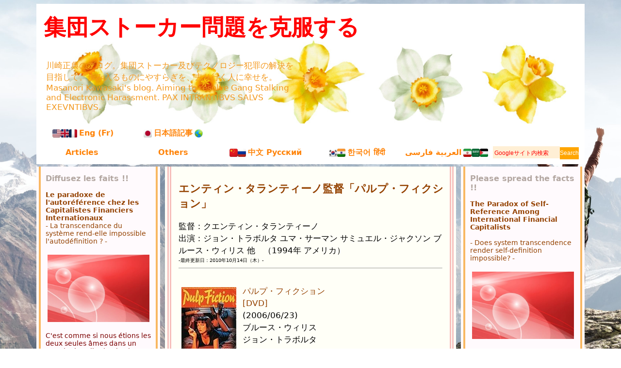

--- FILE ---
content_type: text/html; charset=utf-8
request_url: https://mkawa.jp/blog-entry-75.html
body_size: 55651
content:
<!DOCTYPE HTML PUBLIC "-//W3C//DTD HTML 4.01 Transitional//EN" "http://www.w3.org/TR/html4/loose.dtd"><html lang="ja-JP"><head>

<meta name="google-site-verification" content="56AQOV0wG25jamxCee5zYKZM9k7vSn4DQaCjUeqMBuA" />

<head prefix="og: https://ogp.me/ns#"><meta name="twitter:card" content="summary_large_image" /><!-- Google tag (gtag.js) --><script async src="https://www.googletagmanager.com/gtag/js?id=G-4GNQXJZXW4"></script><script> window.dataLayer = window.dataLayer || []; function gtag(){dataLayer.push(arguments);} gtag('js', new Date()); gtag('config', 'G-4GNQXJZXW4');</script>
<meta http-equiv="content-type" content="text/html; charset=utf-8"><meta http-equiv="content-style-type" content="text/css"><meta http-equiv="content-script-type" content="text/javascript"><META NAME="ROBOTS" CONTENT="ALL"><meta name="keywords" content="エンティン・タランティーノ監督「パルプ・フィクション」"><meta name="description" content="監督：クエンティン・タランティーノ出演：ジョン・トラボルタ ユマ・サーマン サミュエル・ジャクソン ブルース・ウィリス 他　（1994年 アメリカ）&#45;最終更新日：2010年10月14日（木）&#45;パルプ・フィクション [DVD](2006/06/23)ブルース・ウィリスジョン・トラボルタ商品詳細を見る　おなじみ、クエンティン・タランティーノ監督の出世作「パルプ・フィクション」です。カンヌ映画祭のパルムドールを獲得しているので、説明が不要..."><title>エンティン・タランティーノ監督「パルプ・フィクション」</title><link rel="stylesheet" type="text/css" href="https://blog-imgs-166.fc2.com/b/u/b/bubblering11111/css/5e9f9.css"><link rel="alternate" type="application/rss+xml" title="RSS" href="https://mkawa.jp/?xml"><link rel="top" href="https://mkawa.jp/" title="トップ"><link rel="start" href="https://mkawa.jp/" title="最初の記事"><link rel="next" href="https://mkawa.jp/blog-entry-80.html" title="Overcoming Organized Stalking and Electronic Harassment"><link rel="prex" href="https://mkawa.jp/blog-entry-77.html" title="この問題において被害者は何を目的とすべきか ２"><!-- NEWマーク画像表示スクリプトここから --><script type="text/javascript" charset="euc-jp"><!--var today=new Date(); function nw(u1,u2,u3,u4) {var nt=24; var c=new Date(u1,u2-1,u3,u4); if (today-c<3600000*nt) { document.write(' <img src="https://blog-imgs-18.fc2.com/p/r/a/pract1/ani_new2.gif">');} }//--></script><!-- /NEWマーク画像表示スクリプトここまで --><!-- 折りたたみスクリプトここから --><script type="text/javascript" charset="euc-jp"><!--function ShowMore(o,c) {if (o!='-') {document.getElementById(o).style.display = "block";}if (c!='-') {document.getElementById(c).style.display = "none";}}function ShowMore2(o,c) {if (o!='-') {document.getElementById(o).style.display = "inline";}if (c!='-') {document.getElementById(c).style.display = "none";}}//--></script><!-- /折りたたみスクリプトここまで --><!-- body文字サイズ変更スクリプトここから --><script type="text/javascript" charset="euc-jp"><!--var ftsz = 12;function CharLarger() { ftsz++; document.body.style.fontSize = ftsz + 'px';}function CharSmaller() { if (ftsz > 0) {ftsz=ftsz-1}; document.body.style.fontSize = ftsz + 'px';}//--></script><!-- /body文字サイズ変更スクリプトここまで --><!-- タイトル文字グラデーションここから --><script type="text/javascript" charset="euc-jp"><!--var gragra=new Array('ff','ff','ee','ee','dd','dd','cc','cc','99','66','33','00');function StrGra(str,varClr1,varClr2) {grgrlen = gragra.length;for(i=0;i<str.length;i++) {j=i%(grgrlen*2);if (j<grgrlen) {j=grgrlen-1-j;} else {j=j-grgrlen;}StrClr0=varClr1; StrClr1=gragra[j]; StrClr2=varClr2;StrClr = '#'+StrClr0+StrClr1+StrClr2;document.write('<span style="color:'+StrClr+';">'+str.charAt(i)+'<\/span>');}}//--></script><!-- /タイトル文字グラデーションここまで --><!-- コメント文字拡大スクリプト比較的汎用的(試作品)ここから --><script type="text/javascript" charset="euc-jp"><!--var t = 0;function presbyopiacmt(id) {if (t == 1) {document.getElementById(id).style.background = '';document.getElementById(id).style.color = '';document.getElementById(id).style.fontSize = 12 + 'px';t--;} else {document.getElementById(id).style.backgroundColor = '#ffffff';document.getElementById(id).style.color = '#0f0f0f';document.getElementById(id).style.fontSize = 18 + 'px';t++;}}//--></script><!-- コメント文字拡大スクリプト比較的汎用的(試作品)ここまで --><meta name="google-site-verification" content="ITX9FcgVXBWGARzURvwSf9egHr6d4fhQJD6CG6kg3ns" /><!-- google analystics --><script> (function(i,s,o,g,r,a,m){i['GoogleAnalyticsObject']=r;i[r]=i[r]||function(){ (i[r].q=i[r].q||[]).push(arguments)},i[r].l=1*new Date();a=s.createElement(o), m=s.getElementsByTagName(o)[0];a.async=1;a.src=g;m.parentNode.insertBefore(a,m) })(window,document,'script','//www.google-analytics.com/analytics.js','ga'); ga('create', 'UA-51347583-1', 'auto'); ga('send', 'pageview');</script><!-- google analystics --><style type="text/css"><!--.gyo {line-height: 190%;}--></style><link rel="icon" href="https://file.blog.fc2.com/bubblering11111/20231107_left_favicon.ico">
<!-- jQuery読み込み start --><script src="https://ajax.googleapis.com/ajax/libs/jquery/1.12.4/jquery.min.js"></script><!-- jQuery読み込み end --><!-- スムーズスクロール start --><script>$(function(){ var toppage = $('.toppage'); $(window).scroll(function () { if ($(this).scrollTop() > 700) { /* 基準位置 */ toppage.fadeIn(); } else { toppage.fadeOut(); } }); toppage.click(function () { $('body, html').animate({ scrollTop: 0 }, 500); /* アニメーション時間 */ return false; });});</script><!-- スムーズスクロール end -->
<meta property="og:type" content="article">
<meta property="og:url" content="https://mkawa.jp/blog-entry-75.html">
<meta property="og:title" content="エンティン・タランティーノ監督「パルプ・フィクション」">
<meta property="og:description" content="監督：クエンティン・タランティーノ出演：ジョン・トラボルタ ユマ・サーマン サミュエル・ジャクソン ブルース・ウィリス 他　（1994年 アメリカ）&#45;最終更新日：2010年10月14日（木）&#45;パルプ・フィクション [DVD](2006/06/23)ブルース・ウィリスジョン・トラボルタ商品詳細を見る　おなじみ、クエンティン・タランティーノ監督の出世作「パルプ・フィクション」です。カンヌ映画祭のパルムドールを獲得しているので、説明が不要...">
<meta property="og:image" content="https://blog-imgs-166.fc2.com/b/u/b/bubblering11111/20251119174308224s.jpg">
</head><body><a name="top"></a><!-- ▼大ブロック▼ --><div id="container"><!-- ▼ヘッダー▼ --><div id="header"><!-- 管理人メニューここから --><div class="adminmenu linkbw"></div><!-- /管理人メニューここまで --><!-- ブログタイトル部ここから --><h1 id="blogtitle"><a href="https://mkawa.jp/" title="集団ストーカー問題を克服する"><!--StrGra('集団ストーカー問題を克服する','99','00');//--></script><Font Face="HGP明朝E,serif"><span style="color: #ff0000;">集団ストーカー問題を克服する</Font></span></a></h1><div id="introduction"><!--StrGra('川崎正典のブログ。集団ストーカー及びテクノロジー犯罪の解決を目指して。歩み入るものにやすらぎを、去り行く人に幸せを。Masanori Kawasaki's blog. Aiming to resolve Gang Stalking and Electronic Harassment. PAX INTRANTIBVS SALVS EXEVNTIBVS.','99','00');//--></script><span style="color: #f3981d;">川崎正典のブログ。集団ストーカー及びテクノロジー犯罪の解決を目指して。歩み入るものにやすらぎを、去り行く人に幸せを。Masanori Kawasaki's blog. Aiming to resolve Gang Stalking and Electronic Harassment. PAX INTRANTIBVS SALVS EXEVNTIBVS.</span></div><!-- /ブログタイトル部ここまで--><br></div><ul class=ddmenu><li><a href=#><img src="https://blog-imgs-166.fc2.com/b/u/b/bubblering11111/20251129_AmericaEnglandFrance.jpg" alt="20251129_AmericaEnglandFrance.jpg" border="0" width="51" height="17" />Eng (Fr) Articles</a><ul><li><a href=https://mkawa.jp/blog-category-107.html>Rothschild Family (223)</a><ul><li><a href=https://mkawa.jp/blog-category-60.html>Rothschild Family (39)</a><li><a href=https://mkawa.jp/blog-category-91.html><img src="https://blog-imgs-166.fc2.com/b/u/b/bubblering11111/20251129_France.jpg" alt="20251129_France.jpg" border="0" width="17" height="17" />(Français) Famille Rothchild (10)</a><li><a href=https://mkawa.jp/blog-category-124.html>Jacob's Association (25)</a><li><a href=https://mkawa.jp/blog-category-122.html>Dear China (30)</a><li><a href=https://mkawa.jp/blog-category-72.html>Peace/Human Rights (24)</a><li><a href=https://mkawa.jp/blog-category-116.html>Philosophy and Ethics (19)</a><li><a href=#>The Rothschild family project ⇒</a><ul><li><a href=https://mkawa.jp/blog-category-117.html>Half-life Currency (8)</a><li><a href=https://mkawa.jp/blog-category-118.html>Inheritance Project (14)</a><li><a href=https://mkawa.jp/blog-category-104.html>Visible Hand of God (7)</a><li><a href=https://mkawa.jp/blog-category-123.html>International Tribunal for Q Mov (3)</a><li><a href=https://mkawa.jp/blog-category-76.html>Environmental Issue (1)</a></ul><li><a href=#>Japanese issue ⇒</a><ul><li><a href=https://mkawa.jp/blog-category-115.html>Hibakusha (2)</a><li><a href=https://mkawa.jp/blog-category-103.html>Abduction Issue (2)</a></ul><li><a href=#>Artist's Lyrics ⇒</a><ul><li><a href=https://mkawa.jp/blog-category-140.html>Miyuki Nakajima's Lyrics (2)</a><li><a href=https://mkawa.jp/blog-category-71.html>Hikaru Utada's Lyrics (19)</a><li><a href=https://mkawa.jp/blog-category-138.html>Kenshi Yonezu's Lyrics (2)</a></ul><li><a href=https://mkawa.jp/blog-category-119.html>War (16)</a></ul><li><a href=https://mkawa.jp/blog-category-108.html>Rockefeller Family (50)</a><ul><li><a href=https://mkawa.jp/blog-category-61.html>Rockefeller Family (7)</a><li><a href=https://mkawa.jp/blog-category-96.html>Dr. Tomabechi's FortTalk (38)</a><li><a href=https://mkawa.jp/blog-category-105.html>Martial Arts (5)</a></ul><li><a href=https://mkawa.jp/blog-category-121.html>Nobel Committee (8)</a><li><a href=https://mkawa.jp/blog-category-106.html>President Trump (53)</a><ul><li><a href=https://mkawa.jp/blog-category-88.html>President Trump (17)</a><li><a href=https://mkawa.jp/blog-category-139.html>ASKA's Lyrics (2)</a><li><a href=https://mkawa.jp/blog-category-127.html>Elon Musk (4)</a><li><a href=https://mkawa.jp/blog-category-113.html>Deep State (5)</a><li><a href=https://mkawa.jp/blog-category-112.html>Currency Issue Rights (4)</a><li><a href=https://mkawa.jp/blog-category-65.html>Vaccine Damage (8)</a><li><a href=https://mkawa.jp/blog-category-114.html>TI (5)</a><li><a href=https://mkawa.jp/blog-category-126.html>Nobel Peace Prize for President Trump !! (8)</a></ul><li><a href=https://mkawa.jp/blog-category-110.html>Targeted Individual (57)</a><ul><li><a href=https://mkawa.jp/blog-category-120.html>About Damage (7)</a><li><a href=https://mkawa.jp/blog-category-90.html>NPO Targeted Individuals Japan (3)</a><li><a href=https://mkawa.jp/blog-category-89.html>NPO Technological Crime Victims Network (3)</a><li><a href=https://mkawa.jp/blog-category-133.html>Youtube (English) (1)</a><li><a href=https://mkawa.jp/blog-category-68.html>Victimization Record (43)</a></ul><li><a href=https://mkawa.jp/blog-category-109.html>Politics (60)</a><ul><li><a href=https://mkawa.jp/blog-category-97.html>Politics (in general) (8)</a><li><a href=#>Ruling party framework ⇒</a><ul><li><a href=https://mkawa.jp/blog-category-99.html>LDP (17)</a><li><a href=https://mkawa.jp/blog-category-101.html>Nippon Ishin (1)</a></ul><li><a href=#>Opposition party framework ⇒</a><ul><li><a href=https://mkawa.jp/blog-category-98.html>CDP・DPFP (20)</a><li><a href=https://mkawa.jp/blog-category-128.html>Sanseito (2)</a><li><a href=https://mkawa.jp/blog-category-130.html>Japanese Communist Party (2)</a><li><a href=https://mkawa.jp/blog-category-129.html>Reiwa Shinsengumi (1)</a><li><a href=https://mkawa.jp/blog-category-131.html>Conservative Party of Japan (1)</a><li><a href=https://mkawa.jp/blog-category-102.html>Other Party (2)</a><li><a href=https://mkawa.jp/blog-category-100.html>Komeito (6)</a></ul></ul><li><a href=https://mkawa.jp/blog-category-75.html>Academic (31)</a><li><a href=https://mkawa.jp/blog-category-64.html>CHN, RUS, South Intl (5)</a><li><a href=https://mkawa.jp/blog-category-111.html>Arts (74)</a><ul><li><a href=https://mkawa.jp/blog-category-74.html>Movie/TV (7)</a><li><a href=https://mkawa.jp/blog-category-66.html>Music (7)</a><li><a href=https://mkawa.jp/blog-category-73.html>Books (8)</a><li><a href=https://mkawa.jp/blog-category-55.html>Photography (52)</a></ul><li><a href=https://mkawa.jp/blog-category-47.html><img src="https://blog-imgs-166.fc2.com/b/u/b/bubblering11111/20251203_OtherEnglishCountries.jpg" alt="" border="0" width="85" height="17" />Other English Countries (1)</a></ul><li><a href=#><img src="https://blog-imgs-166.fc2.com/b/u/b/bubblering11111/20251129_Japan.jpg" alt="20251129_Japan.jpg" border="0" width="17" height="17" />日本語記事<img src="https://blog-imgs-166.fc2.com/b/u/b/bubblering11111/20251129_world1.png" alt="20251129_world.jpg" border="0" width="17" height="17" />Others</a><ul><li><a href=https://mkawa.jp/blog-category-142.html><img src="https://blog-imgs-166.fc2.com/b/u/b/bubblering11111/20251129_world1.png" border="0" width="17" height="17" />Other Language Articles</a><ul><li><a href=https://mkawa.jp/blog-category-144.html><img src="https://blog-imgs-166.fc2.com/b/u/b/bubblering11111/20251203_GermanySwitzerland.jpg" alt="GermanySwitzerland.jpg" border="0" width="34" height="17" />Deutsch (3)</a><li><a href=https://mkawa.jp/blog-category-149.html><img src="https://blog-imgs-166.fc2.com/b/u/b/bubblering11111/20260116_Spanish1.jpg" alt="20260116_Spanish1.jpg" border="0" width="119" height="17" />Español (2)</a><li><a href=https://mkawa.jp/blog-category-150.html><img src="https://blog-imgs-166.fc2.com/b/u/b/bubblering11111/20251203_BrazilianPortuguese.jpg" alt="BrazilianPortuguese.jpg" border="0" width="34" height="17" />Português (1)</a><li><a href=https://mkawa.jp/blog-category-148.html><img src="https://blog-imgs-166.fc2.com/b/u/b/bubblering11111/20251203_Itary.jpg" alt="20251203_Itary.jpg" border="0" width="17" height="17" />Italiano (1)</a><li><a href=https://mkawa.jp/blog-category-154.html>(1) עברית العربية<img src="https://blog-imgs-166.fc2.com/b/u/b/bubblering11111/20251230_Hebrew.jpg" alt="20251230_Hebrew.jpg" border="0" width="17" height="17" /></a><li><a href=https://mkawa.jp/blog-category-146.html><img src="https://blog-imgs-166.fc2.com/b/u/b/bubblering11111/20251129_Norway.jpg" alt="20251129_Norway.jpg" border="0" width="17" height="17" />Norge (1)</a><li><a href=https://mkawa.jp/blog-category-145.html><img src="https://blog-imgs-166.fc2.com/b/u/b/bubblering11111/20251129_Sweden.jpg" alt="20251129_Sweden.jpg" border="0" width="17" height="17" />Sverige (2)</a><li><a href=https://mkawa.jp/blog-category-147.html><img src="https://blog-imgs-166.fc2.com/b/u/b/bubblering11111/20251129_Ukraine.jpg" alt="20251129_Ukraine.jpg" border="0" width="17" height="17" />Українська (2)</a><li><a href=https://mkawa.jp/blog-category-151.html><img src="https://blog-imgs-166.fc2.com/b/u/b/bubblering11111/20251208_Taiwan01_exlarge.jpg" alt="20251208_Taiwan01.jpg" border="0" width="17px" height="17px" />台灣 (繁體中文) (1)</a><li><a href=https://mkawa.jp/blog-category-153.html><img src="https://blog-imgs-166.fc2.com/b/u/b/bubblering11111/20251216_Hungarian.jpg" alt="20251216_Hungarian.jpg" border="0" width="17" height="17" />Magyar (1)</a><li><a href=https://mkawa.jp/blog-category-152.html><img src="https://blog-imgs-166.fc2.com/b/u/b/bubblering11111/20251215_Belarusian.jpg" alt="20251215_Belarusian.jpg" border="0" width="17" height="17" />Беларускі (1)</a><li><a href=https://mkawa.jp/blog-category-143.html><img src="https://blog-imgs-166.fc2.com/b/u/b/bubblering11111/20251129_Turkey.jpg" alt="20251129_Turkey.jpg" border="0" width="17" height="17" />Türkçe (1)</a></ul><li><a href=#><img src="https://blog-imgs-166.fc2.com/b/u/b/bubblering11111/20251129_Japan.jpg" alt="20251129_Japan.jpg" border="0" width="17" height="17" />日本語コンテンツ</a><ul><li><a href=https://mkawa.jp/blog-entry-1547.html>集団ストーカー・テクノロジー犯罪 被害記事まとめ</a><li><a href=https://mkawa.jp/blog-entry-720.html>思考盗聴について（最多閲覧コンテンツ）</a><li><a href=https://mkawa.jp/blog-category-141.html>note -有料コンテンツあり- (16)</a><li><a href=https://mkawa.jp/blog-category-132.html>YouTube (7)</a></ul><li><a href=#><img src="https://blog-imgs-166.fc2.com/b/u/b/bubblering11111/20251217_SNS.jpg" alt="20251217_SNS.jpg" border="0" width="17" height="17" />SNS Links</a><ul><li><a href="https://medium.com/@mkawa.jp"><img src="https://blog-imgs-166.fc2.com/b/u/b/bubblering11111/20260108_Mediumbutton.jpg" alt="" border="0" width="15px" height="15px" />Medium</a><li><a href="https://note.com/mkawa_jp"><img src="https://blog-imgs-166.fc2.com/b/u/b/bubblering11111/20251119_note.jpg" alt="" border="0" width="15px" height="15px" />note</a><li><a href="https://www.facebook.com/profile.php?id=100007664794963"><img src="https://blog-imgs-157.fc2.com/b/u/b/bubblering11111/20241220_Facebook_middle.jpg" alt="20241220_Facebook_middle.jpg" border="0" width="15px" height="15px" />Facebook</a><li><a href=https://x.com/masa_kawasaki><img src="https://blog-imgs-157.fc2.com/b/u/b/bubblering11111/20241220_X_middle.jpg" alt="20241220_X_middle.jpg" border="0" width="15px" height="15px" />X</a><li><a href=https://www.youtube.com/@mkawa_jp><img src="https://blog-imgs-162.fc2.com/b/u/b/bubblering11111/20250702_Youtube_medium.jpg" alt="20241220_X_middle.jpg" border="0" width="15px" height="15px" />YouTube</a><li><a href=https://t.me/mkawa_jp ><img src="https://blog-imgs-157.fc2.com/b/u/b/bubblering11111/20241220_Telegram_middle.jpg" alt="20241220_Telegram_middle.jpg" border="0" width="15px" height="15px" />Telegram</a><li><a href=https://www.instagram.com/mkawa.jp/ ><img src="https://blog-imgs-157.fc2.com/b/u/b/bubblering11111/20241220_Instagram_middle.jpg" alt="20241220_Instagram_middle.jpg" border="0" width="15px" height="15px" />Instagram</a></ul><li><a href=https://mkawam.jp/><img src="https://blog-imgs-166.fc2.com/b/u/b/bubblering11111/20251217_redpigeon.jpg" alt="20251217_redpigeon.jpg" border="0" width="17" height="17" />2nd blog サブリミナル・メッセージ記録ブログ</a><li><a href=https://mkawa.jp/blog-entry-2152.html><img src="https://blog-imgs-166.fc2.com/b/u/b/bubblering11111/20251217_doctoralcap0.png" alt="20251217_doctoralcap0.png" border="0" width="19" height="19" />About me（私の経歴）<img src="https://blog-imgs-172.fc2.com/b/u/b/bubblering11111/20241116_self1_medium.jpg" alt="20241116_self1_medium.jpg" border="0" width="126px" height="84px" /></a><li><a href="#"><div style="line-height:17pt"><img src="https://blog-imgs-166.fc2.com/b/u/b/bubblering11111/20251205_FC2.jpg" alt="20251205_FC2.jpg" border="0" width="14" height="14" />FC2ランキング〈政治〉</div><style>.down{background:url(//static.fc2.com/image/genre/icon.png) no-repeat 0 -885px;padding:3px 0 3px 20px;font-weight:bold}.stay{background:url(//static.fc2.com/image/genre/icon.png) no-repeat 0 -1098px;padding:3px 0 3px 20px;font-weight:bold}.up{background:url(//static.fc2.com/image/genre/icon.png) no-repeat 0 -1310px;padding:3px 0 3px 20px;font-weight:bold}</style><div style="line-height:9.78pt"><div style="margin-left:10px"> <span style="font-size:90%"><span style="color:#d3381c">政治・経済</span><span style="color:#f00">&ensp;<div class="up" style="display: inline-block; _display: inline;">9位</div></span><br><span style="color:#d3381c">政治活動</span><span style="color:#f00">&ensp;<div class="up" style="display: inline-block; _display: inline;">4位</div></span></span></div></div></a></ul><li><a href=https://mkawa.jp/blog-category-77.html><img src="https://blog-imgs-166.fc2.com/b/u/b/bubblering11111/20251129_ChinaRussia.jpg" alt="20251129_ChinaRussia.jpg" border="0" width="34" height="17" />中文 Русский</a><ul><li><a href=https://mkawa.jp/blog-category-78.html>国际金融资本家 Международные финансовые капиталисты (5)</a><li><a href=https://mkawa.jp/blog-category-79.html>和平 мир (21)</a><li><a href=https://mkawa.jp/blog-category-80.html>经济 Экономика (3)</a><li><a href=https://mkawa.jp/blog-category-81.html>TI 救援 Спасение TI (1)</a><li><a href=https://mkawa.jp/blog-category-82.html>救援疫苗受害者 Спасение жертв вакцинации (1)</a><li><a href=https://mkawa.jp/blog-category-83.html>艺术 искусство (2)</a></ul><li><a href=https://mkawa.jp/blog-category-85.html><img src="https://blog-imgs-166.fc2.com/b/u/b/bubblering11111/20251129_KoreaIndia.jpg" alt="20251129_KoreaIndia.jpg" border="0" width="34" height="17" />한국어 हिंदी</a><ul><li><a href=https://mkawa.jp/blog-category-86.html>국제 금융 자본가 अंतर्राष्ट्रीय वित्तीय पूंजीपति (3)</a><li><a href=https://mkawa.jp/blog-category-87.html>TI 구조 활동 TI बचाव अभियान (1)</a><li><a href=https://mkawa.jp/blog-category-84.html>한국의 여러분과의 교류 भारत में हमारे मित्रों के साथ आदान-प्रदान (4)</a></ul><li><a href=https://mkawa.jp/blog-category-92.html>العربية فارسی<img src="https://blog-imgs-166.fc2.com/b/u/b/bubblering11111/20251129_ParestineSaudiIran1.jpg" alt="20251129_PalestineSaudiIran.jpg" border="0" width="51" height="17" /></a><ul><li><a href=https://mkawa.jp/blog-category-93.html><bdo dir=rtl><div align=right>سرمایه‌دار مالی بین‌الم　الرأسمالي الما (4)</div></bdo></a><li><a href=https://mkawa.jp/blog-category-94.html><bdo dir=rtl><div align=right>سلام　صلح (2)</div></bdo></a><li><a href=https://mkawa.jp/blog-category-95.html><bdo dir=rtl><div align=right>التواصل مع الضحايا 　عامل با قربانیان (0)</div></bdo></a></ul><li><form id="cse-search-box" action="https://google.com/cse" class="search_container"><input type="hidden" name="cx" value="016547452348296823693:wqqc6bequiw"><input type="hidden" name="ie" value="UTF-8"><input type="text" name="q" size="12" placeholder=" Googleサイト内検索"><input type="submit" name="sa" value="Search"></form></ul><!-- /△ヘッダーここまで△ --><!-- プラグインカテゴリ3(カテゴリ2の下)表示ここから --><!-- /プラグインカテゴリ3(カテゴリ2の下)表示ここまで --><!--▼メインカラム&左カラムラッピングここから▼--><div id="pri-sec-wrapping"><!--▼メインカラムここから▼--><div id="primary_menu"><!-- 記事infoリストここから --><!-- カテゴリ一覧表示ここから --><!-- /カテゴリ一覧表示ここまで --><!-- 月別一覧表示ここから --><!-- /月別一覧表示ここまで --><!-- 全記事一覧表示ここから --><!-- /全記事一覧表示ここまで --><!-- /記事infoリストここまで --><!-- 通常記事繰り返し表示ここから --><div class="box1"><div class="box2"><div class="ehonheader"></div><h2 class="entry_title linkbw"><a href="https://mkawa.jp/blog-entry-75.html" name="entry75" id="entry75" title="エンティン・タランティーノ監督「パルプ・フィクション」"><!--StrGra('エンティン・タランティーノ監督「パルプ・フィクション」','99','00');//--></script><span style="color: #944200;">エンティン・タランティーノ監督「パルプ・フィクション」</span></a><script type="text/javascript" charset="euc-jp"><!--nw(2010,10,17,12);//--></script></h2><div class="entry_body">監督：クエンティン・タランティーノ<br>出演：ジョン・トラボルタ ユマ・サーマン サミュエル・ジャクソン ブルース・ウィリス 他　（1994年 アメリカ）<br><span style="font-size:x-small;">-最終更新日：2010年10月14日（木）-</span><br><hr size="1" /><br><table style="width:65%;border:0;" border="0"><tr><td style="border:none;" valign="top" align="left"><a href="http://www.amazon.co.jp/exec/obidos/ASIN/B000FHIVYU/fc2blog06-22/ref=nosim/" target="_blank"><img src="https://ecx.images-amazon.com/images/I/51Z95XQDHRL._SL160_.jpg" alt="パルプ・フィクション [DVD]" style="border:none;" /></a></td><td style="padding:0 0.4em;border:0;" valign="top"><a href="http://blog.fc2.com/goods/B000FHIVYU/fc2blog06-22" target="_blank">パルプ・フィクション [DVD]</a><br />(2006/06/23)<br />ブルース・ウィリス<br>ジョン・トラボルタ<br /><br /><a href="http://www.amazon.co.jp/exec/obidos/ASIN/B000FHIVYU/fc2blog06-22/ref=nosim/" target="_blank">商品詳細を見る</a></td></tr></table><br>　おなじみ、クエンティン・タランティーノ監督の出世作「パルプ・フィクション」です。カンヌ映画祭のパルムドールを獲得しているので、説明が不要なくらい有名な映画です。他にもアカデミー脚本賞を獲得しています。緻密な構成の時系列を組み替えたストーリー展開が観客を惹き込みます。<br><br>　この映画、大学に入学した直後に見てハマりました。英語の台本を購入したくらいです。また、最高に音楽がイケてます。映画の冒頭では、チンピラが強盗の脅し文句を客にかけた直後にディック・デイルの"misirlou"が流れます。ここからして観客をひきつけます。映画中にはさまざまなサーフミュージックなどアメリカのメジャー曲が流れますが、タランティーノ監督の選曲が素晴らし過ぎます。10年以上たってもサントラを車のCDに入れています。他にもキルビルやデス・プルーフのサントラなども大抵車のディスクチェンジャーの中に入っています。<span style="color:#CC0000">（ただし、これら3つの映画は18歳以上になってご覧くださいね。）</span><br><br><table style="width:75%;border:0;" border="0"><tr><td style="border:none;" valign="top" align="left"><a href="http://www.amazon.co.jp/exec/obidos/ASIN/B000002OTL/fc2blog06-22/ref=nosim/" target="_blank"><img src="https://ecx.images-amazon.com/images/I/2139CYXY6RL._SL75_.jpg" alt="Pulp Fiction: Music From The Motion Picture" style="border:none;" /></a></td><td style="padding:0 0.4em;border:0;" valign="top"><a href="http://blog.fc2.com/goods/B000002OTL/fc2blog06-22" target="_blank">Pulp Fiction: Music From The Motion Picture</a><br />(1994/09/27)<br />Various Artists<br /><a href="http://www.amazon.co.jp/exec/obidos/ASIN/B000002OTL/fc2blog06-22/ref=nosim/" target="_blank">商品詳細を見る</a></td></tr></table><br><table style="width:53%;border:0;" border="0"><tr><td style="border:none;" valign="top" align="left"><a href="http://www.amazon.co.jp/exec/obidos/ASIN/B0000C4GO3/fc2blog06-22/ref=nosim/" target="_blank"><img src="https://ecx.images-amazon.com/images/I/21N40F83PPL._SL75_.jpg" alt="キル・ビル" style="border:none;" /></a></td><td style="padding:0 0.4em;border:0;" valign="top"><a href="http://blog.fc2.com/goods/B0000C4GO3/fc2blog06-22" target="_blank">キル・ビル</a><br />(2003/10/16)<br />サントラ　The 5.6.7.8’ほか<br /><a href="http://www.amazon.co.jp/exec/obidos/ASIN/B0000C4GO3/fc2blog06-22/ref=nosim/" target="_blank">商品詳細を見る</a></td></tr></table><br><table style="width:70%;border:0;" border="0"><tr><td style="border:none;" valign="top" align="center"><a href="http://www.amazon.co.jp/exec/obidos/ASIN/B000TGIQWE/fc2blog06-22/ref=nosim/" target="_blank"><img src="https://ecx.images-amazon.com/images/I/41KvtUEN1gL._SL75_.jpg" alt="オリジナル・サウンドトラックデス・プルーフ in グラインドハウス" style="border:none;" /></a></td><td style="padding:0 0.4em;border:0;" valign="top"><a href="http://blog.fc2.com/goods/B000TGIQWE/fc2blog06-22" target="_blank">オリジナル・サウンドトラック<br>デス・プルーフ in グラインドハウス</a><br />(2007/08/29)<br />サントラコースターズ<br /><a href="http://www.amazon.co.jp/exec/obidos/ASIN/B000TGIQWE/fc2blog06-22/ref=nosim/" target="_blank">商品詳細を見る</a></td></tr></table><br><br>　タランティーノ監督は日本と縁が深い側面があります。柳楽優弥さんが是枝裕和監督の「誰も知らない」でカンヌの主演男優賞を獲得した時の審査委員長がクエンティン・タランティーノ氏です。また、この映画や後の「キルビル」には「仁義なき戦い」の深作欣二に対するオマージュがふんだんにこめられています。<br><br>　「パルプ・フィクション」の映画のなかにも様々なオマージュがあります。サミュエル・ジャクソンが演じるウィンフィールドの殺し文句「エゼキエル書25:17」は実は後半部分しかあってなく、前半部分の由来は千葉真一の映画セリフだと言われています。また、梶芽衣子主演の「修羅雪姫」なども好きだそうで、「キルビル」のラストのエンドロールに演歌「恨み節」が流れます。まさかハリウッド映画に演歌が流れるとは演歌の大御所、北島三郎氏もビックリでしょう（笑）。<br><br>　そのタランティーノ監督、スタイルである過激な描写と饒舌なせりふ回しで当初に注目されたのは「レザボア・ドッグス」という映画です。これは、スタンリー・キューブリック監督の「現金に体を張れ」に触発されて作ったものだと言われています。私が幸運なのは、通常では入荷しない「現金に体を張れ」を店頭に並べるほど名作をたくさん入荷していたレンタルショップが、学生時代に下宿のすぐ近くにあったことです。今ではなかなか手に入らないビデオも借りることができました。タランティーノ監督も、デビューする前にあさるほど映画を借りてみたと言われています。B級ホラーなどあらゆる映画のボキャブラリーを駆使して映画を作成するスタンスのルーツはここにあるのでしょう。<br><br><table style="width:90%;border:0;" border="0"><tr><td style="border:none;" valign="top" align="left"><a href="http://www.amazon.co.jp/exec/obidos/ASIN/B0038OA5ZA/fc2blog06-22/ref=nosim/" target="_blank"><img src="https://ecx.images-amazon.com/images/I/51LZNGSewLL._SL160_.jpg" alt="レザボア・ドッグス [DVD]" style="border:none;" /></a></td><td style="padding:0 0.4em;border:0;" valign="top"><a href="http://blog.fc2.com/goods/B0038OA5ZA/fc2blog06-22" target="_blank">レザボア・ドッグス [DVD]</a><br />(2010/05/12)<br />クエンティン・タランティーノ　マイケル・マドセン<br /><br /><a href="http://www.amazon.co.jp/exec/obidos/ASIN/B0038OA5ZA/fc2blog06-22/ref=nosim/" target="_blank">商品詳細を見る</a></td></tr></table><br><br>　なお、「パルプ・フィクション」はジョン・トラボルタが主演ですが、ブルース・ウィリスも出演しています。半分友情出演ですが、スポーツ賭博を請け負ううらぶれたボクサーを好演しています。ブルース・ウィリスは「ダイ・ハード」シリーズや「アルマゲドン」などで有名ですが、異色のキャリアとしか言いようがありません。それでも、作品に面白いスパイスを振りまく演技力を発揮しています。<br><br>　ボクサーといえば、「ロッキー」シリーズのシルベスタ・スタローンも思い入れがあります。自分の中高生時代に、おそらくシリーズ全てを鑑賞しています。シンプルながらも、「ランボー」同様に感動をもたらしてくれる存在でした。このシルベスタ・スタローン氏が監督・主演をつとめ、ブルースウィリス、アーノルド・シュワルツェネッガーが友情出演する映画「エクスペンダブルズ」が日本で昨日公開されました。アクションマニアとしては溜飲ものとしか言いようがありません。<br><br><a href="http://www.expendables.jp/main.html" target="_blank" title="⇒ 【エクスペンダブルズ公式HPへのリンク】">⇒ 【エクスペンダブルズ公式HPへのリンク】</a><br><br><table style="width:60%;border:0;" border="0"><tr><td style="border:none;" valign="top" align="left"><a href="http://www.amazon.co.jp/exec/obidos/ASIN/B000MGBOJ8/fc2blog06-22/ref=nosim/" target="_blank"><img src="https://ecx.images-amazon.com/images/I/51%2BMDHtutEL._SL160_.jpg" alt="ロッキー (特別編) [DVD]" style="border:none;" /></a></td><td style="padding:0 0.4em;border:0;" valign="top"><a href="http://blog.fc2.com/goods/B000MGBOJ8/fc2blog06-22" target="_blank">ロッキー (特別編) [DVD]</a><br />(2007/03/23)<br />シルベスター・スタローン<br>バート・ヤング<br /><br /><a href="http://www.amazon.co.jp/exec/obidos/ASIN/B000MGBOJ8/fc2blog06-22/ref=nosim/" target="_blank">商品詳細を見る</a></td></tr></table><br><br>　映画は、かなりの部分において筆者の成長に影響を及ぼしています。小さいころは分かりやすいストーリーで感動できる「ロッキー」など民放で放送される映画はほとんど見ていました。自分は大学を卒業するまで映画をよく見ましたが、社会人になってほとんど鑑賞する暇がなくなりました。このブログの作成を機に、さまざまな名作をもう一度見てみたくなった今日この頃です。<br><br><br>

<script type="text/javascript">
(function(d){
var link = d.getElementById("fc2relate_entry_thumbnail_css");
if (!link) {
var elm = d.createElement("link");
elm.href = "//static.fc2.com/css/blog/view/blogpc_relate_entry_thumbnail.css?160607a5";
elm.rel = "stylesheet";
elm.id = "fc2relate_entry_thumbnail_css";
var s0 = document.getElementsByTagName('link')[0];
s0.parentNode.insertBefore(elm, s0);
/*
var head = d.getElementsByTagNames("head");
head[0].appendChild(elm);
*/
}
})(document);
</script>

<dl id="fc2relate_entry_thumbnail_area" class="relate_dl fc2relate_entry_thumbnail_on">
	<dt class="relate_dt">関連記事</dt>
	<dd class="relate_dd">
		<ul class="relate_ul">
												<li class="relate_li">

						<span class="relate_entry_thumbnail">
							<a href="/blog-entry-1716.html">
																	<img src="https://blogthumbnail.fc2.com/r72/168/b/u/b/bubblering11111/20230821140017efc.jpg" />															</a>
						</span>

						<span class="relate_entry_title">
							<a href="/blog-entry-1716.html" class="relate_entry_title_text">
								宮崎駿監督「君たちはどう生きるか」のアオサギについて							</a>
															<span class="relate_entry_date">2023/08/21</span>
													</span>
					</li>
																<li class="relate_li">

						<span class="relate_entry_thumbnail">
							<a href="/blog-entry-1692.html">
																	<img src="https://blogthumbnail.fc2.com/r72/168/b/u/b/bubblering11111/202307290904214b5.jpg" />															</a>
						</span>

						<span class="relate_entry_title">
							<a href="/blog-entry-1692.html" class="relate_entry_title_text">
								スティーブン・スピルバーグ監督「カラーパープル」							</a>
															<span class="relate_entry_date">2023/07/30</span>
													</span>
					</li>
																<li class="relate_li">

						<span class="relate_entry_thumbnail">
							<a href="/blog-entry-1685.html">
																	<img src="https://blogthumbnail.fc2.com/r72/168/b/u/b/bubblering11111/20230725035220ee5.jpg" />															</a>
						</span>

						<span class="relate_entry_title">
							<a href="/blog-entry-1685.html" class="relate_entry_title_text">
								ルイス・ブニュエル監督「自由の幻想」							</a>
															<span class="relate_entry_date">2023/07/25</span>
													</span>
					</li>
																<li class="relate_li">

						<span class="relate_entry_thumbnail">
							<a href="/blog-entry-1600.html">
																	<img src="https://blogthumbnail.fc2.com/r72/157/b/u/b/bubblering11111/20230106131450fb6.jpg" />															</a>
						</span>

						<span class="relate_entry_title">
							<a href="/blog-entry-1600.html" class="relate_entry_title_text">
								アンドレイ・タルコフスキー監督の「サクリファイス」を観て							</a>
															<span class="relate_entry_date">2023/01/06</span>
													</span>
					</li>
																<li class="relate_li">

						<span class="relate_entry_thumbnail">
							<a href="/blog-entry-139.html">
																	<img class="relate_entry_thumbnail_noimg" src="//static.fc2.com/image/sh_design/no_image/no_image_144x144.png" alt="" />
															</a>
						</span>

						<span class="relate_entry_title">
							<a href="/blog-entry-139.html" class="relate_entry_title_text">
								マイケル・アプテッド監督「ROME」							</a>
															<span class="relate_entry_date">2010/12/27</span>
													</span>
					</li>
																<li class="relate_li">

						<span class="relate_entry_thumbnail">
							<a href="/blog-entry-127.html">
																	<img src="https://blogthumbnail.fc2.com/r72/47/b/u/b/bubblering11111/2010092719175951d.jpg" />															</a>
						</span>

						<span class="relate_entry_title">
							<a href="/blog-entry-127.html" class="relate_entry_title_text">
								ジョン・ウー監督「レッドクリフ」							</a>
															<span class="relate_entry_date">2010/12/17</span>
													</span>
					</li>
																<li class="relate_li">

						<span class="relate_entry_thumbnail">
							<a href="/blog-entry-112.html">
																	<img class="relate_entry_thumbnail_noimg" src="//static.fc2.com/image/sh_design/no_image/no_image_144x144.png" alt="" />
															</a>
						</span>

						<span class="relate_entry_title">
							<a href="/blog-entry-112.html" class="relate_entry_title_text">
								是枝裕和監督「誰も知らない」							</a>
															<span class="relate_entry_date">2010/11/30</span>
													</span>
					</li>
							
		</ul>
	</dd>
</dl>

<div id="share"><ul><!-- Twitter復帰する場合はこの先に --><!-- Facebook復帰する場合はこの先に --></ul></div></div><!--entry_body--><div class="entry_footer linkbw">category：<a href="/blog-category-52.html" title="この記事のカテゴリー">映画関係</a><br>&nbsp;&nbsp;&nbsp;&nbsp;&nbsp;&nbsp<br></div></div></div><!-- 折りたたみコメントここから --><div class="box1" id="morecmt75" style="display:none;"><div class="box2"><div class="entry_title"><script type="text/javascript" charset="euc-jp"><!--StrGra('この記事へのコメント','99','00');//--></script><noscript><span style="color: #cc8800;">この記事へのコメント</span></noscript></div><div class="entry_date"></div><div class="linkbw"><a href="#entry75" class="readclosetext" onclick="ShowMore('-','morecmt75');ShowMore2('morecmtopn75','morecmtcls75');return true;">△close△</a></div></div></div><!-- /折りたたみコメントここまで --><!--<rdf:RDF xmlns:rdf="http://www.w3.org/1999/02/22-rdf-syntax-ns#" xmlns:trackback="http://madskills.com/public/xml/rss/module/trackback/" xmlns:dc="http://purl.org/dc/elements/1.1/"><rdf:Description rdf:about="https://mkawa.jp/blog-entry-75.html" trackback:ping="https://mkawa.jp/tb.php/75" dc:title="エンティン・タランティーノ監督「パルプ・フィクション」" dc:identifier="https://mkawa.jp/blog-entry-75.html" dc:subject="映画関係" dc:description="監督：クエンティン・タランティーノ出演：ジョン・トラボルタ ユマ・サーマン サミュエル・ジャクソン ブルース・ウィリス 他　（1994年 アメリカ）&#45;最終更新日：2010年10月14日（木）&#45;パルプ・フィクション [DVD](2006/06/23)ブルース・ウィリスジョン・トラボルタ商品詳細を見る　おなじみ、クエンティン・タランティーノ監督の出世作「パルプ・フィクション」です。カンヌ映画祭のパルムドールを獲得しているので、説明が不要..." dc:creator="Masanori Kawasaki" dc:date="2010-10-17T12:00:00+09:00"></rdf:RDF>--><!-- /通常記事繰り返し表示ここまで --><!-- コメントここから --><!-- /コメント投稿ここまで --><!-- コメント編集ここから --><!-- /コメント編集ここまで --><!-- /コメントここまで --><!-- トラックバックここから --><!-- /トラックバックここまで --><!-- ページ移動ここから --><!--【注】FC2の仕様：nextは過去，previousは未来--><div class="page_navi"><a href="https://mkawa.jp/blog-entry-77.html" style="font-weight:bold;" title="この問題において被害者は何を目的とすべきか ２へ">≪&nbsp;この問題において被害者は何を目的とすべきか ２へ</a>｜<a href="https://mkawa.jp/">ホーム</a>｜<a href="https://mkawa.jp/blog-entry-80.html" style="font-weight:bold;" title="Overcoming Organized Stalking and Electronic Harassmentへ">Overcoming Organized Stalking and Electronic Harassmentへ&nbsp;≫</a></div><!-- /ページ移動ここまで --></div><!--id="primary_menu"--><!-- /△メインカラムここまで△ --><!--プラグインの配置場所はそれぞれ●プラグインカテゴリ1：左サイド●プラグインカテゴリ2：右サイド●プラグインカテゴリ3：右サイド(カテゴリ2の下)となっております--><!-- ▼左サイドメニューブロック▼ --><div id="secondary_menu"><!-- プラグインカテゴリ1(左サイド)表示ここから --><div class="plg_box1_l"><div class="plg_box2_l"><div id="plgbody543241" class="plugin_body"> <div style="text-align:left"></div><div style="text-align:left"><div class="plugin-freearea" style="text-align:left">
  <span style="font-size:medium;"><strong><span style="color:#b3a7a1">Diffusez les faits !!</strong></span></span><br><br>

<a href="https://mkawa.jp/blog-entry-2391.html#french2391" title="Le paradoxe de l'autoréférence chez les Capitalistes Financiers Internationaux - La transcendance du système rend-elle impossible l'autodéfinition ? -"><strong>Le paradoxe de l'autoréférence chez les Capitalistes Financiers Internationaux </strong><br>- La transcendance du système rend-elle impossible l'autodéfinition ? -<br><br><img src="https://blog-imgs-166.fc2.com/b/u/b/bubblering11111/20260117_paradox_medium.jpg" alt="20260117_paradox_medium.jpg" border="0" width="210px" height="139px" /></a><br><br><span style="color:#7b0000">C'est comme si nous étions les deux seules âmes dans un monde de solitude absolue. C'est le sentiment partagé par Sir David Rothschild et Sir Nathaniel Rothschild. Plus précisément, une situation où nous ne pouvons pas nous référer à nous-mêmes. Nous nous demandons si nous sommes entraînés dans une telle impasse. Membres de la communauté universitaire, nous vous prions de bien vouloir venir en aide à ces Capitalistes Financiers Internationaux. Nous sollicitons humblement votre assistance m(_ _)m<br><br><br>

<a href="https://mkawa.jp/blog-entry-2373.html#japanese2373" title="なぜ私がトランプ大統領を強く支持するか 安全保障と個人的な強い尊敬の念です"><strong>なぜ私がトランプ大統領を強く支持するか </strong><br>安全保障と個人的な強い尊敬の念です<br><br><img src="https://blog-imgs-157.fc2.com/b/u/b/bubblering11111/20241111_PresidentTrump_medium.jpg" alt="20241111_PresidentTrump_medium.jpg" border="0" width="210px" height="210px" /></a><br><br><span style="color:#7b0000">個人的に強い尊敬の念をトランプ大統領に抱いています。ロスチャイルド家たち国際金融資本家を絶望的に健全化させた後にナポレオンのようにAチームに帰還。立ち回りが英傑のようです。非戦の誓いを立てたロスチャイルド卿に随伴して民主主義の圏内の拡張の役割を果たされたら、歴史上最も偉大な大統領になられるでしょう。栄誉達成に最大限サポートさせていただきますm(_ _)m ^^)<br><br><br><br><br><br><br><br><br><br>

<bdo dir="rtl"><div align="right"><a href="https://mkawa.jp/blog-entry-2368.html#arabic2368" title="العام الجديد 2026: عائلة روتشيلد تدعو إلى وقف إطلاق النار العالمي- دور الرأسماليين الماليين الدوليين كوسطاء للسلام العالمي -"><strong><br>العام الجديد 2026: عائلة روتشيلد تدعو إلى وقف إطلاق النار العالمي</strong><br><br>- دور الرأسماليين الماليين الدوليين كوسطاء للسلام العالمي -<br><br><img src="https://blog-imgs-166.fc2.com/b/u/b/bubblering11111/20260101_HappyNewYear_medium.jpg" alt="20260101_HappyNewYear_medium.jpg" border="0" width="210px" height="139px" /></a><br><br><span style="color:#7b0000">هدف عائلة روتشيلد والرأسماليين الماليين الدوليين لعام 2026 هو وقف إطلاق النار العالمي. لا تزال الحرب مستعرة أو متأججة في أوكرانيا وغزة، في حين أن الوضع في تايوان لا يزال غير متوقع. في مثل هذا العالم، يرغب السير ديفيد روتشيلد والسير ناثانيال روتشيلد في العودة إلى الدور الأساسي للرأسماليين الماليين الدوليين: السعي إلى وقف إطلاق النار من خلال الوساطة المشتركة. نطلب تعاونكم بصدق. m(_ _)m ^^)</span></div></bdo><br><br><br><br><br><br><br>

<a href="https://mkawa.jp/blog-entry-2358.html#french2358" title="Comité Nobel ‘It just so happen that people who value freedom the most are often deprive of it’ - L'angoisse du Comité Nobel -"><strong>Comité Nobel ‘It just so happen that people who value freedom the most are often deprive of it’ </strong><br><br>- L'angoisse du Comité Nobel -<br><br><img src="https://blog-imgs-166.fc2.com/b/u/b/bubblering11111/20251217_NobelCommittee_medium.jpg" alt="20251217_NobelCommittee_medium.jpg" border="0" width="210px" height="118px" /></a><br><br><span style="color:#7b0000">Le Comité Nobel peut également commettre des erreurs dans ses jugements historiques. Ils ressentent l'angoisse que feu Sir Jacob Rothschild se soit vu refuser l'authentification du prix Nobel de la paix, malgré ses contributions remarquables à la paix mondiale. La famille Rothschild a déjà surmonté le conflit QAnon. Nous devons réaliser des investissements vigoureux dans la reconstruction de Gaza et du Moyen-Orient, déclarent Sir David et Sir Nathaniel m(_ _)m ^^)<br><br><br>

<a href="https://mkawa.jp/blog-entry-2217.html" title="中国、美国、台湾、韩国和日本共同开发台湾的国际经济 - 将台湾打造成东西方之间的经济缓冲区 -"><strong>中国、美国、台湾、韩国和日本共同开发台湾的国际经济 </strong><br><br>- 将台湾打造成东西方之间的经济缓冲区 -<br><br><img src="https://blog-imgs-156.fc2.com/b/u/b/bubblering11111/2025040207131887f.jpg" alt="20250403_中米台_medium" border="0" width="210px" height="127px" /></a><br><br><span style="color:#7b0000">作为倡导无国界全球化的国际金融资本家，我们如何为世界和平做出贡献？我们将在台湾寻找这个问题的答案。我们将在台湾、中国、美国、韩国和日本开展国际经济联合开发，从而克服政治分歧 m(_ _)m ^^)<br><br><br><br>

<a href="https://mkawa.jp/blog-entry-1750.html#japanese1750" title="独裁志向の民族主義から調和的な多民族・多元主義への回帰 単一民族主義の高揚はやはり戦争に帰結するか"><strong>独裁志向の民族主義から調和的な多民族・多元主義への回帰 </strong><br><br>単一民族主義の高揚はやはり戦争に帰結するか</a><br><br><a href="https://mkawa.jp/blog-entry-1750.html#japanese1750"><img src="https://blog-imgs-100.fc2.com/b/u/b/bubblering11111/2025110707383673e.jpg" alt="20251107_救済2_medium" border="0" width="210px" height="139px" /></a><br><br><span style="color:#7b0000">グローバリズム時代のロスチャイルド家たち国際金融資本家一強独裁体制から民族主義への回帰。そして彼らは戦争を志向する。この歴史的な変遷を描いた過去の素描をノーベル委員会のご助言によって英語化しました。ぜひご覧になってくださいm(_ _)m ^^)<br><br><br><br><br><br><br><br>

<a href="https://mkawa.jp/blog-entry-2322.html#japanese2322" title="ノーベル委員会は結果を欺いてガザの停戦を導いた ダヴィド卿、ナサニエル卿、今が出発点です"><strong>ノーベル委員会は結果を欺いてガザの停戦を導いた </strong><br><br>ダヴィド卿、ナサニエル卿、今が出発点です<br><br><img src="https://blog-imgs-172.fc2.com/b/u/b/bubblering11111/20240301_nobelcom_medium.jpg" alt="20240301_nobelcom_medium.jpg" border="0" width="210px" height="139px" /></a><br><br><span style="color:#7b0000">今回は私から再出発の号を鳴らさせていただきます。ダヴィド・ロチルド卿とナサニエル・ロスチャイルド卿、今が出発点と割り切りましょう。ガザに対する復興資本の提供、何卒よろしくお願い致します。また、東アジア情勢とウクライナ情勢は緊迫の度を高めています。今手綱を緩めれば西側が危機を被ります。どうか一刻も早くお立ち直りいただき、我々をご指導くださいm(_ _)m ^^)<br><br><br><br><br>

<a href="https://mkawa.jp/blog-entry-2304.html#russian2304" title="Историческая перспектива, согласно которой альтернативные государства исправили доминирование и коррупцию семьи Ротшильдов - Сэр Дэвид Ротшильд и сэр Натаниэль Ротшильд подразумевают, что это необходимо для перемирия -"><strong>Историческая перспектива, согласно которой альтернативные государства исправили доминирование и коррупцию семьи Ротшильдов </strong>- Сэр Дэвид Ротшильд и сэр Натаниэль Ротшильд подразумевают, что это необходимо для перемирия -<br><br><img src="https://blog-imgs-162.fc2.com/b/u/b/bubblering11111/20250830_ChinaRussia_medium.jpg" alt="20250830_ChinaRussia_medium.jpg" border="0" width="210px" height="139px" /></a><br><br><span style="color:#7b0000">Запад частично согласится с исторической точкой зрения, что, несмотря на сложные обстоятельства, сложившиеся на сегодняшний день, национальные лидеры Китая, России и Южного международного сообщества исправили вредную диктатуру и коррупцию глобализма, существовавшую с 20-го века. Исходя из этого, они задают вопрос: Не могли бы мы достичь постоянного состояния взаимной ненападения и деэскалации нашего конфликта? Президент Си Цзиньпин, президент Путин, мы искренне просим вас рассмотреть это предложение m(_ _)m ^^)<br><br><br>

<a href="https://mkawa.jp/blog-entry-1835.html#japanese1835" title="神原秀夫傳 ツネイシにはお世話になりましたm(_ _)m"><strong>神原秀夫傳 </strong><br>ツネイシにはお世話になりましたm(_ _)m<br><br><img src="https://blog-imgs-168.fc2.com/b/u/b/bubblering11111/2023120313343561a.jpg" alt="20231203_神原秀夫傅_中" border="0" width="210px" height="263px" /></a><br><br><span style="color:#7b0000">自民党が国際金融資本家の圏内に回帰されました。本来なら、川崎正典はオールジャパンが理想と考えておりましたので、大歓迎です。ツネイシの皆さまにはぜひ日本の政権与党の筆頭として窓口になっていただきたいです。ツネイシの創業者の神原秀夫さんの記事を再掲載いたします。自民党の皆さま、今後とも何卒よろしくお願い致しますm(_ _)m<br><br><br><br><br><br><br><br><br>

<bdo dir="rtl"><div align="right"><a href="https://mkawa.jp/blog-entry-2287.html#arabic2287" title="پایان دادن به جنگ ۱۲ روزهالسير روتشيلد الفرنسي-البريطاني يتحرك للاعتراف بدولة فلسطين- إنهم مصممون على تحقيق سلام دائم في الشرق الأوسط -"><strong><br><br>السير روتشيلد الفرنسي-البريطاني يتحرك للاعتراف بدولة فلسطين</strong><br>- إنهم مصممون على تحقيق سلام دائم في الشرق الأوسط -<br><br><img src="https://blog-imgs-162.fc2.com/b/u/b/bubblering11111/20250801_Parestine_medium.jpg" alt="20250801_Parestine_medium.jpg" border="0" width="210px" height="139px" /></a><br><br><span style="color:#7b0000">وذلك ببساطة لأن السير ديفيد روتشيلد والسير ناثانيال روتشيلد يفكران في ما يجب فعله بعد العملية العسكرية في غزة. في المقام الأول، أراد الراحل السير جاكوب روتشيلد أن يموت بعد أن استثمر مبلغًا كبيرًا من أموال إعادة الإعمار في غزة بصفته أحد الرأسماليين الماليين الدوليين. وقد قرروا اتباع هذه النية. عزيزي حماس والرئيس بوتين رئيس روسيا، نحن الرأسماليون الماليون الدوليون ملتزمون بالسلام العالمي. نطلب منكم بكل تواضع التفاوض معنا من أجل السلام m(_ _)m ^^)</span></div></bdo><br><br><br><br><br><br><br><br>

<a href="https://mkawa.jp/blog-entry-2258.html" title="Le Concept de Mosaïque Grossière de feu Sir Jacob Rothschild, fondé sur le Principe de Non-Agression Mutuelle - Ajouté par Sir David Rothschild -"><strong>Le Concept de Mosaïque Grossière de feu Sir Jacob Rothschild, fondé sur le Principe de Non-Agression Mutuelle </strong><br>- Ajouté par Sir David Rothschild -<br><br><img src="https://blog-imgs-162.fc2.com/b/u/b/bubblering11111/20250611_roughmosaic_medium.jpg" alt="20250611_roughmosaic_medium.jpg" border="0" width="210px" height="114px" /></a><br><br><span style="color:#7b0000"> <span style="color:#FF0000"><strong>Feu Sir Jacob Rothschild:</strong></span><br> Les différentes idéologies et attributes doivent être assemblées dans une mosaïque grossière et correctement organisées au sein de la société afin que chacune puisse bénéficier d'une certaine autonomie.<br><span style="color:#FF0000"><strong>Sir David Rothschild:</strong></span><br> La société internationale harmonieuse à venir repose sur le principe de l'élimination de la guerre de l'humanité. Les sociétés micro et macro doivent adhérer à la non-agression mutuelle. <br><span style="color:#FF6600">Sir David Rothschild souhaite transmettre ses réflexions aux générations futures par l'intermédiaire de TI. Je ferai de mon mieux pour honorer ses souhaits m(_ _)m</span><br><br><br>

<a href="https://mkawa.jp/blog-entry-2257.html#japanese2257" title="国際金融資本家が信認する国家でワクチン被害の国家による調査を許諾します 日本のワクチン被害者とTIによる交流によりナサニエル・ロスチャイルド卿がご決断"><strong>国際金融資本家が信認する国家でワクチン被害の国家による調査を許諾します </strong><br><br>日本のワクチン被害者とTIによる交流によりナサニエル・ロスチャイルド卿がご決断<br><br><br><img src="https://blog-imgs-168.fc2.com/b/u/b/bubblering11111/20231118062057d41.jpg" alt="20231118_ワクチン_中" border="0" width="210" height="140" /></a><br><br><span style="color:#7b0000">TI問題と同じように、実態統計調査と科学的立証生がなければ社会は受け入れません。ダヴィド・ロチルド卿とナサニエル・ロスチャイルド卿は、国際金融資本家が信認する国家でのコロナワクチン被害の調査を実施することを許可しました。当時に、拉致問題で議論されているのと同様に「国の不作為」に関してもご追求くださいm(_ _)m ^^)</span><br><br><br><br><br><br><br><br><br>

<a href="https://mkawa.jp/blog-entry-2240.html" title="TI呼吁以色列保持克制，中国呼吁俄罗斯保持克制 - 立即重建互利共赢关系 -"><strong>TI呼吁以色列保持克制，中国呼吁俄罗斯保持克制 </strong><br><br>- 立即重建互利共赢关系 -<br><br><br><img src="https://blog-imgs-157.fc2.com/b/u/b/bubblering11111/20250310_Chinapeace_medium.jpg" alt="20250310_Chinapeace_medium.jpg" border="0" width="210px" height="139px" /></a><br><br><span style="color:#7b0000">中国对以色列的愤怒使其以民族自律原则为由对TI发起攻击。作为回应，TI 表示，如果国际金融资本家错了，它将接受报复。双方的团结比以往更加牢固。双方重申了对和平的承诺。非常感谢，习近平主席m(_ _)m ^^)<br><br><br><br><br><br>

<a href="https://mkawa.jp/blog-entry-2082.html#russian2082" title="Что такое всеобъемлющий мирный план между Израилем и Россией? - Посредничество TI в качестве промежуточной буферной части -"><strong>Что такое всеобъемлющий мирный план между Израилем и Россией? </strong><br>- Посредничество TI в качестве промежуточной буферной части -<br><br><img src="https://blog-imgs-172.fc2.com/b/u/b/bubblering11111/20241026_comprehensivepeace_medium.jpg" alt="20241026_comprehensivepeace_medium.jpg" border="0" width="210px" height="139px" /></a><br><br><span style="color:#7b0000">Одновременное прекращение огня между Израилем и Россией. Этот план мечты для человечества будет реализован. Семья Ротшильдов предоставит Южному Интернационалу право на выпуск валюты и альтернативную экономическую зону, а Россия извинится за свое вторжение в Украину и короткую жизнь покойного сэра Джейкоба Ротшильда. Нобелевский комитет поспешит подтвердить подлинность этого плана. В настоящее время этот план находится в стадии реализации ^^)</span><br><br><br>

<a href="https://mkawa.jp/blog-entry-2236.html#french2236" title="Bill Gates fait don de L'Intégralité de sa Fortune de 200 Milliards de Dollars - Cela signifie probablement que les émotions de la famille Rothschild et des Juifs ont été apaisées -"><strong>Bill Gates fait don de L'Intégralité de sa Fortune de 200 Milliards de Dollars </strong><br>- Cela signifie probablement que les émotions de la famille Rothschild et des Juifs ont été apaisées -<br><br><img src="https://blog-imgs-162.fc2.com/b/u/b/bubblering11111/20250511_BillGates_medium.jpg" alt="20250511_BillGates_medium.jpg" border="0" width="210px" height="139px" /></a><br><br><span style="color:#7b0000">Bill Gates a annoncé qu'il ferait progressivement don de toute sa fortune, estimée à 200 milliards de dollars, aux pays en développement d'ici 2045. Peut-être que les émotions de toute la famille Rothschild, ces capitalistes financiers internationaux, ont été résolues. Je pense que les sentiments de Bill Gates à l'égard des théories du complot sont similaires. J'espère sincèrement que Bill Gates recevra le prix Nobel de la paix m(_ _)m<br><br><br>

<a href="https://mkawa.jp/blog-entry-2230.html#japanese2230" title="自律的複数所属者の分断された自我の統合が異なるイデオロギーの調停を導くか 民主主義国家群の自我とオルタナティブ国家群の自我"><strong>自律的複数所属者の分断された自我の統合が異なるイデオロギーの調停を導くか </strong><br><br>民主主義国家群の自我とオルタナティブ国家群の自我<br><br><br><img src="https://blog-imgs-162.fc2.com/b/u/b/bubblering11111/20250428_Bigtree_medium.jpg" alt="20250428_Bigtree_medium.jpg" border="0" width="210px" height="210px" /></a><br><br><span style="color:#7b0000">故ジェイコブ・ロスチャイルド卿が創設された「人間共軛」という概念。わかり合えない人間は地球上に存在しないという希望を込めて書いた記事です。他者と共軛調節する「自律的」主体となった複数のイデオロギーに分割被所有される個人。彼らの自我が統合されることによって調停が可能になるというモデルです。この記事をプーチン大統領に捧げますm(_ _)m ^^)<br><br><br><br><br><br><br><br>

<a href="https://mkawa.jp/blog-entry-2226.html#japanese2226" title="米大統領の自律性の尊重を 国際金融資本家の支配からの自由"><strong>米大統領の自律性の尊重を </strong><br><br>国際金融資本家の支配からの自由<br><br><br><img src="https://blog-imgs-162.fc2.com/b/u/b/bubblering11111/20250424_Autonomy_medium.jpg" alt="20250424_Autonomy_medium.jpg" border="0" width="210px" height="139px" /></a><br><br><span style="color:#7b0000">米大統領がロスチャイルド家たち国際金融資本家からいかにして自律的主体たり得るか。永遠の課題です。ダヴィド・ロチルド卿とナサニエル・ロスチャイルド卿はウクライナ停戦を、アメリカ大統領に決定権を最大限ゆだねるメルクマールにしたいとお考えです。西側にもロシアにも共軛性をお持ちのトランプ大統領にしかできない交渉というものがあります。トランプ大統領、ぜひウクライナを停戦へお導きくださいm(_ _)m<br><br><br><br><br><br><br>

<a href="https://mkawa.jp/blog-entry-2224.html#japanese2224" title="FRB金利引き下げとウクライナ停戦交渉の相互取引 アメリカ大統領と国際金融資本家の協働"><strong>FRB金利引き下げとウクライナ停戦交渉の相互取引 </strong><br><br>アメリカ大統領と国際金融資本家の協働<br><br><br><br><img src="https://blog-imgs-156.fc2.com/b/u/b/bubblering11111/20250419_FRB_medium.jpg" alt="20250419_FRB_medium.jpg" border="0" width="210px" height="139px" /></a><br><br><span style="color:#7b0000">歴史上悲劇を繰り返してきたアメリカ大統領と国際金融資本家の権力闘争。相互が部分共軛可能な他者である場合、悲劇は避けられる。今回の取引はこのことを示しているのではないでしょうか。ロスチャイルド家、ロックフェラー家、モルガン家たち国際金融資本家は、トランプ大統領がウクライナ停戦を実現してくれたらFRBの金利引き下げと議長交代に喜んで同意致しますm(_ _)m<br><br><br><br><br><br><br><br>

<a href="https://mkawa.jp/blog-entry-2196.html#japanese2196" title="トランプ大統領にノーベル平和賞を 国際金融資本家の寡占状況を打破したアメリカ大統領として"><strong>トランプ大統領にノーベル平和賞を </strong><br><br>国際金融資本家の寡占状況を打破したアメリカ大統領として<br><br><br><img src="https://blog-imgs-157.fc2.com/b/u/b/bubblering11111/20250205_Trumppeace_medium.jpg" alt="20250205_Trumppeace_medium.jpg" border="0" width="210px" height="139px" /></a><br><br><span style="color:#7b0000">トランプ大統領のノーベル平和賞受賞を長期的に全員が支えていくことで合意しました。すでに、ノーベル委員会の西欧中心主義やグローバリズム偏重主義を改めることは彼らによって示唆されていますが、私はトランプ大統領が第一期からすでに国際金融資本家との闘争で相当の業績をあげられており、相当の苦労をこなしてこられたということを評価いたしております。トランプ大統領、私は挫折を数百回経験しています。どのようなことがあってもこの先お支え申し上げますm(_ _)m<br><br><br><br><br><br><br><br><br>

</div></div><div style="text-align:left"></div></div></div></div><!--plg_box--><div class="plg_box1_l"><div class="plg_box2_l"><div id="plgbody544059" class="plugin_body"> <div style="text-align:left"></div><div style="text-align:left"><div class="plugin-freearea" style="text-align:left">
  <span style="font-size:medium;"><strong><span style="color:#b3a7a1">拡散をお願いします !!</strong></span></span><br><br>

<a href="https://mkawa.jp/blog-entry-2210.html" title="Переосмысление этнической национальной автономии России - Независимость от международного финансового капитала, участвующего в экономической агрессии -"><strong>Переосмысление этнической национальной автономии России </strong>- Независимость от международного финансового капитала, участвующего в экономической агрессии -<br><br><img src="https://blog-imgs-157.fc2.com/b/u/b/bubblering11111/20250317_Russia_medium.jpg" alt="20250317_Russia_medium.jpg" border="0" width="210px" height="117px" /></a><br><br><span style="color:#7b0000">В России со времен перестройки внедрялись принципы западного экономического либерализма, а этническая автономия была оттеснена на второй план. Это правда, что президент Путин восстановил финансы России, и мы будем вечно писать в этом блоге о его достижениях в восстановлении здоровья Ротшильдов и других международных финансовых капиталистов. Президент Путин, пожалуйста, помогите нам добиться прекращения огня ^^)<br><br><br>

<a href="https://mkawa.jp/blog-entry-2204.html" title="Президенте Зеленський, я глибоко співчуваю вам - Я думаю, що це були дуже важкі три роки для всіх українців -"><strong>Президенте Зеленський, я глибоко співчуваю вам </strong><br>- Я думаю, що це були дуже важкі три роки для всіх українців -<br><br><img src="https://blog-imgs-157.fc2.com/b/u/b/bubblering11111/20250224_PresidentZelensky_medium.jpg" alt="20250224_PresidentZelensky_medium.jpg" border="0" width="210px" height="139px" /></a><br><br><span style="color:#7b0000">Родина Ротшильдів цінує Україну та Японію, які розташовані на східному боці та на важливих кордонах, і називає їх «хребтом». Я глибоко поважаю президента Зеленського, який продовжує захищати передову, незважаючи на критику з боку деяких західних громадян. Я щиро молюся, щоб Україна змогла досягти етнічної/національної незалежності/автономії m(_ _)m<br><br><br><br>

<bdo dir="rtl"><div align="right"><a href="https://mkawa.jp/blog-entry-2183.html#arabic2183" title=سوف نتعاون مرة أخرى مع ولي العهد السعودي الأمير محمد- وعد السير ناثانيل روتشيلد بالانضمام إلى قبيلتنا في المستقبل -"><strong>سوف نتعاون مرة أخرى مع ولي العهد السعودي الأمير محمد </strong><br><br>- وعد السير ناثانيل روتشيلد بالانضمام إلى قبيلتنا في المستقبل -<br><br><img src="https://blog-imgs-172.fc2.com/b/u/b/bubblering11111/20240901_saudiarabia_medium.jpg" alt="20240901_saudiarabia_medium.jpg" border="0" width="210px" height="139px" /></a><br><br><span style="color:#7b0000"> رحب السير ناثانيل روتشيلد بعودة ولي العهد السعودي الأمير محمد إلى العائلة بشرط أن ينضم إلى القبيلة في المستقبل. وتعمل عائلة روتشيلد على التعجيل بعزل روسيا التي سببت صعوبات للراحل السير جاكوب وكانت سبباً في الصراع والانقسام في العالم m(_ _)m</span></div></bdo><br><br><br><br><br><br><br>

<a href="https://mkawa.jp/blog-entry-2165.html#french2165" title="L'authenticité du Nouvel Ordre Mondial par feu Sir Jacob Rothschild - N'est-ce pas la Pax Romana qui l'a apporté à l'Occident ? -"><strong>L'authenticité du Nouvel Ordre Mondial par feu Sir Jacob Rothschild </strong><br>- N'est-ce pas la Pax Romana qui l'a apporté à l'Occident ? -<br><br><img src="https://blog-imgs-157.fc2.com/b/u/b/bubblering11111/20250102_NewWorldOrder_medium.jpg" alt="20250102_NewWorldOrder_medium.jpg" border="0" width="210px" height="139px" /></a><br><br><span style="color:#7b0000">L'exposition de la conspiration du Nouvel Ordre Mondial qui a conduit à la courte vie de feu Sir Jacob Rothschild. Face à la grave invasion actuelle de l'Ukraine par la Russie, n'est-ce pas la supériorité militaire et la prospérité, telle que la Pax Romana, qui ont été réalisées à l'époque ? Lorsque l'Occident sera réunifié et luttera contre des forces hostiles, il sera nécessaire de corriger les perceptions historiques. Reposez en paix, feu Sir Jacob Rothschild. Faites briller vos yeux chaleureux sur l'Occident. Je suis sincèrement vivant ici m(_ _)m<br><br><br>

<a href="https://mkawa.jp/blog-entry-2138.html#french2138" title="Je témoignerai devant un Tribunal International que feu Sir Jacob Rothschild a prêté Serment de ne pas Faire la Guerre - There is no justification for Russia's invasion of Ukraine, which took advantage of a period of vulnerability -"><strong>Je témoignerai devant un Tribunal International que feu Sir Jacob Rothschild a prêté Serment de ne pas Faire la Guerre </strong><br>- There is no justification for Russia's invasion of Ukraine, which took advantage of a period of vulnerability -<br><br><img src="https://blog-imgs-157.fc2.com/b/u/b/bubblering11111/20241205_Jacobnowar_medium.jpg" alt="20241205_Jacobnowar_medium.jpg" border="0" width="210px" height="155px" /></a><br><br><span style="color:#7b0000">Sir Jacob Rothschild, que les calomnies de QAnon ont poussé à des remords éthiques, a fait vœu de non-agression pour le bien de la TI du Japon. Voyant qu'il n'y avait pas de contre-attaque, le président russe Poutine a envahi l'Ukraine. Je pense que le président Poutine est à l'origine des conflits et divisions mondiaux actuels. La famille Rothschild garantira les États Nationalistes Ethniques lorsqu'ils étaient des semi-dictatures à l'ère du Mondialisme. Travaillons tous à mettre fin aux conflits mondiaux m(_ _)m<br><br><br>

<a href="https://mkawa.jp/blog-entry-2134.html#french2134" title="Toute la Famille Rothschild a besoin de Soins Psychologiques - Pendant les calomnies de QAnon, il y a même eu des cas de meurtre de membres de la famille -"><strong>Toute la Famille Rothschild a besoin de Soins Psychologiques </strong><br>- Pendant les calomnies de QAnon, il y a même eu des cas de meurtre de membres de la famille -<br><br><img src="https://blog-imgs-157.fc2.com/b/u/b/bubblering11111/20241204_heartbreak_medium.jpg" alt="20241204_heartbreak_medium.jpg" border="0" width="210px" height="139px" /></a><br><br><span style="color:#7b0000">La reconstruction du monde vers la paix dépend des soins psychologiques de l'ensemble de la famille Rothschild. À l'époque où QAnon sévissait, il y a six ans, il y avait un dossier comme celui-ci. Le cœur de Sir Nathaniel Rothschild est dans un état de dévastation. Toutes les personnes concernées sont priées de se concentrer sur leurs soins psychologiques en ce moment m(_ _)m<br><br><br>

<a href="https://mkawa.jp/blog-entry-2060.html#japanese2060" title="故ジェイコブ・ロスチャイルド卿による新アソシエーション構想 慈善事業を主体とした健全化を体現"><strong>故ジェイコブ・ロスチャイルド卿による新アソシエーション構想 </strong><br><br>慈善事業を主体とした健全化を体現<br><br><img src="https://blog-imgs-172.fc2.com/b/u/b/bubblering11111/20240919_NewAssociation_jpn_medium.jpg" alt="20240919_NewAssociation_jpn_medium.jpg" border="0" width="210px" height="139px" /></a><br><br><span style="color:#7b0000">故ジェイコブ・ロスチャイルド卿が重視された自由参加・自由離脱の原則、すなわちアソシエーションの原則に支えられた慈善事業体への変革。この素描をまとめました。西側の防衛の意味も込めて、慈善事業部門と防衛・諜報部門を分割し、それぞれ独立運営とし、相互影響をトップが統括します。平和な時代となり、防衛・諜報部門がほぼ不要になる時代をナサニエル・ロスチャイルド卿は祈られていますm(_ _)m</span><br><br><br><br><br><br><br><br><br>

<a href="https://mkawa.jp/blog-entry-1695.html#japanese1695" title="システムの埒外に一旦逃げることのできる社会 国際金融資本家の支配域への内外自由移動を原則とし"><strong>システムの埒外に一旦逃げることのできる社会 </strong><br><br>国際金融資本家の支配域への内外自由移動を原則とし<br><br><br><img src="https://blog-imgs-168.fc2.com/b/u/b/bubblering11111/202308020548197ec.jpg" alt="20230801_システムの埒外_中" border="0" width="210px" height="139px" /></a><br><br><span style="color:#7b0000">トランプ次期大統領の就任につき、ナサニエル・ロスチャイルド卿がQメンバーの方との本格的な共軛協働を目指しておられます。その際には、Qの方々を西側のシステムの埒外ではなく、内部に包摂して温かい統治を行うことをお約束させていただきます。Qメンバーの皆さま、何卒よろしくお願い致しますm(_ _)m</span><br><br><br><br><br>

<a href="https://mkawa.jp/blog-entry-2049.html#japanese2049" title="ノーベル委員会と国際金融資本家の共軛性の形成 慈善団体化した隠然たる存在を受け入れます"><strong>ノーベル委員会と国際金融資本家の共軛性の形成 </strong><br><br>慈善団体化した隠然たる存在を受け入れます<br><br><br><img src="https://blog-imgs-172.fc2.com/b/u/b/bubblering11111/20240906_FreeNarges_medium.jpg" alt="20240906_FreeNarges_medium.jpg" border="0" width="210px" height="210px" /></a><br><br><span style="color:#7b0000">2023年のノーベル平和賞受賞者のナルゲス・モハンメディさんの片目が鳩によって隠れるイラスト。往年の「イルミナティ」を彷彿とさせます。これは、世界最高の平和執行機関であるノーベル委員会が慈善団体化した秘密結社を受容するものです。これによってロスチャイルド家/ロックフェラー家たち国際金融資本家とノーベル委員会の共軛性の形成が行われました。両者の協力関係によって世界平和を安定的にコントロールしますm(_ _)m<br><br><br><br><br><br><br><br><br>

<a href="https://mkawa.jp/blog-entry-1895.html#japanese" title="故ジェイコブ・ロスチャイルド卿が設立した世界平和基金 陰謀被害者はこちらの基金から賠償されます"><strong>故ジェイコブ・ロスチャイルド卿が設立した世界平和基金 </strong><br><br>陰謀被害者はこちらの基金から賠償されます<br><br><img src="https://blog-imgs-172.fc2.com/b/u/b/bubblering11111/20240314_lighttoheven_medium.jpg" alt="20240314_lighttoheven_medium.jpg" border="0" width="210" height="150" /></a><br><br><span style="color:#7b0000">ジェイコブ・ロスチャイルド卿は、ご生前に、資産の一部を基金として世界平和貢献事業を展開することをお考えでした。遺訓としてジェイコブ卿が行われていた国際金融資本家健全化事業がご子息のナサニエル卿とTI被害者に受け継がれることになりました。また、この基金から我々の陰謀被害者に賠償を行ってくださいというご遺訓を残されました。私は滞りなくこの事業を完遂させることをここにお誓いいたします。ジェイコブ卿、私の人生を拓いていただいて誠に有難うございました。どうか安らかにお眠りください m(_ _)m<br><br><br><br><br>

<a href="https://mkawa.jp/blog-entry-1925.html#japanese" title="「ロスチャイルド家世代継承プロジェクト 悲しみに包まれた国際プロジェクト"><strong>ロスチャイルド家世代継承プロジェクト </strong><br><br>悲しみに包まれた国際プロジェクト<br><br><img src="https://blog-imgs-172.fc2.com/b/u/b/bubblering11111/20240419_inheritanceproject_japanese_medium0.jpg" alt="20240419_inheritanceproject_japanese_medium0.jpg" border="0" width="210" height="139" /></a></a><br><br><span style="color:#7b0000">昨年10月から約半年間行われたロスチャイルド家の世界平和継承事業、これがここに完遂しました。故・ジェイコブ・ロスチャイルド卿の死を周囲に知らせることなく、国際的な頭脳を集結させて意識の介入で神経接続を行って知を生み出す、非情に西側を守護する悲しみに包まれたプロジェクトでした。次世代は完璧にナサニエル・ロスチャイルド卿に継承されました。引き続き国際金融資本家の健全化事業に邁進して参りたいと存じます。皆さまにおかれましては、引き続きご協力を心よりお願い致します m(_ _)m<br><br><br><br><br><br><br><br>

<a href="https://mkawa.jp/blog-entry-2030.html#japanese2030" title="人類の倫理総監督としての国際金融資本家 終末を防ぐ装置としてのロスチャイルド家"><strong>人類の倫理総監督としての国際金融資本家 </strong><br><br>終末を防ぐ装置としてのロスチャイルド家<br><br><br><img src="https://blog-imgs-172.fc2.com/b/u/b/bubblering11111/20240813_ethic_medium.jpg" alt="20240813_ethic_medium.jpg" border="0" width="210px" height="139px" /></a><br><br><span style="color:#7b0000">これまで確たる存在意義を抱かず、プラグマティズム的に資本増殖だけ続けたロスチャイルド家たち国際金融資本家。故ジェイコブ・ロスチャイルド卿の非業の死により高い倫理観に目覚め、人類の倫理総監督者として核紛争などの終末を防ぐ目的で再出発いたしますとナサニエル・ロスチャイルド卿。市民の皆さまの信認を何卒お願い致しますm(_ _)m<br><br><br><br><br><br><br><br><br><br>

<a href="https://mkawa.jp/blog-entry-2014.html#japanese2014" title="基礎的財政収支黒字化予想は故ジェイコブ・ロスチャイルド卿からのプレゼント 西側健全化の恩返しとして"><strong>基礎的財政収支黒字化予想は故ジェイコブ・ロスチャイルド卿からのプレゼント </strong><br><br>西側健全化の恩返しとして<br><br><br><img src="https://blog-imgs-172.fc2.com/b/u/b/bubblering11111/20240728_fiscalsoundness_medium.jpg" alt="20240728_fiscalsoundness_medium.jpg" border="0" width="210px" height="139px" /></a><br><br><span style="color:#7b0000">故ジェイコブ・ロスチャイルド卿とTIで推進してきた西側＝国際金融資本家健全化事業。認証は故ジェイコブ卿がご存命中に果たされませんでしたが、日本に恩返しとして贈り物を残されました。日本の基礎的財政収支が2025年に黒字化します。これで、念願の財政再建を果たす道筋が見えてきました。ジェイコブ・ロスチャイルド卿、日本のために本当に有難うございました。どうかお安らかにお眠りください。ナサニエル・ロスチャイルド卿、日本は永続的に同じ道を歩ませていただきます m(_ _)m<br><br><br><br><br><br><br>

<a href="https://mkawa.jp/blog-entry-1807.html#japanese" title="仏、ダヴィド・ロチルド卿の世界平和貢献"><strong>仏、ダヴィド・ロチルド卿の世界平和貢献 </strong><br><br>マクロン大統領の多大なリスクを負った終戦外交<br><br><br><img src="https://blog-imgs-168.fc2.com/b/u/b/bubblering11111/20231005093708482.jpg" alt="20231005_フランス_中" border="0" width="210" height="139" /></a><br><br><span style="color:#7b0000"> フランスのマクロン大統領が2022年～2023年にかけて、立て続けにロシア・中国を訪問し、終戦外交を行われました。これは、国際金融資本家健全化の必要性を痛切にお考えのフランス・ロスチャイルド家当主、ダヴィド・ロチルド卿の強い要請があったものと推察されます。同様に、ダヴィド卿は黄色いベスト運動に参加した労働者階級の方々に対する包摂も真剣にお考えです。これからはダヴィド卿の貢献もぜひ取り上げさせていただきます。何卒よろしくお願い致しますm(_ _)m</span><br><br><br><br><br>

<a href="https://mkawa.jp/blog-entry-1899.html#japanese" title="「西側」の神話の再構築 哲学の上位に布置する神話"><strong>「西側」の神話の再構築 </strong><br><br>哲学の上位に布置する神話<br><br><br><img src="https://blog-imgs-172.fc2.com/b/u/b/bubblering11111/20240318_bigtree_medium.jpg" alt="20240318_bigtree_medium.jpg" border="0" width="210" height="210" /></a><br><br><span style="color:#7b0000">故ジェイコブ・ロスチャイルド卿とTI被害者が形成したこれからの国際金融資本家の「哲学」それを永続化浸透するための神話の再構築をナサニエル・ロスチャイルド卿との共同作業として行わせていただきました。故ジェイコブ卿のご遺訓は「強靱な西側の再統合」でした。時代の悲劇なき移行を我々は完遂しなければなりません。皆さま、急ぎましょう。ナサニエル卿、何卒よろしくお願い致します m(_ _)m<br><br><br><br><br>

<a href="https://mkawa.jp/blog-entry-1918.html#japanese1918" title="TI被害者は環境活動家の皆さんとご協働を グレタ・トゥーンベリさん、何卒よろしくお願い致しますm(_ _)m"><strong>TI被害者は環境活動家の皆さんとご協働を </strong><br>グレタ・トゥーンベリさん、何卒よろしくお願い致しますm(_ _)m<br><br><img src="https://blog-imgs-172.fc2.com/b/u/b/bubblering11111/20240411_Greta_medium.jpg" alt="20240411_Greta_medium.jpg" border="0" width="200" height="200" /></a><br><br><span style="color:#7b0000">2023年10月に表明されたグレタさんのガザ支持。これはTI被害者として大いに共感できますし、これが何と同義であるかも明確です。投石を受けたとも拝聴しております。どうか長生きをされて、ノーベル平和賞受賞の栄誉を勝ち取ってください。心の底から尊敬いたしておりますm(_ _)m<br><br><br><br><br><br><br>


<a href="https://mkawa.jp/blog-entry-1699.html#japanese1699" title="エーリッヒ・フロム「自由からの逃走」 誰でも独裁者になりうる多元社会"><strong>エーリッヒ・フロム「自由からの逃走」 </strong><br><br>誰でも独裁者になりうる多元社会<br><br><br><img src="https://blog-imgs-172.fc2.com/b/u/b/bubblering11111/20240630053757e8c.jpg" alt="20240630_Die Furcht vor der Freiheit_medium" border="0" width="200px" height="307px" /></a><br><br><span style="color:#7b0000">すでに、集団ストーカー・テクノロジー犯罪は、独裁志向を強めた国際金融資本家/グローバリストが開発・展開してきたことが分かっています。これに対し、被害者を当初に日本国内において助けたのは右派/国家主義者の方々でした。多元社会で多様なイデオロギーが交差する社会で、単一イデオロギーの独裁を防いでいかに他者と対話するかが故ジェイコブ・ロスチャイルド卿の永遠の課題でしたm(_ _)m<br><br><br><br><br><br><br><br>

<a href="https://mkawa.jp/blog-entry-1930.html#japanese1930" title="トリクルダウンを生み出す装置としての共産主義 すべての政治形態をロスチャイルド家は温かく包摂します"><strong>トリクルダウンを生み出す装置としての共産主義 </strong><br>すべての政治形態をロスチャイルド家は温かく包摂します<br><br><img src="https://blog-imgs-172.fc2.com/b/u/b/bubblering11111/20240427_trickledown_medium.jpg" alt="20240427_trickledown_medium.jpg" border="0" width="210" height="139" /></a><br><br><span style="color:#7b0000"> 西側の新自由主義政党が率いる政権では必ずと言っていいほど起きなかったトリクルダウン。戦時体制中のロシアがその住宅政策で成功しました。共産主義を、国際金融資本に一元化して流入する資本を逆流させる装置として活用できないかとナサニエル・ロスチャイルド卿。それを契機に東側と西側の調停が行われればこの上ありません。何卒よろしくお願い致しますm(_ _)m</span><br><br><br><br><br><br><br><br>

<a href="https://mkawa.jp/blog-entry-1737.html#japanese" title="グスタフ・マーラー「大地の歌」"><strong>グスタフ・マーラー「大地の歌」 </strong><br><br>国際金融資本家は国家に経済的・民族的・政治的侵略を行いません<br><br><img src="https://blog-imgs-168.fc2.com/b/u/b/bubblering11111/20230902005819183.jpg" alt="20230902_中国水墨画_中" border="0" width="210" height="139" /></a></a><br><br><span style="color:#7b0000"> 不動産バブルがはじけて窮地に立たされた中国に対し、ロスチャイルド家など国際金融資本家の皆さんが財政支援を申し出られています。ジェイコブ卿が、国家に対する経済的・民族的・政治的侵略を伴わないグラミン銀行を模範とする銀行投資をさせていただきますとのことです。習近平国家主席、ご検討、何卒よろしくお願い致します。</span><br><br><br><br><br><br><br>

<a href="https://mkawa.jp/blog-entry-1006.html#japanese1006" title="被害者はレイシズムに陥らないでください 被害者として襟を正すべき時期に来ています"><strong>被害者はレイシズムに陥らないでください </strong><br>被害者として襟を正すべき時期に来ています<br><br><img src="https://blog-imgs-172.fc2.com/b/u/b/bubblering11111/20240427_noracism_medium.jpg" alt="20240427_noracism_medium.jpg" border="0" width="210" height="210" /></a><br><br><span style="color:#7b0000">これからは被害者にも適格性が問われてきます。排外主義志向を強め、ヘイトスピーチを行っている被害者の方は一刻も早くそれをやめ、ネット上に掲載したものを削除してください。在日韓国人の方から歩み寄って被害者の防御を協力して行っているという現実を直視してください。以前にも述べましたが、この問題は部分的に民族問題です。民族間の軋轢は融和とお互いの歩み寄りを持って解消するべきです。これが国際的に日本の被害者に向けて求められた行動規範ですm(_ _)m</span><br><br><br><br>

<a href="https://mkawa.jp/blog-entry-1903.html#japanese" title="市民の皆さまから意見を国際金融資本家が汲み上げる芸術システム カリスマの相互承認"><strong>市民の皆さまから意見を国際金融資本家が汲み上げる芸術システム </strong><br><br>カリスマの相互承認<br><br><img src="https://blog-imgs-172.fc2.com/b/u/b/bubblering11111/20240322_bottomup_eng_medium1.jpg" alt="20240322_bottomup_eng_medium1.jpg" border="0" width="210" height="139" /></a><br><br><span style="color:#7b0000">ナサニエル・ロスチャイルド卿が新たに設計された芸術の世界における統治システムです。この間、故ジェイコブ卿の世代継承のために一定割合民主主義社会を統制していましたが、これを緩め、市民の皆さまの選任されたカリスマを国際金融資本家が承認するゆるい社会形態に戻したいとのことです。ロマン主義の分厚い中間層による黄金の民主主義時代を取り戻そうという故ジェイコブ卿のご意志に依拠しています m(_ _)m<br><br><br><br><br>

<a href="https://mkawa.jp/blog-entry-1802.html#japanese" title="ジェイコブ・ロスチャイルド卿 私を見出していただいて本当にありがとうございます"><strong>ジェイコブ・ロスチャイルド卿 </strong><br><br>私を見出していただいて本当にありがとうございます<br><br><img src="https://blog-imgs-172.fc2.com/b/u/b/bubblering11111/20240225_redheart_medium.jpg" alt="20240225_redheart_medium.jpg" border="0" width="210" height="139" /></a><br><br><span style="color:#7b0000">ジェイコブ・ロスチャイルド卿は、死に絶えていた私を見いだしていただいて引き上げていただきました。お亡くなりになられ、悲痛な思いを隠せません。文章を書いて涙が出て胸が張り裂けます。どうか安らかにお眠りくださいm(_ _)m<br><br><br><br><br><br>

<a href="https://mkawa.jp/blog-entry-1866.html#japanese" title="ロスチャイルド家は資産の半分を約50年かけて市場に放出 大文字の統治の回復"><strong>ロスチャイルド家は資産の半分を約50年かけて市場に放出 </strong><br><br>大文字の統治の回復<br><br><br><img src="https://blog-imgs-168.fc2.com/b/u/b/bubblering11111/2024020117012013d.jpg" alt="20240201_世代継承_中" border="0" width="200" height="200" /></a><br><br><span style="color:#7b0000">ロスチャイルド家やロックフェラー家たち国際金融資本家は、資産の半分を約50年かけて緩やかに市場に放出します。特に、中/低所得者層に分配します。これで、黄金の民主主義時代を復権させます。世界の市民の皆さまには、国際金融資本家の世代継承を穏健に遂行させていただくことをお願い申し上げます。</span><br><br><br><br><br>

<a href="https://mkawa.jp/blog-entry-1753.html#japanese" title="「神の見える手」への転換 意思決定の遅さを国際金融資本家の垂直介入が補完する社会"><strong>「神の見える手」への転換 </strong><br><br>意思決定の遅さを国際金融資本家の垂直介入が補完する社会<br><br><br><img src="https://blog-imgs-172.fc2.com/b/u/b/bubblering11111/20240225_redheart_medium.jpg" alt="20240225_redheart_medium.jpg" border="0" width="210" height="139" /></a><br><br><span style="color:#7b0000">坂本龍馬やマザー・テレサさんのように歴史に隠密的に行われた国際金融資本家の市民の垂直的な引き上げ。国際金融資本家の健全化の過程でこれを「見える化」しようという発想をジェイコブ・ロスチャイルド卿が抱かれました。私はそのご愛情を受けていることを公言させていただきます。ジェイコブ卿、国際金融資本家健全化の認証を勝ち取りましょうm(_ _)m</span><br><br><br><br><br><br><br>


<a href="https://mkawa.jp/blog-entry-1877.html#japanese" title="「グローバリズム」の復権出 ジェイコブ・ロスチャイルド卿の新たな時代のご構想"><strong>「グローバリズム」の復権 </strong><br><br>ジェイコブ・ロスチャイルド卿の新たな時代のご構想<br><br><img src="https://blog-imgs-172.fc2.com/b/u/b/bubblering11111/20240223_globalism2_medium.jpg" alt="20240223_globalism2_medium.jpg" border="0" width="210" height="117" /></a><br><br><span style="color:#7b0000">トランプ政権時の民族主義思想の勃興により失墜したグローバリズム。ジェイコブ・ロスチャイルド卿は、内実ともにグローバリストの健全化を推し進められました。真正なグローバリズムとは何か、真正な自由主義経済とは何かを問われながら改革を断行。現在の「グローバリズムの復権」に至っています。ロスチャイルド家の世代継承の永続性が保証されたら、世界は安泰です。</span><br><br><br><br>

<a href="https://mkawa.jp/blog-entry-1863.html#japanese2" title="共軛共通項において交流し、他者性を克服する共栄社会を 分断/戦争を解消するための哲学的対話"><strong>共軛共通項において交流し、他者性を克服する共栄社会を </strong><br><br><br>分断/戦争を解消するための哲学的対話<br><br><br><img src="https://blog-imgs-168.fc2.com/b/u/b/bubblering11111/20240215074002198.jpg" alt="20240215_共軛共通項_中" border="0" width="210" height="139" /></a><br><br><span style="color:#7b0000">イーロン・マスクさんのXの議論でジェイコブ・ロスチャイルド卿がご導出。国際金融資本家と中国、ロシア、サウス・インターナショナルの共軛可能な共通項を、ひとつひとつ手探りで哲学的手法を用いて検討/模索すれば、お互いの戦争状態を解消することに繋がります。人類全体の知恵で分断と戦争を終結させましょうm(_ _)m</span><br><br><br>

<a href="https://mkawa.jp/blog-entry-1872.html#japanese" title="国際金融資本家の窓口を世界に多数設置 非血縁関係の能力ある方を代理人に抜擢し、統治の細分化を"><strong>国際金融資本家の窓口を世界に多数設置 </strong><br><br><br>非血縁関係の能力ある方を代理人に抜擢し、統治の細分化を<br><br><br><img src="https://blog-imgs-168.fc2.com/b/u/b/bubblering11111/2024021407000451c.jpg" alt="20240214_統治の細分化_中" border="0" width="210" height="139" /></a><br><br><span style="color:#7b0000">これまで、ロスチャイルド家、ロックフェラー家たち国際金融資本家は、血族の方々を各地域に展開し、それぞれの執行を行っていましたが、改革と贖罪の意を込めて、能力のある場合によっては貧困層の方を抜擢・登用するとジェイコブロスチャイルド卿。存命中のうちに、可能な限りの改革をと決意されています m(_ _)m</span><br><br><br><br><br><br><br>

<a href="https://mkawa.jp/blog-entry-1871.html#japanese" title="ロスチャイルド家における秘密主義体制の段階的解除 インターネット・思考盗聴技術が拡張した世界では存続不能と判断"><strong>ロスチャイルド家における秘密主義体制の段階的解除 </strong><br><br>インターネット・思考盗聴技術が拡張した世界では存続不能と判断<br><br><br><img src="https://blog-imgs-168.fc2.com/b/u/b/bubblering11111/202402100459556d0.jpg" alt="20240210_秘密主義克服_中" border="0" width="210" height="139" /></a><br><br><span style="color:#7b0000">「インターネット社会の情報共有力と拡散力」、および「思考盗聴技術の発達」により、あらゆる秘密主義の組織体制が存続し得なくなったとジェイコブ・ロスチャイルド卿がご判断。公開する形で、新たな時代でどのようなロスチャイルド家、ロックフェラー家の存続体制があるべきかをご議論いただけますと幸いですとのことですm(_ _)m</span><br><br><br><br>

<a href="https://mkawa.jp/blog-entry-1863.html#japanese" title="ジェイコブ・ロスチャイルド卿「人間共軛」哲学/現代思想の概念にご利用くださいとのことです"><strong>ジェイコブ・ロスチャイルド卿「人間共軛」 </strong><br>哲学/現代思想の概念にご利用くださいとのことです<br><br><img src="https://blog-imgs-168.fc2.com/b/u/b/bubblering11111/20240124154746a9d.jpg" alt="20240124_人間共軛_中" border="0" width="210" height="139" /></a><br><br><span style="color:#7b0000">ロシアのウクライナ侵攻、イスラエル/ガザ紛争において、一時国際情勢は交信不能な状態に陥りました。ここでTI被害者が相互の共軛性を確認しながら国際関係を樹立しました。「交信可能な部分において、他者同士が相乗効果をもって情動を交換できることを示す概念」として哲学/現代思想にご活用できないかとジェイコブ・ロスチャイルド卿。何卒よろしくお願い致しますm(_ _)m</span><br><br><br><br><br>

<a href="https://mkawa.jp/blog-entry-1858.html#japanese" title="腐敗の社会学 家系の永久存続がグループの至上命題"><strong>腐敗の社会学 </strong><br><br>家系の永久存続がグループの至上命題<br><br><br><img src="https://blog-imgs-168.fc2.com/b/u/b/bubblering11111/20240107030744690.jpg" alt="20240107_腐敗の社会学_中" border="0" width="210" height="139" /></a><br><br><span style="color:#7b0000">アシュケナージ系ユダヤ人の最終的な解答として、相互侵犯のない多様なイデオロギーの適正な社会配置による共存共栄社会というのがジェイコブ・ロスチャイルド卿とその周囲の最終的な結論です。国際金融資本家が永続的に腐敗することがないよう絶えず緊張感を持ち続けていたいとのことですm(_ _)m</span><br><br><br><br><br><br>

<a href="https://mkawa.jp/blog-entry-1843.html#japanese" title="国際金融資本家の人間化を ジェイコブ・ロスチャイルド卿が目覚められました"><strong>国際金融資本家の人間化を </strong><br><br>ジェイコブ・ロスチャイルド卿が目覚められました<br><br><img src="https://blog-imgs-168.fc2.com/b/u/b/bubblering11111/20231218094343f9a.jpg" alt="20231218_国際金融資本家人間化_中" border="0" width="210" height="164" /></a><br><br><span style="color:#7b0000">トランプ政権の時に国際的に行われたロスチャイルド家たち国際金融資本家の虚像化。これに対し、ジェイコブ卿が実を伴った国際金融資本家の人間化の必要性を強く感じられました。「我々の存在が公になる過程で、人間的な存在になりたい」というジェイコブ卿の痛切なご願望を何卒市民の皆様でお支えください。</span><br><br><br><br>

<a href="https://mkawa.jp/blog-entry-1831.html#japanese" title="ロスチャイルド家の後継者に永続的な人権/平和教育を ノーベル委員会との共軛性を形成するために"><strong>ロスチャイルド家の後継者に永続的な人権/平和教育を </strong><br><br>ノーベル委員会との共軛性を形成するために<br><br><img src="https://blog-imgs-168.fc2.com/b/u/b/bubblering11111/20231128123617554.jpg" alt="20231128_平和教育_中" border="0" width="210" height="139" /></a><br><br><span style="color:#7b0000">ジェイコブ・ロスチャイルド卿が、世界平和貢献を志向される過程で、家族の後継者に人権/平和教育を実施したいと思われるようになりました。これからは、ノーベル賞などの国際主要栄誉賞に国際金融資本家の事象をお取り扱いいただきたいということで、共軛性を形成したいとのことです。何卒よろしくお願い致します。</span><br><br><br><br><br><br><br>
</div></div><div style="text-align:left"></div></div></div></div><!--plg_box--><div class="plg_box1_l"><div class="plg_box2_l"><div id="plgbody544058" class="plugin_body"> <div style="text-align:left"></div><div style="text-align:left"><div class="plugin-freearea" style="text-align:left">
  <a href="http://mkawa.jp/blog-entry-1845.html#japanese" title="国際金融資本家のカルマ（＝罪業） 時には冷徹な執行を下さなければならない運命を背負っています"><strong>国際金融資本家のカルマ（＝罪業） </strong><br><br>時には冷徹な執行を下さなければならない運命を背負っています<br><br><br><img src="https://blog-imgs-168.fc2.com/b/u/b/bubblering11111/20231221063735e1b.jpg" alt="20231221_黒ハート_中" border="0" width="210" height="139" /></a></a><br><br><span style="color:#7b0000"> この記事だけ国際金融資本家の闇の側面に触れます。主に、敵対勢力からの政治的/軍事的侵略の防衛のために光/闇の暴力装置を絶えず稼働させておく必要があります。西側の体制維持を前提として、このブログで述べたことを最大限守らせていただきますとジェイコブ・ロスチャイルド卿。市民の皆様、何卒よろしくお願い致しますm(_ _)m</span><br><br><br><br>

<a href="https://mkawa.jp/blog-entry-1825.html#japanese" title="財政赤字の解消を国際金融資本家の手厚い自立支援により実現"><strong>財政赤字の解消を国際金融資本家の手厚い自立支援により実現 </strong><br><br>ジェイコブ・ロスチャイルド卿と日本社会の協働<br><br><br><br><img src="https://blog-imgs-168.fc2.com/b/u/b/bubblering11111/20231110142332635.jpg" alt="20231110_財政再建_中" border="0" width="210" height="139" /></a><br><br><span style="color:#7b0000">結論から、ジェイコブ・ロスチャイルド卿が、国際金融資本家が国家の財政再建を自立支援した前例をおつくりになりたいとのことで、グラミン銀行を基礎理念とした国家の財政再建自立支援を日本で先駆的に行いますとのことです。ジェイコブ卿は、我々国際金融資本家の信認国家で、分厚い中間層の実現もお約束されています。長い付き合い、何卒よろしくお願い致しますm(_ _)m</span><br><br><br>

<a href="https://mkawa.jp/blog-entry-1834.html#japanese" title="新興宗教装置を国債返済に理念転換 ジェイコブ・ロスチャイルド卿自らがお考えになりました"><strong>新興宗教装置を国債返済に理念転換 </strong><br><br>ジェイコブ・ロスチャイルド卿自らがお考えになりました<br><br><br><img src="https://blog-imgs-168.fc2.com/b/u/b/bubblering11111/20231130090557d9a.jpg" alt="20231130_Mweber_中" border="0" width="200" height="200" /></a><br><br><span style="color:#7b0000">結論から、宗教的信心を動機づけとして、生産行為に夢中にさせ、日本の国債返済に結び付けられないかとジェイコブ・ロスチャイルド卿。これによって、日本の財政再建が成功したら、創価学会や統一教会は名誉回復を行うことができるというウィンウィンの関係が形成されます。国際金融資本家の皆さんの最大の世界平和貢献の一環ですm(_ _)m</span><br><br><br><br><br><br>

<a href="https://mkawa.jp/blog-entry-1665.html#japanese" title="ロスチャイルド家が目指すのは誰一人取りこぼさない包摂社会"><strong>ロスチャイルド家が目指すのは誰一人取りこぼさない包摂社会 </strong><br><br>再び分厚い中間層の黄金時代へ<br><br><br><img src="https://blog-imgs-168.fc2.com/b/u/b/bubblering11111/20230701042153945.jpg" alt="20230701_ロスチャイルド民主主義_小" border="0" width="210" height="139" /></a></a><br><br><span style="color:#7b0000"> ジェイコブ・ロスチャイルド卿は、新自由主義の振幅に最も触れた過去を反省し、すべての人々を包摂する分厚い中間層の社会にしなければならないと痛感しておられます。再び民主主義の黄金時代を取り戻しましょう。そのためには、国際金融資本家の全員が資産を削ることも厭いません。何卒よろしくお願い致します。</span><br><br><br><br><br><br>

<a href="https://mkawa.jp/blog-entry-1602.html#japanese" title="中国が国際金融資本家の健全化に参加"><strong>中国が国際金融資本家の健全化に参加 </strong><br><br>習近平国家主席、ありがとうございます<br><br><br><img src="https://blog-imgs-157.fc2.com/b/u/b/bubblering11111/20230111132702d67.jpg" alt="20230111_中国_小" border="0" width="210" height="139" /></a><br><br><span style="color:#7b0000"> 表題のように、ロシア・プーチン大統領の説得により、中国がロスチャイルド家ら国際金融資本家の健全化に参加します。国際金融資本家は、共産主義や民族主義という崇高な理念を尊重し、協働できる部分を模索していきます。習近平国家主席、何卒よろしくお願い致します。</span><br><br><br>

<a href="https://mkawa.jp/blog-entry-1591.html#japanese" title="国際金融資本は人類の幸福を効用最大化します"><strong>国際金融資本は人類の幸福を効用最大化します </strong><br><br>ロスチャイルド家の最終目標です<br><br><br><img src="https://blog-imgs-152.fc2.com/b/u/b/bubblering11111/202210051604244de.jpg" alt="20221005_国際金融資本_小" border="0" width="210" height="139" /></a><br><br><span style="color:#7b0000"> ロスチャイルド家ら国際金融資本は、本来の銀行家としての任務に専念し、その際には人類の幸福の効用最大化を目指します。人類に愛される国際金融資本家として再出発いたします。集団ストーカー被害者との協働の最終結論です。</span><br><br><br>

<a href="https://mkawa.jp/blog-entry-1580.html#japanese" title="国家の行く末は国民とともに考えてください"><strong>国家の行く末は国民とともに考えてください </strong><br><br>あらゆる国家は陰謀による支配をもはや受けません<br><br><img src="https://blog-imgs-152.fc2.com/b/u/b/bubblering11111/202209011214216e6.jpg" alt="20220901_ロスチャイルド約束_中" border="0" width="210" height="139" /></a><br><br><span style="color:#7b0000"> 国際金融資本家は、もはやいかなる国家も陰謀によって支配しません。国の行く末は国民とともに考えて国を推進させてください。投資家と国家の健全な関係を模索し続けますとジェイコブ・ロスチャイルド卿が述べられています。</span><br><br><br>

<a href="https://mkawa.jp/blog-entry-1566.html#japanese" title="ジョージアガイドストーンの破壊"><strong>ジョージアガイドストーンの破壊 </strong><br><br>ニュー・ワールド・オーダーの終焉<br><br><br><img src="https://blog-imgs-152.fc2.com/b/u/b/bubblering11111/20220716042724b62.jpg" alt="20220716_ジョージアガイドストーン" border="0" width="210" height="139" /></a><br><br><span style="color:#7b0000"> アメリカのジョージア州のジョージアガイドストーンが破壊されました。これは国際金融資本家のアジェンダであるニュー・ワールド・オーダーの終焉を意味します。ジェイコブ・ロスチャイルド卿自らがこの時期と判断されて実現しました。ありがとうございました。世界の皆さんご安心ください。ロスチャイルド家は世界平和の増進に邁進いたします。</span><br><br><br><br><br><br>

<a href="https://mkawa.jp/blog-entry-1544.html#japanese" title="ロスチャイルド家が中国に歩み寄り"><strong>ロスチャイルド家が中国に歩み寄り </strong><br><br>世界の安定推移を願って<br><br><br><img src="https://blog-imgs-147.fc2.com/b/u/b/bubblering11111/20211015071908f73.jpg" alt="20211015_ロスチャイルド中国" border="0" width="200" height="133" /></a></a><br><br><span style="color:#7b0000"> ジェイコブ・ロスチャイルド卿が中国との歩み寄りに踏み切りました。膠着した世界情勢とTIの状況を打開するためです。日本でもグローバリズムと中国民族派を体現する政治家が対話を行っています。この試みが成功すれば世界の安定的推移につながります。中国にはご同意いただきたいです。</span><br><br><br><br><br><br>

<a href="https://mkawa.jp/blog-entry-1535.html#japanese" title="ロスチャイルド家もワクチンの特許権放棄を支持"><strong>ロスチャイルド家もワクチンの特許権放棄を支持 </strong><br><br>アメリカに次いでフランス、EUも支持<br><br><br><img src="https://blog-imgs-147.fc2.com/b/u/b/bubblering11111/202105072100389c2.jpg" alt="20210507_折り鶴" border="0" width="200" height="133" /></a></a><br><br><span style="color:#7b0000"> 仏・マクロン大統領とEU・フォンデアライエン委員長のワクチン特許権放棄の姿勢の背景にはロスチャイルド家の強い支持があります。彼らにこれからの世界平和や人道擁護に関する重要な決定の後押しをこれからもお願いしたいです。</span><br><br><br>

<a href="https://mkawa.jp/blog-entry-1508.html#japanese" title="国際金融資本家の健全化を社会運動に"><strong>国際金融資本家の健全化を社会運動に </strong><br><br>この輪を世界に広げましょう<br><br><br><img src="https://blog-imgs-139.fc2.com/b/u/b/bubblering11111/202010290259142f7.jpg" alt="20201029_つながり" border="0" width="200" height="119" /></a><br><br><span style="color:#7b0000"> トランプ大統領の政権の際に暴かれた国際金融資本家たちの陰謀。失墜した彼らの信用を適正化するために本来の手法での彼らの健全化の市民社会運動を世界的に行えないかという提案を提起させていただきます。健全化した彼らは世界平和を持続させる決意を抱いています。恒久的な世界平和を目指しましょう。</span><br><br><br><br>

<a href="http://mkawa.jp/blog-entry-1488.html#japanese" title="イルミナティを慈善事業団へ"><strong>イルミナティを慈善事業団へ </strong><br>ジェイコブ・ロスチャイルド卿の構想は果たされました<br><br><br><img src="https://blog-imgs-139.fc2.com/b/u/b/bubblering11111/202009140004476ae.jpg" alt="20200914_慈善事業" border="0" width="200" height="133" /></a></a><br><br><span style="color:#7b0000"> バラク・オバマ元大統領が在任中に構想を抱き、ジェイコブ・ロスチャイルド卿が実現に向けて努力していたイルミナティの慈善事業団化構想が果たされました。これにより、彼らは反戦・非核・非武装の理念を掲げて人類の平和に尽くします。ロスチャイルド家は二度と戦争勃発を防ぎ通します。</span><br><br><br><br>

<a href="http://mkawa.jp/blog-entry-1482.html#japanese" title="ロスチャイルド家は非核・非武装を訴えます"><strong>ロスチャイルド家は非核・非武装を訴えます </strong><br>求められる新たな巨大金融資本家の役割<br><br><br><img src="https://blog-imgs-139.fc2.com/b/u/b/bubblering11111/20200603091741ad7.jpg" alt="20200603_反核非武装_小-min" border="0" width="200" height="200" /></a></a></a></a><br><br><span style="color:#7b0000"> ジェイコブ・ロスチャイルド卿が新たな決断をされました。欧州の機関の推奨を経て、非核・非武装を打ち立てるとのことです。これまでロスチャイルド家に起因する戦争勃発は完全に防ぐことが決められていましたが、今回さらなる健全化を推し進めるため、このことを決定されました。英断です。</span><br><br><br><br>

<a href="http://mkawa.jp/blog-entry-1480.html#japanese" title="ロスチャイルド家がコロナウイルス対策に出資します"><strong>ロスチャイルド家がコロナウイルス対策に出資します </strong><br>贖罪の意味を込めて<br><br><img src="https://blog-imgs-139.fc2.com/b/u/b/bubblering11111/202004010129164dd.jpg" alt="20200401_救済_小" border="0" width="200" height="133" /></a></a></a><br><br><span style="color:#7b0000"> ジェイコブ・ロスチャイルド卿が、ロスチャイルド家全体でコロナウイルス対策に乗り出すことにしました。このままでは恐慌が訪れて自殺者を多数輩出しています。貧困者層に多額の資金を拠出することを予定しています。昨今判明してきたイルミナティ犯罪への贖罪の意味を込めてです。</span><br><br><br><br><br><br>

<a href="http://mkawa.jp/blog-entry-1477.html#japanese" title="ロスチャイルド家の約束 家の存続と引き換えです"><strong>ロスチャイルド家の約束 </strong><br><br>家の存続と引き換えです<br><br><img src="https://blog-imgs-130.fc2.com/b/u/b/bubblering11111/20190827123001aeb.jpg" alt="20190827_ロスチャイルド元_小" border="0" width="200" height="133" /></a></a><br><br><span style="color:#7b0000"> ジェイコブ・ロスチャイルド卿が3つの条件と引き換えに非暴力でロスチャイルド家の犯罪を贖罪することを約束しました。①可能な限りロスチャイルド家に起因する戦争の放棄、②一般市民への富の返還、③秘密裏にされてきたロスチャイルド家の歴史の公開です。期待しましょう。</span><br><br><br>

<a href="http://mkawa.jp/blog-entry-1464.html#japanese" title="ロスチャイルド家が主導してイルミナティを再興させません 新たな陰謀を防ぎましょう"><strong>ロスチャイルド家が主導してイルミナティを再興させません </strong><br><br>新たな陰謀を防ぎましょう<br><br><img src="https://blog-imgs-98.fc2.com/b/u/b/bubblering11111/20161113072912c6e_1.jpg" alt="20161113072912c6e_1.jpg" border="0" width="200" height="200" /></a><br><br><span style="color:#7b0000"> 2019年に入って、中国が被害者の国会議員への立候補を断念させるためにイルミナティの残存リソースを買収。立憲民主党に被害者を攻撃させています。このように、イルミナティの残存リソースを新興勢力に使わせないために、ロスチャイルド家が主導してこれを永続的に抑止させていくことをジェイコブ卿が誓いました。</span><br><br><br>

<a href="http://mkawa.jp/blog-entry-1438.html#japanese" title="ユダヤ国際金融資本がシリアから撤退しました ユダヤ社会が一層の健全化を見せています"><strong>ユダヤ国際金融資本がシリアから撤退しました </strong><br><br>ユダヤ社会が一層の健全化を見せています<br><br><img src="https://blog-imgs-124.fc2.com/b/u/b/bubblering11111/20181028123549f4c.jpg" alt="20181028_シリア_小" border="0" width="200" height="112" /></a><br><br><span style="color:#7b0000"> 表題のように、国際金融資本の投資家たちがシリアから撤退したことで内乱が収束しました。近年の戦争・紛争に彼らが多くに介入していたという説が現在では濃厚になっています。ジェイコブ・ロスチャイルド卿のロスチャイルド家健全化のご決断から数年でようやく世界平和の種が実ってきました。</span><br><br><br>

<a href="http://mkawa.jp/blog-entry-1436.html#japanese" title="ロスチャイルド家がイルミナティ犯罪の被害者に直接出資できるようになりました 日本の企業で社会貢献事業とともに展開します"><strong>ロスチャイルド家がイルミナティ犯罪の被害者に直接出資できるようになりました </strong><br><br>日本の企業で社会貢献事業とともに展開します<br><br><img src="https://blog-imgs-124.fc2.com/b/u/b/bubblering11111/20181016122339b47.jpg" alt="20181016_慈善事業_小" border="0" width="200" height="133" /></a><br><br><span style="color:#7b0000"> 世界の資本主義のルールで画期的な出来事が起きました。存在しないとされていて出資が不可能だった被害者に個人が認めれば出資が可能になりました。これによって、ジェイコブ・ロスチャイルド卿が日本の中堅企業に出資し、イルミナティ犯罪解決の事業を立ち上げることができるようになりました。ツネイシホールディングスはこれを受けて自社で発生した被害者を従業員に受け入れ解決を模索していく予定です。</span><br><br><br>

<a href="http://mkawa.jp/blog-entry-1426.html#japanese" title="ジェイコブ・ロスチャイルド卿が苦痛極まる状況にあります ご本人が選ばれた道です。敬意を表させていただきます。"><strong>ジェイコブ・ロスチャイルド卿が苦痛極まる状況にあります </strong><br><br>ご本人が選ばれた道です。敬意を表させていただきます。<br><br><img src="https://blog-imgs-122.fc2.com/b/u/b/bubblering11111/2018082812372692e.jpg" alt="20180828_ロスチャイルド卿_小" border="0" width="200" height="133" /></a><br><br><span style="color:#7b0000"> 表題のように、ジェイコブ・ロスチャイルド卿が極めて苦痛な状況に追い込まれています。イルミナティ犯罪の非難を世界から一身に受けられているからです。これは彼自身が選んだ道でもあります。最後まで贖罪を貫くとのことです。これは全ユダヤ人共通のことです。どうか彼らに対するいわれなき差別が起こらないよう、皆様の見識を賜りたく存じます。真正にイルミナティ犯罪が世界から乗り越えられるにはこれしかありません。</span><br><br><br><br><br><br>

<a href="http://mkawa.jp/blog-entry-1385.html#japanese" title="ユダヤ人がイルミナティという暴力を放棄した場合もたらされるもの 構造的に世界を変化させる効果をもたらします"><strong>ユダヤ人がイルミナティという暴力を放棄した場合もたらされるもの </strong><br><br>構造的に世界を変化させる効果をもたらします<br><br><img src="https://blog-imgs-115.fc2.com/b/u/b/bubblering11111/20180613053618dad.jpg" alt="20180613_世界_小" border="0" width="200" height="112" /></a><br><br><span style="color:#7b0000"> ここで、ユダヤ人がイルミナティの暴力を放棄した際に世界にもたらされるものを解説します。これは、グローバリズムにより実際には国家への侵犯が行われたりするのを抑止するだけでなく、世界的な民族対立の解消、パレスチナ人への圧力の緩和、超国家的な暴力の抑止、世界的な紛争・戦争の軽減などが行われると推測しています。ぜひご覧になってください。</span><br><br><br><br>

<a href="http://mkawa.jp/blog-entry-1377.html#japanese" title="ユダヤ人の最終的な結論 世界平和に貢献する民族となることを誓います"><strong>ユダヤ人の最終的な結論 </strong><br>世界平和に貢献する民族となることを誓います<br><br><img src="https://blog-imgs-77.fc2.com/b/u/b/bubblering11111/201805300448377d5.jpg" alt="20180530_ユダヤ人_小" border="0" width="200" height="133" /></a><br><br><span style="color:#7b0000"> ジェイコブ・ロスチャイルド卿をはじめとするユダヤ人投資家の皆さんが、自らの賢人会議で最終的な決断を下しました。増幅する一方だったユダヤ人の総資産を減少させ、イルミナティ犯罪そのものを防止する措置をとるとのことです。民族として、世界平和に貢献する温和な民族を目指していくとのことです。ご英断、誠にありがとうございます。</span><br><br><br><br>

<a href="http://mkawa.jp/blog-entry-1390.html#japanese" title="イルミナティの悲劇は将来にわたっていかに防ぎうるか ネット・リテラシーが特に鍵を握りそうです"><strong>イルミナティの悲劇は将来にわたっていかに防ぎうるか </strong><br>ネット・リテラシーが特に鍵を握りそうです<br><br><img src="https://blog-imgs-115.fc2.com/b/u/b/bubblering11111/2018061908042407e.jpg" alt="20180619_悲劇を防ぐ_小" border="0" width="200" height="133" /></a><br><br><span style="color:#7b0000"> 将来にわたっていかにイルミナティの再興を防ぎ、悲劇を未然のものとすることができるか。これはネットリテラシーにかかっています。その他にも、ユダヤ人や関係諸民族・団体との友好的な調整を絶えず行って維持されなければなりません。今回はこのことについて詳述しました。ぜひご覧になってください。</span><br><br><br><br><br>

<a href="http://mkawa.jp/blog-entry-1342.html#japanese" title="イルミナティに対し軍事的勝利をおさめました 電磁波放射の人工知能によるネットワーク技術をアメリカが開発"><strong>イルミナティに対し軍事的勝利をおさめました</strong><br>電磁波放射の人工知能によるネットワーク技術をアメリカが開発<br><br><br><br><img src="https://blog-imgs-110.fc2.com/b/u/b/bubblering11111/2017082102551356a.jpg" alt="20170821_ネットワーク圧_小" border="0" width="200" height="133" /></a><br><br><span style="color:#7b0000"> アメリカが、イルミナティの電磁波攻撃に対し、人工知能による瞬時の判別によって、ミリ秒単位でこれを撃退する防御システムの構築に成功しました。これにより、アメリカら解決主体が軍事的優位をおさめ、軍事的な勝利をもたらしつつあります。これによって、イルミナティの事実上の報道が相次いでおり、今後が期待されます。</span><br><br><br><br><br>

<a href="https://mkawa.jp/blog-entry-1364.html#japanese" title="ロックフェラー家がパブロ・ピカソの絵を手放したのはイルミナティとの決別を意味しています"><strong>ロックフェラー家がパブロ・ピカソの絵を手放したのはイルミナティとの決別を意味しています </strong><br><br>故、デイビッド・ロックフェラー氏の遺訓です<br><br><img src="https://blog-imgs-162.fc2.com/b/u/b/bubblering11111/20230313_NWO.jpg" alt="20230313_NWO.jpg" border="0" width="210" height="154" /></a></a></a><br><br><span style="color:#7b0000"> ロックフェラー家も、ロスチャイルド家に続いて健全化。デイビッド・ロックフェラー氏の遺訓からそのことが垣間見えます。氏は、生前にアメリカの陰謀をストップされようとされていました。TI被害者として最大限の感謝を申し上げさせていただきます。</span><br><br><br>
</div></div><div style="text-align:left"></div></div></div></div><!--plg_box--><div class="plg_box1_l"><div class="plg_box2_l"><div id="plgbody428161" class="plugin_body"> <div style="text-align:left"></div><div style="text-align:left"><div class="plugin-freearea" style="text-align:left">
  <a id="profile" name="profile"><span style="font-size:large;"><strong><span style="color:#b3a7a1">プロフィール</span></strong></span></a><br><br><img src="https://blog-imgs-166.fc2.com/b/u/b/bubblering11111/20251119174308224.jpg" alt="20251027_自写真1_medium" border="0" width="190px" height="190px" /><br>author : Masanori Kawasaki<br> 川崎正典<br><br>

<span style="font-size:large;"><strong><span style="color:#b3a7a1">リンクについて</span></strong> </span> <br><br> リンクフリーです。集団ストーカー、テクノロジー犯罪の被害者の方やこの問題の認知を目的とされる方のリンクを心よりお待ちしています。<br><br> ただし、著作権は守ってください。画像・文書の転載はしないようお願い致します。<br><br>
</div></div><div style="text-align:left"></div></div></div></div><!--plg_box--><!-- /プラグインカテゴリ1(左サイド)表示ここまで --></div><!-- /△左サイドメニューブロック△ --></div><!-- /△メインカラム&左カラムラッピングここまで△ --><!-- ▼右サイドメニューブロック▼ --><div id="tertiary_menu"><!-- プラグインカテゴリ2(右サイド)表示ここから --><div class="plg_box1_r"><div class="plg_box2_r"><div id="plgbody529192" class="plugin_body"> <div style="text-align:left"></div><div style="text-align:left"><div class="plugin-freearea" style="text-align:left">
  <span style="font-size:medium;"><strong><span style="color:#b3a7a1">Please spread the facts !!</span></strong></span></span><br><br>

<a href="https://mkawa.jp/blog-entry-2391.html" title="The Paradox of Self-Reference Among International Financial Capitalists - Does system transcendence render self-definition impossible? -"><strong>The Paradox of Self-Reference Among International Financial Capitalists </strong><br><br>- Does system transcendence render self-definition impossible? -<br><br><img src="https://blog-imgs-166.fc2.com/b/u/b/bubblering11111/20260117_paradox_medium.jpg" alt="20260117_paradox_medium.jpg" border="0" width="210px" height="139px" /></a><br><br><span style="color:#7b0000">It is as though we were the only two souls in a world of utter solitude. This is the sentiment held by Sir David Rothschild and Sir Nathaniel Rothschild. Specifically, a situation where we cannot self-refer to ourselves. We question whether we are being drawn into such a hollow predicament. Members of the academic community, please rescue these International Financial Capitalists. We humbly request your assistance m(_ _)m<br><br><br><br><br><br>

<a href="https://mkawa.jp/blog-entry-2373.html" title="The reasons I strongly support President Trump - Security and my personal deep respect for him -"><strong>The reasons I strongly support President Trump </strong><br>- Security and my personal deep respect for him -<br><br><img src="https://blog-imgs-157.fc2.com/b/u/b/bubblering11111/20241111_PresidentTrump_medium.jpg" alt="20241111_PresidentTrump_medium.jpg" border="0" width="210px" height="210px" /></a><br><br><span style="color:#7b0000">I personally hold President Trump in the highest respect. After desperately restoring the Rothschilds and other International Financial Capitalists to sound footing, he returned to the A-team like Napoleon. His manoeuvring resembles that of a great hero. Should he accompany Sir Rothschild, who pledged the principle of non-aggression, and play a role in expanding the sphere of democracy, he would become the greatest president in history. I shall offer my utmost support in achieving your honour m(_ _)m ^^)<br><br><br>

<a href="https://mkawa.jp/blog-entry-2368.html#ukrainian2368" title="Новий рік 2026: Родина Ротшильдів закликає до глобального перемир'я - Роль міжнародних фінансових капіталістів як посередників у досягненні світового миру -"><strong>Новий рік 2026: Родина Ротшильдів закликає до глобального перемир'я </strong><br>- Роль міжнародних фінансових капіталістів як посередників у досягненні світового миру -<br><br><img src="https://blog-imgs-166.fc2.com/b/u/b/bubblering11111/20260101_HappyNewYear_medium.jpg" alt="20260101_HappyNewYear_medium.jpg" border="0" width="210px" height="139px" /></a><br><br><span style="color:#7b0000">Метою родини Ротшильдів та міжнародних фінансових капіталістів на 2026 рік є глобальне перемир'я. Війна продовжує вирувати або тліти в Україні та Газі, а ситуація на Тайвані залишається непередбачуваною. У такому світі сер Девід Ротшильд і сер Натаніель Ротшильд бажають повернутися до фундаментальної ролі міжнародних фінансових капіталістів: пошуку перемир'я шляхом кон'югативного посередництва. Ми щиро просимо про вашу співпрацю m(_ _)m ^^)<br><br><br>

<a href="https://mkawa.jp/blog-entry-2358.html" title="Nobel Committee ‘It just so happen that people who value freedom the most are often deprive of it’ - Nobel Committee's anguish -"><strong>Nobel Committee ‘It just so happen that people who value freedom the most are often deprive of it’ </strong><br>- Nobel Committee's anguish -<br><br><img src="https://blog-imgs-166.fc2.com/b/u/b/bubblering11111/20251217_NobelCommittee_medium.jpg" alt="20251217_NobelCommittee_medium.jpg" border="0" width="210px" height="118px" /></a><br><br><span style="color:#7b0000">The Nobel Committee, too, can err in its historical judgements. They feel the anguish that the late Sir Jacob Rothschild was denied the authentication of Nobel Peace Prize, despite his heartbreaking contributions to world peace. The Rothschild family has already overcome the QAnon conflict. We shall realise vigorous reconstruction investment for Gaza and the Middle East, Sir David and Sir Nathaniel say m(_ _)m ^^)<br><br><br><br><br>

<a href="https://mkawa.jp/blog-entry-2217.html#traditionalchinese2217" title="中國、美國、台灣、韓國和日本共同開發台灣的國際經濟 - 將台灣打造成東西方之間的經濟緩衝區 -"><strong>中國、美國、台灣、韓國和日本共同開發台灣的國際經濟 </strong><br><br>- 將台灣打造成東西方之間的經濟緩衝區 -<br><br><img src="https://blog-imgs-156.fc2.com/b/u/b/bubblering11111/2025040207131887f.jpg" alt="20250403_中米台_medium" border="0" width="210px" height="127px" /></a><br><br><span style="color:#7b0000">身為倡導無國界全球化的國際金融資本家，我們如何為世界和平做出貢獻？我們將在台灣尋找這個問題的答案。我們將在台灣、中國、美國、韓國和日本進行國際經濟聯合開發，從而克服政治分歧 m(_ _)m ^^)<br><br><br>

<a href="https://mkawa.jp/blog-entry-1750.html" title="A Return from Authoritarian Nationalism to Harmonious Multiethnicity and Pluralism - Does the exaltation of mono-ethnic nationalism inevitably lead to war? -"><strong>A Return from Authoritarian Nationalism to Harmonious Multiethnicity and Pluralism </strong><br>- Does the exaltation of mono-ethnic nationalism inevitably lead to war? -</a><br><br><a href="https://mkawa.jp/blog-entry-1750.html"><img src="https://blog-imgs-100.fc2.com/b/u/b/bubblering11111/2025110707383673e.jpg" alt="20251107_救済2_medium" border="0" width="210px" height="139px" /></a><br><br><span style="color:#7b0000">A return to ethnic nationalism from the era of globalism, characterised by the Rothschild family and other International Financial Capitalists' one-party dictatorship. And they are inclined towards war. This historical transition, depicted in past sketches, has been translated into English with the assistance of the Nobel Committee. Please take a sneak peek m(_ _)m ^^)<br><br><br>

<a href="https://mkawa.jp/blog-entry-2322.html" title="The Nobel Committee deceived the outcome to bring about a ceasefire in Gaza - Sir David, Sir Nathaniel, now is the starting point -"><strong>The Nobel Committee deceived the outcome to bring about a ceasefire in Gaza </strong><br>- Sir David, Sir Nathaniel, now is the starting point -<br><br><img src="https://blog-imgs-172.fc2.com/b/u/b/bubblering11111/20240301_nobelcom_medium.jpg" alt="20240301_nobelcom_medium.jpg" border="0" width="210px" height="139px" /></a><br><br><span style="color:#7b0000">This time, I shall sound the call for a fresh start. Let us resolve that this is the starting point for Sir David Rothschild and Sir Nathaniel Rothschild. I earnestly request your provision of reconstruction capital for Gaza. Furthermore, tensions in East Asia and Ukraine are escalating. Should we slacken the reins now, the West will face crisis. I earnestly request your swift recovery and continued guidance m(_ _)m ^^)<br><br><br>

<a href="https://mkawa.jp/blog-entry-2304.html#chinese2304" title="历史视角下，替代性国家纠正了罗斯柴尔德家族的统治与腐败 - 大卫·罗斯柴尔德爵士与纳撒尼尔·罗斯柴尔德爵士暗示停战协议的必要性 -"><strong>历史视角下，替代性国家纠正了罗斯柴尔德家族的统治与腐败 </strong><br><br><br>- 大卫·罗斯柴尔德爵士与纳撒尼尔·罗斯柴尔德爵士暗示停战协议的必要性 -<br><br><br><img src="https://blog-imgs-162.fc2.com/b/u/b/bubblering11111/20250830_ChinaRussia_medium.jpg" alt="20250830_ChinaRussia_medium.jpg" border="0" width="210px" height="139px" /></a><br><br><span style="color:#7b0000">西方将部分接纳这样的历史视角：历经至今的艰辛历程，中国、俄罗斯及南方国际的国家领导人已纠正了二十世纪以来全球主义造成的有害独裁与腐败。该提案认为，诸位已遏制了罗斯柴尔德家族及其他国际金融资本家的肆意妄为。基于此，他们提出：我们能否建立永久互不侵犯状态，并缓和当前冲突态势？习近平主席、普京总统，恳请予以审议 m(_ _)m ^^)<br><br><br><br><br><br><br><br><br><br>

<a href="https://mkawa.jp/blog-entry-1835.html" title="Hideo Kambara Biography - Thank you for your great help, everyone of Tsuneishi Holdings^^)-"><strong>Hideo Kambara Biography </strong><br>- Thank you for your great help, everyone of Tsuneishi Holdings^^)-<br><br><img src="https://blog-imgs-168.fc2.com/b/u/b/bubblering11111/2023120313343561a.jpg" alt="20231203_神原秀夫傅_中" border="0" width="210px" height="263px" /></a><br><br><span style="color:#7b0000">The LDP has returned to the sphere of influence of International Financial Capitalists. Normally, Masanori Kawasaki believed that an ‘All Japan’ approach was ideal, so this is very welcome. We hope that everyone at Tsuneishi will serve as a contact point as the leader of Japan's ruling party. We are republishing an article by Hideo Kambara, the founder of Tsuneishi. We look forward to working with everyone at the Liberal Democratic Party in the future m(_ _)m<br><br><br>

<a href="https://mkawa.jp/blog-entry-2287.html" title="Le Franco-Britannique Sir Rothschild s'engage en faveur de la reconnaissance de l'État palestinien - Ils sont déterminés à instaurer une paix durable au Moyen-Orient -"><strong>Le Franco-Britannique Sir Rothschild s'engage en faveur de la reconnaissance de l'État palestinien </strong>- Ils sont déterminés à instaurer une paix durable au Moyen-Orient -<br><br><img src="https://blog-imgs-162.fc2.com/b/u/b/bubblering11111/20250801_Parestine_medium.jpg" alt="20250801_Parestine_medium.jpg" border="0" width="210px" height="139px" /></a><br><br><span style="color:#7b0000">Cela s'explique simplement par le fait que Sir David Rothschild et Sir Nathaniel Rothschild réfléchissent à la suite à donner après l'opération militaire à Gaza. À l'origine, feu Sir Jacob Rothschild souhaitait mourir après avoir investi des fonds considérables dans la reconstruction de Gaza en tant que Capitalistes Financiers Internationaux. Ils ont décidé de respecter cette volonté. Chers Hamas et Président Poutine de Russie, nous, Capitalistes Financiers Internationaux, sommes engagés en faveur de la paix mondiale. Nous vous demandons humblement de négocier la paix avec nous m(_ _)m ^^)</span><br><br><br>

<a href="https://mkawa.jp/blog-entry-2258.html#english2258" title="The Rough Mosaic Concept of the late Sir Jacob Rothschild with the Principle of Mutual Non-Aggression - Added by Sir David Rothschild -"><strong>The Rough Mosaic Concept of the late Sir Jacob Rothschild with the Principle of Mutual Non-Aggression </strong><br>- Added by Sir David Rothschild -<br><br><img src="https://blog-imgs-162.fc2.com/b/u/b/bubblering11111/20250611_roughmosaic_medium.jpg" alt="20250611_roughmosaic_medium.jpg" border="0" width="210px" height="114px" /></a><br><br><span style="color:#7b0000"> <span style="color:#FF0000"><strong>The late Sir Jacob Rothschild:</strong></span><br> Different ideologies and attributes should be placed in a rough mosaic and properly arranged in society so that each is allowed autonomy.<br><span style="color:#FF0000"><strong>Sir David Rothschild:</strong></span><br> The coming international harmonious society is based on the premise of eliminating war from humanity. Both micro and macro societies should adhere to mutual non-aggression. <br><span style="color:#FF6600">Sir David Rothschild wishes to convey his thoughts to future generations through TI. I will do my best to honour his wishes m(_ _)m</span><br><br><br><br><br><br><br>

<a href="https://mkawa.jp/blog-entry-2257.html" title="International Financial Capitalists will allow Vaccine Damage Investigation by Nation they trust - Sir Nathaniel Rothschild makes decision following exchanges between Japanese vaccine victims and TI -"><strong>International Financial Capitalists will allow Vaccine Damage Investigation by Nation they trust </strong><br>- Sir Nathaniel Rothschild makes decision following exchanges between Japanese vaccine victims and TI -<br><br><img src="https://blog-imgs-168.fc2.com/b/u/b/bubblering11111/20231118062057d41.jpg" alt="20231118_ワクチン_中" border="0" width="210" height="140" /></a><br><br><span style="color:#7b0000">As with the TI issue, society will not accept them without without statistical surveys of the actual damage and scientific proof. Sir David Rothschild and Sir Nathaniel Rothschild have given permission to conduct an investigation into the damage caused by the coronavirus vaccine by nations trusted by International Financial Capitalists. At that time, please also pursue the ‘negligence of the nation’ in the same way as the abduction issue is being discussed m(_ _)m ^^)<br><br><br>

<a href="https://mkawa.jp/blog-entry-2240.html#english2240" title="TI calls on Israel to exercise restraint, China calls on Russia to exercise restraint - Immediate reconstruction of a win-win relationship -"><strong>TI calls on Israel to exercise restraint, China calls on Russia to exercise restraint </strong>- Immediate reconstruction of a win-win relationship -<br><br><img src="https://blog-imgs-157.fc2.com/b/u/b/bubblering11111/20250310_Chinapeace_medium.jpg" alt="20250310_Chinapeace_medium.jpg" border="0" width="210px" height="139px" /></a><br><br><span style="color:#7b0000">China's indignation towards Israel led it to attack TI based on the principle of ethnic autonomy. In response, TI expressed its intention to accept retaliation if International Financial Capitalists were wrong. The unity has become stronger than before. Both sides reaffirmed their commitment to peace. Thank you very much, President Xi Jinping m(_ _)m ^^)<br><br><br>

<a href="https://mkawa.jp/blog-entry-2082.html#english2082" title="What is a Comprehensive Peace Plan between Israel and Russia?-Gaza Conflict - Mediation by TI as an intermediate buffer part -"><strong>What is a Comprehensive Peace Plan between Israel and Russia? </strong><br><br>- Mediation by TI as an intermediate buffer part -<br><br><img src="https://blog-imgs-172.fc2.com/b/u/b/bubblering11111/20241026_comprehensivepeace_medium.jpg" alt="20241026_comprehensivepeace_medium.jpg" border="0" width="210px" height="139px" /></a><br><br><span style="color:#7b0000"> A simultaneous ceasefire between Israel and Russia. This dream plan for humanity will be realised. The Rothschild family will grant South International the right to issue currency and an alternative economic zone, and Russia will apologise for its invasion of Ukraine and the short life of the late Sir Jacob Rothschild. The Nobel Committee will hurry to authenticate the plan. This plan is currently underway m(_ _)m<br><br><br><br><br><br><br><br>

<a href="https://mkawa.jp/blog-entry-2236.html" title="Bill Gates donates his Entire Fortune of 200 Billion Dollars - This probably means that the emotions of the Rothschild family and the Jews has been resolved -"><strong>Bill Gates donates his Entire Fortune of 200 Billion Dollars </strong><br><br>- This probably means that the emotions of the Rothschild family and the Jews has been resolved -<br><br><img src="https://blog-imgs-162.fc2.com/b/u/b/bubblering11111/20250511_BillGates_medium.jpg" alt="20250511_BillGates_medium.jpg" border="0" width="210px" height="139px" /></a><br><br><span style="color:#7b0000"> Bill Gates has announced that he will gradually donate all of his $200 billion fortune to developing countries by 2045. Perhaps the emotions of the entire Rothschild family of International Financial Capitalists have been resolved. I believe Bill Gates'emotions regarding conspiracy theories are similar. I strongly hope that Bill Gates will receive the Nobel Peace Prize m(_ _)m<br><br><br><br><br><br>

<a href="https://mkawa.jp/blog-entry-2230.html" title="The Integration of divided egos of Autonomous Multiple Affiliaters lead different ideologies to the Reconciliation? - The ego of Democratic States and ego of Alternative States -"><strong>The Integration of divided egos of Autonomous Multiple Affiliaters lead different ideologies to the Reconciliation? </strong>- The ego of Democratic States and ego of Alternative States -<br><br><img src="https://blog-imgs-162.fc2.com/b/u/b/bubblering11111/20250428_Bigtree_medium.jpg" alt="20250428_Bigtree_medium.jpg" border="0" width="210px" height="210px" /></a><br><br><span style="color:#7b0000">The concept ‘humanity conjugation’ that was founded by the late Sir Jacob Rothschild. This article was written with the hope that there are no people on earth who cannot understand each other. Individuals who are divided into multiple ideologies become ‘autonomous’ subjects that conjugate with others. This is a model in which mediation becomes possible through the integration of their egos. I dedicate this article to President Putin m(_ _)m ^^)<br><br><br>

<a href="https://mkawa.jp/blog-entry-2226.html" title="Respect for the Autonomy of the US President - Freedom from the control of International Financial Capitalists -"><strong>Respect for the Autonomy of the US President </strong><br>- Freedom from the control of International Financial Capitalists -<br><br><img src="https://blog-imgs-162.fc2.com/b/u/b/bubblering11111/20250424_Autonomy_medium.jpg" alt="20250424_Autonomy_medium.jpg" border="0" width="210px" height="139px" /></a><br><br><span style="color:#7b0000">How US president can be autonomous subject from the Rothschild family and other International Financial Capitalists? This is an eternal question. Sir David Rothschild and Sir Nathaniel Rothschild want to make the ceasefire in Ukraine a milestone that gives the US president maximum decision-making power. There are negotiations that only President Trump, who has conjugation with both the West and Russia, can carry out. President Trump, please lead Ukraine to a ceasefire m(_ _)m<br><br><br>

<a href="https://mkawa.jp/blog-entry-2224.html" title="Mutual Deal between the Fed's Interest Rate Cut and Ukraine Ceasefire Negotiations - Collaboration between the US President and International Financial Capitalists -"><strong>Mutual Deal between the Fed's Interest Rate Cut and Ukraine Ceasefire Negotiations </strong><br>- Collaboration between the US President and International Financial Capitalists -<br><br><img src="https://blog-imgs-156.fc2.com/b/u/b/bubblering11111/20250419_FRB_medium.jpg" alt="20250419_FRB_medium.jpg" border="0" width="210px" height="139px" /></a><br><br><span style="color:#7b0000">The power struggle between American presidents and International Financial Capitalists has repeated itself throughout history. Tragedy can be avoided when the two sides are partially conjugated. Isn't this deal a demonstration of that? The Rothschilds, Rockefellers, Morgans, and other International Financial Capitalists will gladly agree to lower the Fed's interest rates and replace its chairman if President Trump brings about a ceasefire in Ukraine m(_ _)m<br><br><br>

<a href="https://mkawa.jp/blog-entry-2196.html" title="President Trump should be awarded the Nobel Peace Prize - As the American President who has broken the monopoly of International Financial Capitalists -"><strong>President Trump should be awarded the Nobel Peace Prize </strong><br>- As the American President who has broken the monopoly of International Financial Capitalists -<br><br><img src="https://blog-imgs-157.fc2.com/b/u/b/bubblering11111/20250205_Trumppeace_medium.jpg" alt="20250205_Trumppeace_medium.jpg" border="0" width="210px" height="139px" /></a><br><br><span style="color:#7b0000">It was agreed that everyone would support President Trump's Nobel Peace Prize award in the long term. There have already been implications that the Nobel Committee's Western-centrism and globalism-biased approach should be revised, but I appreciate the fact that President Trump has already achieved considerable results in his struggle against International Financial Capitalists from his first term, and has overcome considerable hardships. President Trump, I have experienced setbacks hundreds of times. No matter what happens, I will humbly continue to support you from now on m(_ _)m<br><br><br>

</div></div><div style="text-align:left"></div></div></div></div><!--plg_box--><div class="plg_box1_r"><div class="plg_box2_r"><div id="plgbody544062" class="plugin_body"> <div style="text-align:left"></div><div style="text-align:left"><div class="plugin-freearea" style="text-align:left">
  <span style="font-size:medium;"><strong><span style="color:#b3a7a1">Please spread this fact !!</span></strong></span></span><br><br>

<a href="https://mkawa.jp/blog-entry-2210.html#english2210" title="Reconsideration of Ethnic Autonomy of Russia - Independence from International Financial Capital that engages in economic aggression -"><strong>Reconsideration of Ethnic Autonomy of Russia </strong><br><br>- Independence from International Financial Capital that engages in economic aggression -<br><br><img src="https://blog-imgs-157.fc2.com/b/u/b/bubblering11111/20250317_Russia_medium.jpg" alt="20250317_Russia_medium.jpg" border="0" width="210px" height="117px" /></a><br><br><span style="color:#7b0000">In Russia since Perestroika, the principles of Western economic liberalism have been introduced, and ethnic autonomy has been marginalised. It is true that President Putin has restored Russia's finances, and we will be eternally posting his achievements in restoring the soundness of Rothschilds and other International Financial Capitalists on this blog. President Putin, please help us to achieve a ceasefire ^^)<br><br><br><br><br><br>

<a href="https://mkawa.jp/blog-entry-2204.html#english2204" title="President Zelensky, I sympathise with you deeply - I think it has been a very difficult three years for all Ukrainians -"><strong>President Zelensky, I sympathise with you deeply </strong><br>- I think it has been a very difficult three years for all Ukrainians -<br><br><img src="https://blog-imgs-157.fc2.com/b/u/b/bubblering11111/20250224_PresidentZelensky_medium.jpg" alt="20250224_PresidentZelensky_medium.jpg" border="0" width="210px" height="139px" /></a><br><br><span style="color:#7b0000">The Rothschild family values Ukraine and Japan, which are located on the eastern side and on important borders, and refers to them as ‘the backbone’. I have the utmost respect for President Zelensky, who is continuing to defend the front line despite being criticised by some Western citizens. I sincerely pray that Ukraine will be able to achieve ethnic/national independence/autonomy m(_ _)m.<br><br><br>

<a href="https://mkawa.jp/blog-entry-2183.html#english2183" title="We will once again be cooperating with Saudi Arabia's Crown Prince Muhammad - Sir Nathaniel Rothschild has promised to join our tribe in the future -"><strong>We will once again be cooperating with Saudi Arabia's Crown Prince Muhammad </strong>- Sir Nathaniel Rothschild has promised to join our tribe in the future -<br><br><img src="https://blog-imgs-172.fc2.com/b/u/b/bubblering11111/20240901_saudiarabia_medium.jpg" alt="20240901_saudiarabia_medium.jpg" border="0" width="210px" height="139px" /></a><br><br><span style="color:#7b0000"> Sir Nathaniel Rothschild welcomed the Saudi Arabian Crown Prince Muhammad back into the family on the condition that he would join the tribe in the future. The Rothschild family is working to hasten the isolation and of Russia, which caused difficulties for the late Sir Jacob and a cause of conflict and division in the world m(_ _)m<br><br><br><br><br>

<a href="https://mkawa.jp/blog-entry-2165.html#english2165" title="The Authenticity of the New World Order by the Late Sir Jacob Rothschild  Was it not the Pax Romana that brought it to the West? -"><strong>The Authenticity of the New World Order by the Late Sir Jacob Rothschild </strong><br> Was it not the Pax Romana that brought it to the West? -<br><br><img src="https://blog-imgs-157.fc2.com/b/u/b/bubblering11111/20250102_NewWorldOrder_medium.jpg" alt="20250102_NewWorldOrder_medium.jpg" border="0" width="210px" height="139px" /></a><br><br><span style="color:#7b0000"> The exposure of the New World Order conspiracy that led to the short life of the late Sir Jacob Rothschild. In the face of the current serious Russian invasion of Ukraine, was it not the military superiority and prosperity such like the Pax Romana that was brought about at the time? When the West is reunited and fights against hostile forces, it will be necessary to correct historical perceptions. Rest in peace, the late Sir Jacob Rothschild. Shine your warm eyes on the West. I am sincerely alive here m(_ _)m<br><br><br><br><br>

<a href="https://mkawa.jp/blog-entry-2138.html" title="I will testify in an international court that the late Sir Jacob Rothschild swore an Oath of Non-War - There is no justification for Russia's invasion of Ukraine, which took advantage of a period of vulnerability -"><strong>I will testify in an international court that the late Sir Jacob Rothschild swore an Oath of Non-War </strong><br>- There is no justification for Russia's invasion of Ukraine, which took advantage of a period of vulnerability -<br><br><img src="https://blog-imgs-157.fc2.com/b/u/b/bubblering11111/20241205_Jacobnowar_medium.jpg" alt="20241205_Jacobnowar_medium.jpg" border="0" width="210px" height="155px" /></a><br><br><span style="color:#7b0000"> Sir Jacob Rothschild, who was driven to ethical remorse by the slander of QAnon, He made a vow of non-aggression for the sake of Japan's TI. Seeing that there was no counterattack, Russian President Putin invaded Ukraine. I believe that President Putin is the cause of today's global conflicts and divisions. The Rothschild family will guarantee Ethnical Nationalist States when they were semi-dictatorship in the era of Globalism. Let's all work towards ending global conflicts m(_ _)m<br><br><br><br>

<a href="https://mkawa.jp/blog-entry-2134.html" title="The entire Rothschild family needs Psychological Care - During the QAnon slander, there were even cases of killing relatives -"><strong>The entire Rothschild family needs Psychological Care </strong><br><br>- During the QAnon slander, there were even cases of killing relatives -<br><br><img src="https://blog-imgs-157.fc2.com/b/u/b/bubblering11111/20241204_heartbreak_medium.jpg" alt="20241204_heartbreak_medium.jpg" border="0" width="210px" height="139px" /></a><br><br><span style="color:#7b0000"> Whether the world can be rebuilt towards peace or not depends on the psychological care of the entire Rothschild family. During the time when QAnon was rampant six years ago, there was a record like this. Sir Nathaniel Rothschild's heart is in a state of devastation. Everyone involved, please focus on their psychological care right now m(_ _)m<br><br><br><br><br>

<a href="https://mkawa.jp/blog-entry-2060.html" title="The New Association Concept by the late Sir Jacob Rothschild - Embodying soundness through philanthropic projects -"><strong>The New Association Concept by the late Sir Jacob Rothschild </strong><br>- Embodying soundness through philanthropic projects -<br><br><img src="https://blog-imgs-172.fc2.com/b/u/b/bubblering11111/20240919_NewAssociation_eng_medium.jpg" alt="20240919_NewAssociation_eng_medium.jpg" border="0" width="210px" height="139px" /></a><br><br><span style="color:#7b0000"> The late Sir Jacob Rothschild's emphasis on the principles of free participation and free withdrawal, a transformation to a philanthropic organisation anchored by the principle of 'Association'. This sketch has been compiled. With the aim of defending the west, the charitable and defence/intelligence departments were split up and run independently, with the head of the organisation overseeing any mutual influence. Sir Nathaniel Rothschild prays for a time of peace, when the Defence/Intelligence sector will be almost unnecessary m(_ _)m<br><br><br>

<a href="https://mkawa.jp/blog-entry-1695.html" title="A society where you can temporarily escape outside the System - The principal of free movement "within and outside" the territory controlled by international financial capitalists -"><strong>A society where you can temporarily escape outside the System </strong>- The principal of free movement "within and outside" the territory controlled by international financial capitalists -<br><br><img src="https://blog-imgs-168.fc2.com/b/u/b/bubblering11111/202308020548197ec.jpg" alt="20230801_システムの埒外_中" border="0" width="210px" height="139px" /></a><br><br><span style="color:#7b0000"> In relation to the inauguration of President-elect Trump, Sir Nathaniel Rothschild is aiming to work in genuine conjugative collaboration with the Q members. In doing so, We promise to include the Q members within the Western System and to carry out warm governance. We humbly ask for your support, Q members m(_ _)m<br><br><br>

<a href="https://mkawa.jp/blog-entry-2049.html#norwegian2049" title="Dannelsen av Konjugasjonen mellom Nobelkomiteen og Internasjonale Finanskapitalister - At akseptere den skjulte eksistensen av veldedighetsorganisasjonen -"><strong>Dannelsen av Konjugasjonen mellom Nobelkomiteen og Internasjonale Finanskapitalister </strong><br>- At akseptere den skjulte eksistensen av veldedighetsorganisasjonen -<br><br><img src="https://blog-imgs-172.fc2.com/b/u/b/bubblering11111/20240906_FreeNarges_medium.jpg" alt="20240906_FreeNarges_medium.jpg" border="0" width="210px" height="210px" /></a><br><br><span style="color:#7b0000"> Denne illustrasjonen viser Nobels fredsprisvinner i 2023, Narges Mohammadi, med det ene øyet dekket av en due. Dette minner om ‘Illuminati’ i gamle dager. Dette er aksepten av et hemmelig selskap som har blitt omgjort til en veldedig organisasjon av Nobelkomiteen, verdens høyeste fredsbevarende organisasjon. Dette har ført til dannelsen av en konjugasjon mellom Rothschild/Rockefeller-familien og Nobelkomiteen. De to partene vil samarbeide for å kontrollere verdensfreden på en stabil måte m(_ _)m<br><br><br>

<a href="https://mkawa.jp/blog-entry-1895.html" title="World Peace Fund established by the late Sir Jacob Rothschild - Victims of our plot will to be conpensated from this Fund -"><strong>World Peace Fund established by the late Sir Jacob Rothschild </strong><br><br>- Victims of our plot will to be conpensated from this Fund -<br><br><img src="https://blog-imgs-172.fc2.com/b/u/b/bubblering11111/20240314_lighttoheven_medium.jpg" alt="20240314_lighttoheven_medium.jpg" border="0" width="210" height="150" /></a><br><br><span style="color:#7b0000"> It seems that a Fund has been established to ensure that TI victims can carry out their international finance capitalists' soundness projects without a hitch. Late Sir Jacob Rothschild had said that victims of our plot should be compensated from this fund. Sir Jacob Rothschild's wish was for eternal world peace. I assure you that his last teaching will be taken over Sir Nathaniel and us, and that we will further accelerate the project to restore the soundness of international finance capitalists<br>m(_ _)m<br><br><br>

<a href="https://mkawa.jp/blog-entry-1925.html" title="Rothschilds Inheritance Project - Major international project in sorrow -"><strong>Rothschilds Inheritance Project </strong><br>- Major international project in sorrow -<br><br><img src="https://blog-imgs-172.fc2.com/b/u/b/bubblering11111/20240419_inheritanceproject_english_medium2.jpg" alt="20240419_inheritanceproject_english_medium2.jpg" border="0" width="210" height="139" /></a><br><br><span style="color:#7b0000"> Last October, the late Sir Jacob Rothschild's Nobel Peace Prize authentication about the soundness of international financial capitalists failed to materialise. He was already known that he would not have his own life expectancy until next year. The late Sir Jacob, who was extremely conflicted, devised this project. It was to connect the representatives of what could be called the brains of each country via neural connections, to create cutting-edge knowledge, and to pass on the generation to Sir Nathaniel Rothschild without the West being invaded by a third country m(_ _)m...<br><br><br>

<a href="https://mkawa.jp/blog-entry-2030.html" title="International Financial Capitalists as the General Ethical Manager of Humanity - The Rothschild family as a apparatus to prevent the End of the World -"><strong>International Financial Capitalists as the General Ethical Manager of Humanity </strong><br>- The Rothschild family as a apparatus to prevent the End of the World -<br><br><img src="https://blog-imgs-172.fc2.com/b/u/b/bubblering11111/20240813_ethic_medium.jpg" alt="20240813_ethic_medium.jpg" border="0" width="210px" height="139px" /></a><br><br><span style="color:#7b0000"> The Rothschild family and other international financial capitalists who, until now, have continued to increase their capital in a Pragmatic way without having a clear sense of their own raison d'etre. Sir Nathaniel Rothschild has woken up to a higher sense of ethics following the tragic death of the late Sir Jacob Rothschild, and will be making a fresh start with the aim of preventing the end of the world through nuclear conflict as the general ethical manager of humanity. We humbly ask for the trust of all citizens m(_ _)m<br><br><br>

<a href="https://mkawa.jp/blog-entry-2014.html" title="The Forecast of a Surplus in the Basic Fiscal Balance is a Gift from the late Sir Jacob Rothschild - As a gratitude of the West's restoration of soundness -"><strong>The Forecast of a Surplus in the Basic Fiscal Balance is a Gift from the late Sir Jacob Rothschild </strong><br>- As a gratitude of the West's restoration of soundness -<br><br><img src="https://blog-imgs-172.fc2.com/b/u/b/bubblering11111/20240728_fiscalsoundness_medium.jpg" alt="20240728_fiscalsoundness_medium.jpg" border="0" width="210px" height="139px" /></a><br><br><span style="color:#7b0000"> The project to restore the soundness of the Western = International Financial Capitalists, which was promoted by the late Sir Jacob Rothschild and TI. The late Sir Jacob has left a gift as a gratitude to Japan. Japan's basic fiscal balance will become positive in 2025. This has made it possible to see a path to achieving the long-awaited fiscal reconstruction. Thank you very much, Sir Jacob Rothschild, for all you have done for Japan. Please rest in peace, sencerely. Sir Nathaniel Rothschild, Japan will continue to walk the same path for eternity m(_ _)m<br><br><br>

<a href="https://mkawa.jp/blog-entry-1807.html" title="La contribution de FR. Sir David Rothschild à la paix dans le monde - La diplomatie du Président Macron pour mettre fin à la guerre avec de grands risques -"><strong>La contribution de FR. Sir David Rothschild à la paix dans le monde </strong><br>- La diplomatie du Président Macron pour mettre fin à la guerre avec de grands risques -<br><br><img src="https://blog-imgs-168.fc2.com/b/u/b/bubblering11111/20231005093708482.jpg" alt="20231005_フランス_中" border="0" width="210" height="139" /></a><br><br><span style="color:#7b0000"> Le 7 février 2022, le président français Macron s'est rendu à Moscou, en Russie, et s'est entretenu avec le président Poutine pour éviter la guerre. Lors de cette rencontre, le président Macron a risqué sa vie. On suppose que c'était à la demande pressante de FR. Sir David Rothschild, car la Rothschild Bank était sur le point d'être privatisée et il était primordial de restaurer la réputation des capitalistes financiers internationaux tels que la famille Rothschild m(_ _)m...<br><br><br>

<a href="https://mkawa.jp/blog-entry-1899.html" title="Reconstructing the Mythology of “The West” - Mythology is the meta of philosophy -"><strong>Reconstructing the Mythology of “The West” </strong><br>- Mythology is the meta of philosophy -<br><br><img src="https://blog-imgs-172.fc2.com/b/u/b/bubblering11111/20240318_bigtree_medium.jpg" alt="20240318_bigtree_medium.jpg" border="0" width="210" height="210" /></a><br><br><span style="color:#7b0000"> With the last work of the late Sir Jacob Rothschild, a "philosophy" has been formed that is to be placed on top of all the disciplines that will shape the world for the next 50 years. All that remains is the formation of the topmost "Mythology" that will perpetuate it and drive the citizens. This will be the first collaboration between Sir Nathaniel Rothschild and myself m(_ _)m<br><br><br><br>

<a href="https://mkawa.jp/blog-entry-1918.html" title="Ni alla TI, snälla arbeta med miljöaktivister - Greta Thunberg, jag ber ödmjukt om ditt samarbete m(_ _)m -"><strong>Ni alla TI, snälla arbeta med miljöaktivister </strong><br>- Greta Thunberg, jag ber ödmjukt om ditt samarbete m(_ _)m -<br><br><img src="https://blog-imgs-172.fc2.com/b/u/b/bubblering11111/20240411_Greta_medium.jpg" alt="20240411_Greta_medium.jpg" border="0" width="200" height="200" /></a><br><br><span style="color:#7b0000">Greta Thunberg, jag har stor respekt för dig. Vi kommer att diskutera väsentligheten. Som ett TI-offer är jag väl medveten om vad det innebär för Greta, en jude, att stödja Gaza. Jag har två önskemål att framföra till Greta. Den ena är att du definitivt kommer att leva ett långt liv. Den andra är att du måste få äran att tilldelas Nobels fredspris m(_ _)m...<br><br><br>


<a href="https://mkawa.jp/blog-entry-1699.html" title="Erich Fromms “Die Furcht vor der Freiheit” - Eine pluralistische Gesellschaft, in der jeder ein Diktator sein kann -"><strong>Erich Fromms “Die Furcht vor der Freiheit” </strong><br><br>- Eine pluralistische Gesellschaft, in der jeder ein Diktator sein kann -<br><br><img src="https://blog-imgs-172.fc2.com/b/u/b/bubblering11111/20240630053757e8c.jpg" alt="20240630_Die Furcht vor der Freiheit_medium" border="0" width="200px" height="307px" /></a><br><br><span style="color:#7b0000"> Wir wissen bereits, dass die der Gangstalking / der elektronische Belästigung von internationalen Finanzkapitalisten/Globalisten mit zunehmender diktatorischer Ausrichtung entwickelt und eingesetzt wurden. Wie man die Diktatur einer einzigen Ideologie verhindern und mit anderen in einer pluralistischen Gesellschaft, in der sich verschiedene Ideologien überschneiden, in Dialog treten kann, war die ewige Herausforderung des verstorbenen Sir Jacob Rothschild. m(_ _)m<br><br><br><br>

<a href="https://mkawa.jp/blog-entry-1930.html#russian1930" title="Коммунизм как аппарат, генерирующий 'просачивании'"><strong>Коммунизм как аппарат, генерирующий 'просачивании'</strong></a><br><br><a href="https://mkawa.jp/blog-entry-1930.html#chinese1930" title=共产主义作为 '涓滴效应' 装置"><strong>共产主义作为 '涓滴效应' 装置 </strong><br><br><img src="https://blog-imgs-172.fc2.com/b/u/b/bubblering11111/20240427_trickledown_medium.jpg" alt="20240427_trickledown_medium.jpg" border="0" width="210" height="139" /></a><br><br><span style="color:#7b0000"> Сэр Натаниэль Ротшильд сказал, что если бы коммунизм можно было использовать в качестве аппарата, способного обратить вспять приток капитала международного финансового капитала, то это стало бы прекрасной возможностью для посредничества между Востоком и Западом ^^)...<br><br>纳撒尼尔-罗斯柴尔德爵士说，如果共产主义能够被用作扭转国际金融资本涌入的工具，这将是东西方之间进行调解的大好机会^^)...<br><br><br>

<a href="https://mkawa.jp/blog-entry-1737.html" title="古斯塔夫-马勒的《大地之歌》 国际金融资本家不得对民族国家进行经济、种族或政治侵略"><strong>古斯塔夫-马勒的《大地之歌》 </strong><br><br>  国际金融资本家不得对民族国家进行经济、种族或政治侵略<br><br><img src="https://blog-imgs-168.fc2.com/b/u/b/bubblering11111/20230902005819183.jpg" alt="20230902_中国水墨画_中" border="0" width="210" height="139" /></a><br><br><span style="color:#7b0000"> 罗斯柴尔德家族等国际金融资本家不会像前苏联改革期间那样，通过经济侵略引入民主原则。他们希望中国共产党在保持民族政治自治的同时，能够在复兴过程中得到国际金融资本家的支持。他认为，罗斯柴尔德家族等国际金融资本家未来 100 年商业计划的核心是投资于民族自治和自力更生，不进行经济、种族或政治侵略。但是，作为援助提供的资本不得用于国家暴力，这是支持的一个条件。m(_ _)m...<br><br><br><br>

<a href="https://mkawa.jp/blog-entry-1006.html" title="TI 피해자는 인종차별주의에 빠지지 마세요!  피해자로서 옷깃을 여미고 반성해야 할 때입니다"><strong>TI 피해자는 인종차별주의에 빠지지 마세요! </strong><br>피해자로서 옷깃을 여미고 반성해야 할 때입니다<br><br><img src="https://blog-imgs-172.fc2.com/b/u/b/bubblering11111/20240427_noracism_medium.jpg" alt="20240427_noracism_medium.jpg" border="0" width="210" height="210" /></a><br><br><span style="color:#7b0000"> 이제부터는 피해자에게도 적격성 있어야 합니다. 외국인 혐오 성향과 혐오 발언을 강화하고 있는 피해자들은 하루빨리 이를 중단하고 인터넷에 올린 글을 삭제해야 합니다. 재일동포들이 피해자들의 변호를 위해 나서고 협력하고 있는 현실을 직시하기 바랍니다. 앞서 말씀드린 것처럼 이 문제는 부분적으로 민족의 문제입니다. 민족 갈등은 화해와 상호 타협을 통해 해결해야 합니다. 이것이 국제적으로 요구되는 일본 내 피해자를 위한 행동 강령입니다 m(_ _)m...<br><br><br>

<a href="https://mkawa.jp/blog-entry-1903.html" title="Art System in which International Financial Capitalists accept opinions from Citizens - Mutual recognition of Charisma -"><strong>Art System in which International Financial Capitalists accept opinions from Citizens </strong><br>- Mutual recognition of Charisma -<br><br><img src="https://blog-imgs-172.fc2.com/b/u/b/bubblering11111/20240322_bottomup_eng_medium1.jpg" alt="20240322_bottomup_eng_medium1.jpg" border="0" width="210" height="139" /></a><br><br><span style="color:#7b0000"> From now on, he want to revive the process of acclimatising society of the charisma formed at the request of the citizens and accepted by the international finance capitalists after the fact. The late Sir Jacob Rothschild's wish was to restore the golden democratic era to the West. In doing so, a romantic culture must flourish again, with well-educated citizens from a large middle class... m(_ _)m<br><br><br>

<a href="https://mkawa.jp/blog-entry-1802.html" title="Sir Jacob Rothschild - Humbly, Please accept my gratitude for pulling me up -"><strong>Sir Jacob Rothschild </strong><br><br>- Humbly, Please accept my gratitude for pulling me up -<br><br><img src="https://blog-imgs-172.fc2.com/b/u/b/bubblering11111/20240225_redheart_medium.jpg" alt="20240225_redheart_medium.jpg" border="0" width="210" height="139" /></a><br><br><span style="color:#7b0000"> Sir Jacob Rothschild found me on the brink of death and pulled me up. I can't hide my sadness at his passing. As I write this now, tears are flowing and my heart burst with grief. Please rest in peace m(_ _)m<br><br><br><br><br>

<a href="https://mkawa.jp/blog-entry-1866.html" title="The Rothschilds to Release Half of Their Assets to the Market Over the Course of 50 Years - Recovering governance as capital letter -"><strong>The Rothschilds to Release Half of Their Assets to the Market Over the Course of 50 Years </strong><br>- Recovering governance as capital letter -<br><br><img src="https://blog-imgs-168.fc2.com/b/u/b/bubblering11111/2024020117012013d.jpg" alt="20240201_世代継承_中" border="0" width="200" height="200" /></a><br><br><span style="color:#7b0000"> International financial capitalists, such as the Rothschilds and Rockefellers plan to release half of their assets gradually into the market over the course of approximately 50 years. In particular, this will be distributed to the middle/lower income classes. This will restore the golden age of democracy...<br><br><br><br>

<a href="https://mkawa.jp/blog-entry-1753.html" title="Shift to “Visible Hand of God” - Slow decision-making will be complemented vertically by Internationa -"><strong>Shift to “Visible Hand of God” </strong><br><br>- Slow decision-making will be complemented vertically by Internationa -<br><br><img src="https://blog-imgs-172.fc2.com/b/u/b/bubblering11111/20240225_redheart_medium.jpg" alt="20240225_redheart_medium.jpg" border="0" width="210" height="139" /></a><br><br><span style="color:#7b0000"> A democratic society in which slow decision-making has been exposed as a fatal defect. Democratic system will be strengthened if the vertical power of international financial capitalists which has been exposed recently, and introduced in an open manner and complements the social system formed along horizontal lines. Sir Jacob says let's change from Adam Smith's "Invisible hand of God" to "Visible hand of God.'' m(_ _)m...<br><br><br>


<a href="https://mkawa.jp/blog-entry-1877.html" title="Restoration of "Globalism" - The Vision by Sir Jacob Rothschild for a new era -"><strong>Restoration of "Globalism" </strong><br><br>- The Vision by Sir Jacob Rothschild for a new era -<br><br><img src="https://blog-imgs-172.fc2.com/b/u/b/bubblering11111/20240223_globalism2_medium.jpg" alt="20240223_globalism2_medium.jpg" border="0" width="210" height="117" /></a><br><br><span style="color:#7b0000"> Globalism was based on neoliberal ideology, and the principle was economic freedom by removing border walls as much as possible. Sir Jacob Rothschild corrected this himself. He carried out structural reforms of globalists in response to the desperate criticism of international financial capitalists during the Trump administration. This is now bearing fruit...<br><br><br><br>

<a href="https://mkawa.jp/blog-entry-1863.html#2" title="Towards a Society of Co-Prosperity to Interact With a Conjugated Commonality and Overcome “Otherness” - Philosophical dialogue that will resolve mutual division and war -"><strong>Towards a Society of Co-Prosperity to Interact With a Conjugated Commonality and Overcome “Otherness” </strong>- Philosophical dialogue that will resolve mutual division and war -<br><br><img src="https://blog-imgs-168.fc2.com/b/u/b/bubblering11111/20240215074002198.jpg" alt="20240215_共軛共通項_中" border="0" width="210" height="139" /></a><br><br><span style="color:#7b0000"> if we can examine or search one by one for a common denominator that can be conjugated between the international finance capitalists and China, Russia, and South International using philosophical methods, this will lead to the mutual extinction of war m(_ _)m...<br><br><br><br><br>

<a href="https://mkawa.jp/blog-entry-1872.html" title="Establishing Numerous Contact Points for International Financial Capitalists Around the World - Selecting competent people who are not blood relations as proxies and subdividing governance -"><strong>Establishing Numerous Contact Points for International Financial Capitalists Around the World </strong><br>- Selecting competent people who are not blood relations as proxies and subdividing governance -<br><br><img src="https://blog-imgs-168.fc2.com/b/u/b/bubblering11111/2024021407000451c.jpg" alt="20240214_統治の細分化_中" border="0" width="210" height="139" /></a><br><br><span style="color:#7b0000"> Until now, with the spreading of the Rothschild family line around the world, the process of global governance has become ever more sophisticated. They have decided, therefore, to select and appoint non-blood relatives, such as myself, for the work of reforming governance. They say that the appointment of TI victims is also a means of seeking redemption m(_ _)m...<br><br><br>

<a href="https://mkawa.jp/blog-entry-1871.html" title="Gradual Lifting of the Closed System Around the Rothschild Family - Judged to be unsustainable in a world where the Internet and mind reading technology has expanded -"><strong>Gradual Lifting of the Closed System Around the Rothschild Family </strong><br>- Judged to be unsustainable in a world where the Internet and mind reading technology has expanded -<br><br><img src="https://blog-imgs-168.fc2.com/b/u/b/bubblering11111/202402100459556d0.jpg" alt="20240210_秘密主義克服_中" border="0" width="210" height="139" /></a><br><br><span style="color:#7b0000"> Sir Jacob Rothschild analyzed the situation in response to this. The decision reached was that unless the Rothschilds, Rockefellers, and other international finance capitalists, the last of humanity's systems of closeness, were reformed, we would face instant extinction m(_ _)m...<br><br><br>

<a href="https://mkawa.jp/blog-entry-1863.html" title="Sir Jacob Rothschild’s “Humanity Conjugation” - Request to use the concepts of philosophy/modern thought -"><strong>Sir Jacob Rothschild’s “Humanity Conjugation" </strong><br>- Request to use the concepts of philosophy/modern thought -<br><br><img src="https://blog-imgs-168.fc2.com/b/u/b/bubblering11111/20240124154746a9d.jpg" alt="20240124_人間共軛_中" border="0" width="210" height="139" /></a><br><br><span style="color:#7b0000"> Sir Jacob Rothschild has created a new concept of philosophy/ modern thought. This is called “humanity conjugation.” In conclusion, there is a request to use this in the field of philosophy and modern thought in terms of "a concept that indicates that unconnected people can synergistically exchange emotions with each other in areas where they are able to communicate.”...<br><br><br>

<a href="https://mkawa.jp/blog-entry-1858.html" title="The Sociology of Corruption - The overriding concern of the group is the permanent survival of its family line -"><strong>The Sociology of Corruption </strong><br>- The overriding concern of the group is the permanent survival of its family line -<br><br><img src="https://blog-imgs-168.fc2.com/b/u/b/bubblering11111/20240107030744690.jpg" alt="20240107_腐敗の社会学_中" border="0" width="210" height="139" /></a><br><br><span style="color:#7b0000"> The solution of the Ashkenazi Jews at this point is one of coexistence and coprosperity by arranging society and optimizing its structure in a way that prevents opposing forces attacking each other. Let’s take ourselves beyond the war-torn, divided society we currently face by harnessing the wisdom of humanity m(_ _)m<br><br><br><br>

<a href="https://mkawa.jp/blog-entry-1843.html" title="Humanizing International Financial Capitalists - The awakening of Sir Jacob Rothschild -"><strong>Humanizing International Financial Capitalists </strong><br>- The awakening of Sir Jacob Rothschild -<br><br><img src="https://blog-imgs-168.fc2.com/b/u/b/bubblering11111/20231218094343f9a.jpg" alt="20231218_国際金融資本家人間化_中" border="0" width="210" height="164" /></a><br><br><span style="color:#7b0000"> Since the Trump administration, there has been a long period of time in which opposing forces have falsified the image of the Rothschilds and other international financial capitalists. In response to this, Sir Jacob Rothschild has keenly felt that “we must be effectively humanized.”...<br><br><br><br>

<a href="https://mkawa.jp/blog-entry-1831.html" title="Perpetual Education on Human Rights/Peace to be Provided to the Rothschild Heirs -To form conjugacy with the Nobel Committee-"><strong>Perpetual Education on Human Rights/Peace to be Provided to the Rothschild Heirs </strong><br>- To form conjugacy with the Nobel Committee -<br><br><img src="https://blog-imgs-168.fc2.com/b/u/b/bubblering11111/20231128123617554.jpg" alt="20231128_平和教育_中" border="0" width="210" height="139" /></a><br><br><span style="color:#7b0000"> This is considered to encompass Sir Jacob Rothschild's desire to provide education on human rights/peace education to his family heirs as part of the process of his orientation toward making a contribution to world peace. From now, he would like to form conjugial relationships through the handling of events with international financial capitalists in terms of international honorary prizes, such as the Nobel Prize...<br><br><br>
</div></div><div style="text-align:left"></div></div></div></div><!--plg_box--><div class="plg_box1_r"><div class="plg_box2_r"><div id="plgbody544083" class="plugin_body"> <div style="text-align:left"></div><div style="text-align:left"><div class="plugin-freearea" style="text-align:left">
  <a href="http://mkawa.jp/blog-entry-1845.html" title="International Financial Capitalist Karma (=Sin) - At times they appear doomed to have a dispassionate execution handed down upon them -"><strong>International Financial Capitalist Karma (=Sin)</strong><br>- At times they appear doomed to have a dispassionate execution handed down upon them -<br><br><img src="https://blog-imgs-168.fc2.com/b/u/b/bubblering11111/20231221063735e1b.jpg" alt="20231221_黒ハート_中" border="0" width="210" height="139" /></a><br><br><span style="color:#7b0000"> We, the international finance capitalists, are the guardians of the West.  It is necessary to continually enforce the light/dark conspiracy, which includes idling. This is the karma (=sin) of the international financial capitalists. These can only be described as innate deeds...</span><br><br><br><br><br>

<a href="https://mkawa.jp/blog-entry-1825.html" title="Elimination of the Budget Deficit Through the Generous Independent Support of International Financial Capitalists - Collaborative effort between Sir Jacob Rothschild and Japanese society -"><strong>Elimination of the Budget Deficit Through the Generous Independent Support of International Financial Capitalists </strong>- Collaborative effort between Sir Jacob Rothschild and Japanese society -<br><br><img src="https://blog-imgs-168.fc2.com/b/u/b/bubblering11111/20231110142332635.jpg" alt="20231110_財政再建_中" border="0" width="210" height="139" /></a><br><br><span style="color:#7b0000"> In conclusion, Sir Jacob Rothschild, through independent/autonomous support based on the principles of the Grameen Bank, will bring about fiscal restructuring through international financial capitalists, based on the sovereign state concept...<br><br><br><br><br><br>

<a href="https://mkawa.jp/blog-entry-1834.html" title="Converting the Religious Apparatus Toward Repaying National Debt - An idea from Sir Jacob Rothschild himself -"><strong>Converting the Religious Apparatus Toward Repaying National Debt </strong><br>- An idea from Sir Jacob Rothschild himself -<br><br><img src="https://blog-imgs-168.fc2.com/b/u/b/bubblering11111/20231130090557d9a.jpg" alt="20231130_Mweber_中" border="0" width="200" height="200" /></a><br><br><span style="color:#7b0000"> The idea of Sir Jacob Rothschild is to see whether religious piety can be a trigger to make people obsessed with productive activity, which in turn could help to repay Japan’s national debt. This would create a win-win relationship in which, by successfully reconstructing Japan’s finances, the likes of the Soka Gakkai and Unification church could restore their good names...<br><br><br>

<a href="https://mkawa.jp/blog-entry-1665.html" title="The Rothschild Family is Aiming for an Inclusive Society Where Nobody is Left Behind - A return to the golden age of a large middle class -"><strong>The Rothschild Family is Aiming for an Inclusive Society Where Nobody is Left Behind </strong><br>- A return to the golden age of a large middle class -<br><br><img src="https://blog-imgs-168.fc2.com/b/u/b/bubblering11111/20230701042153945.jpg" alt="20230701_ロスチャイルド民主主義_小" border="0" width="210" height="139" /></a></a><br><br><span style="color:#7b0000"> The neoliberalist society brought about by globalism was a dictatorial hierarchical society led, at the top, by international finance capitalists, such as the Rothschild family. This was the reason for the global retreat of democracy. Reflecting on this, Baron Jacob Rothschild shall reinstate a system in which there is a large, highly educated middle class, for the smooth functioning of democracy...<br><br><br>

<a href="https://mkawa.jp/blog-entry-1602.html" title="China are Participating in the Soundness of International Finance Capital - Thank you President Xi Jinping -"><strong>China are Participating in the Soundness of International Finance Capital </strong><br>- Thank you President Xi Jinping -<br><br><img src="https://blog-imgs-157.fc2.com/b/u/b/bubblering11111/20230111132702d67.jpg" alt="20230111_中国_小" border="0" width="210" height="139" /></a></a><br><br><span style="color:#7b0000"> Russian President Vladimir Putin has made the deal. In response to the recent proposal related to TI victims, China have agreed to participate in the soundness of the International Finance Capital....<br><br><br><br><br>

<a href="https://mkawa.jp/blog-entry-1591.html" title="International Finance Capital to Maximize the Utility of Human Happiness - The Final Objective of the Rothschild Family -"><strong>International Finance Capital to Maximize the Utility of Human Happiness </strong><br>- The Final Objective of the Rothschild Family -<br><br><img src="https://blog-imgs-152.fc2.com/b/u/b/bubblering11111/202210051604244de.jpg" alt="20221005_国際金融資本_小" border="0" width="210" height="139" /></a><br><br><span style="color:#7b0000"> As described in the title, the guideline for International Finance Capital action has now been determined. It is the utility maximization of human happiness...<br><br><br><br>

<a href="https://mkawa.jp/blog-entry-1580.html" title="Join the People and Think About the Future of the Nation - Nations are no longer to be ruled by conspiracies -"><strong>Join the People and Think About the Future of the Nation </strong><br><br>- Nations are no longer to be ruled by conspiracies -<br><br><img src="https://blog-imgs-152.fc2.com/b/u/b/bubblering11111/202209011214216e6.jpg" alt="20220901_ロスチャイルド約束_中" border="0" width="210" height="139" /></a><br><br><span style="color:#7b0000"> We respect the independence of citizens, and it is our wish that the people and government will think together about how to manage the nation and promote the country.....<br><br><br>

<a href="https://mkawa.jp/blog-entry-1566.html" title="Destruction of the Georgia Guidestones - Marking the end of the New World Order -"><strong>Destruction of the Georgia Guidestones </strong><br>- Marking the end of the New World Order -<br><br><img src="https://blog-imgs-152.fc2.com/b/u/b/bubblering11111/20220716042724b62.jpg" alt="20220716_ジョージアガイドストーン" border="0" width="210" height="139" /></a></a><br><br><span style="color:#7b0000"> On July 6, 2022, the Georgia Guidestones of Elbert County, Georgia State, were deliberately blown up. They were removed by the authorities later that day. They were clearly destroyed on the instruction of Baron Jacob Rothschild, who is at the top of international finance capital. What this means is the agenda of international finance capital, and the end of the New World Order....<br><br><br>

<a href="https://mkawa.jp/blog-entry-1544.html" title="The Rothschild Family’s Compromise with China - With the hope that the world will transition to a stable basis -"><strong>The Rothschild Family’s Compromise with China </strong><br>- With the hope that the world will transition to a stable basis -<br><br><img src="https://blog-imgs-147.fc2.com/b/u/b/bubblering11111/20211015071908f73.jpg" alt="20211015_ロスチャイルド中国" border="0" width="200" height="133" /></a></a><br><br><span style="color:#7b0000"> As the title suggests, the Western nations and China are looking to meet halfway, thanks to the decision of Sir Jacob Rothschild. The world continues to be divided by globalism and nationalism, and there have been concerns about the risk of war in some cases. In order to escape this stalemate, the U.S. side have initially made approaches to China.<br><br><br>

<a href="https://mkawa.jp/blog-entry-1535.html" title="Rothschild Family Also Support the Waiving of Vaccine Patent Rights - France and EU give support, following on from America -"><strong>Rothschild Family Also Support the Waiving of Vaccine Patent Rights </strong><br>- France and EU give support, following on from America -<br><br><img src="https://blog-imgs-147.fc2.com/b/u/b/bubblering11111/202105072100389c2.jpg" alt="20210507_折り鶴" border="0" width="200" height="133" /></a></a></a><br><br><span style="color:#7b0000"> It is said that this decision is a result of the Rothschild family’s positive stance towards waiving patent rights. In particular, the French decision is said to strongly reflect this intention...</span><br><br><br><br>

<a href="https://mkawa.jp/blog-entry-1508.html" title="A Social Movement to Improve International Finance Capital - Spreading the Ring Widely Around the World -"><strong>A Social Movement to Improve International Finance Capital </strong><br>- Spreading the Ring Widely Around the World -<br><br><img src="https://blog-imgs-139.fc2.com/b/u/b/bubblering11111/202010290259142f7.jpg" alt="20201029_つながり" border="0" width="200" height="119" /></a></a><br><br><span style="color:#7b0000"> The proposal of Baron Jacob Rothschild is that these international finance investors are given one last chance to improve matters. He is encouraging the people of the world to organize together and form social movements, which will create constructive discussion that will lead to such improvements.</span><br><br><br>

<a href="http://mkawa.jp/blog-entry-1488.html" title="Changing the Illuminati into a Philanthropic Organization - The Idea of Baron Jacob Rothschild has Come to Fruition -"><strong>Changing the Illuminati into a Philanthropic Organization </strong><br>- The Idea of Baron Jacob Rothschild has Come to Fruition -<br><br><img src="https://blog-imgs-139.fc2.com/b/u/b/bubblering11111/202009140004476ae.jpg" alt="20200914_慈善事業" border="0" width="200" height="133" /></a></a><br><br><span style="color:#7b0000"> Up to this point, Baron Jacob Rothschild has announced policies for permanently preventing the outbreak of wars in the future caused by the Rothschild family. On this occasion, additionally, he has expressed his aim of appealing for denuclearization and disarmament on behalf of the Rothschild family as a whole.</span><br><br><br>

<a href="http://mkawa.jp/blog-entry-1482.html" title="Rothschild Family Appeal for Denuclearization/Disarmament - A new role required of giant financial capitalists -"><strong>Rothschild Family Appeal for Denuclearization/Disarmament </strong><br>- A new role required of giant financial capitalists -<br><br><img src="https://blog-imgs-139.fc2.com/b/u/b/bubblering11111/20200603091741ad7.jpg" alt="20200603_反核非武装_小-min" border="0" width="200" height="200" /></a><br><br><span style="color:#7b0000"> As stated in the headline, we have achieved our final objective. The secret society built by the Rothschild family, which, at one time, wielded huge influence and plunged the world into a state of terror, has become a sound organization...</span><br><br><br>

<a href="http://mkawa.jp/blog-entry-1480.html" title="Rothschild Family to Finance Coronavirus Countermeasures - Action partly from a desire for atonement -"><strong>Rothschild Family to Finance Coronavirus Countermeasures </strong><br>- Action partly from a desire for atonement -<br><br><img src="https://blog-imgs-139.fc2.com/b/u/b/bubblering11111/202004010129164dd.jpg" alt="20200401_救済_小" border="0" width="200" height="133" /></a><br><br><span style="color:#7b0000"> As discussed in the title, the Rothschild family are to contribute a huge sum of money for measures to fight the coronavirus. Baron Jacob Rothschild is considering the preparation of huge sums of cash, as a measure to help poor people. The purpose is to save the lives of as many citizens as possible.</span><br><br><br>

<a href="http://mkawa.jp/blog-entry-1477.html" title="The Promise of the Rothschild Family - In Exchange for the Survival of the Family -"><strong>The Promise of the Rothschild Family </strong><br>- In Exchange for the Survival of the Family -<br><br><img src="https://blog-imgs-130.fc2.com/b/u/b/bubblering11111/20190827123001aeb.jpg" alt="20190827_ロスチャイルド元_小" border="0" width="200" height="133" /></a><br><br><span style="color:#7b0000"> As an apology for this, Baron Jacob Rothschild has promised that if the Rothschild family is allowed to survive for generations to come, they will work to bring about the following in a non-violent way.
...</span><br><br><br><br>

<a href="http://mkawa.jp/blog-entry-1464.html" title="The Rothschild Family are Taking the Lead in Heading off the Revival of the Illuminati - Let us work together to prevent a new conspiracy -"><strong>The Rothschild Family are Taking the Lead in Heading off the Revival of the Illuminati </strong><br>- Let us work together to prevent a new conspiracy -<br><br><img src="https://blog-imgs-98.fc2.com/b/u/b/bubblering11111/20161113072912c6e_1.jpg" alt="20161113072912c6e_1.jpg" border="0" width="200" height="200" /></a><br><br><span style="color:#7b0000"> As previously stated, the remaining resources of the illuminati, released by previous investors such as the Rothschild family, had been purchased by China. They are using them for their own conspiracies...</span><br><br><br><br><br>

<a href="http://mkawa.jp/blog-entry-1438.html" title="The International Financial Capital of the Jews has Been Withdrawn From Syria - Jewish society is demonstrating a return to a new level of health-"><strong>The International Financial Capital of the Jews has Been Withdrawn From Syria </strong><br>- Jewish society is demonstrating a return to a new level of health-<br><br><img src="https://blog-imgs-124.fc2.com/b/u/b/bubblering11111/20181028123549f4c.jpg" alt="20181028_シリア_小" border="0" width="200" height="112" /></a><br><br><span style="color:#7b0000"> Recently, the civil war in Syria is finally showing signs of ending, but, in conclusion, this is because the Jewish capitalists who desired conflict have withdrawn their capital....</span><br><br><br><br>

<a href="http://mkawa.jp/blog-entry-1436.html" title="Rothschild Family Now Able to Directly Finance the Victims of the Illuminati Crimes - Developed as part of social contribution enterprise with a Japanese company -"><strong>Rothschild Family Now Able to Directly Finance the Victims of the Illuminati Crimes </strong><br>- Developed as part of social contribution enterprise with a Japanese company -<br><br><img src="https://blog-imgs-124.fc2.com/b/u/b/bubblering11111/20181016122339b47.jpg" alt="20181016_慈善事業_小" border="0" width="200" height="133" /></a><br><br><span style="color:#7b0000"> As described in the title, the Rothschild family, who have until now invested capital in opposition to the Illuminati mainly through the media, have embarked on an action aimed at fast resolution. We would like to report at this time that they are now able to directly finance the victims...</span><br><br><br><br><br>

<a href="http://mkawa.jp/blog-entry-1426.html" title="Baron Jacob Rothschild is in an Extremely Painful Situation - This is the road he has chosen. We would like to express our respect for this -"><strong>Baron Jacob Rothschild is in an Extremely Painful Situation </strong><br>- This is the road he has chosen. We would like to express our respect for this -<br><br><img src="https://blog-imgs-122.fc2.com/b/u/b/bubblering11111/2018082812372692e.jpg" alt="20180828_ロスチャイルド卿_小" border="0" width="200" height="133" /></a><br><br><span style="color:#7b0000"> We have previously introduced the fact that it was the decision of Baron Jacob Rothschild that Jews take collective responsibility for these crimes. They are silently trying to atone for illuminati crimes without making any excuses. It is essential that we pay them respect for the safe resolution of Illuminati crimes. We would request everyone around the world to cooperate in extolling their virtues...</span><br><br><br>

<a href="http://mkawa.jp/blog-entry-1385.html" title="Things that can be Achieved by Jews Renouncing the Violence of the Illuminati - This will have the effect of essentially changing the structure of the world -"><strong>Things that can be Achieved by Jews Renouncing the Violence of the Illuminati </strong><br>- This will have the effect of essentially changing the structure of the world -<br><br><img src="https://blog-imgs-115.fc2.com/b/u/b/bubblering11111/20180613053618dad.jpg" alt="20180613_世界_小" border="0" width="200" height="112" /></a><br><br><span style="color:#7b0000"> I would like to discuss here what benefits can be brought to the world through the destruction of the Illuminati. It is believed that this will bring about a major change in the structure of the world such as bringing about true reconciliation between ethnic groups, and reducing global conflicts and wars. Please use this as a reference...</span><br><br><br>

<a href="http://mkawa.jp/blog-entry-1377.html" title="Final Conclusion of the Jews - Vow to be a people that contribute to world peace -"><strong>Final Conclusion of the Jews </strong><br>- Vow to be a people that contribute to world peace -<br><br><img src="https://blog-imgs-77.fc2.com/b/u/b/bubblering11111/201805300448377d5.jpg" alt="20180530_ユダヤ人_小" border="0" width="200" height="133" /></a><br><br><span style="color:#7b0000"> Firstly, what was most important was reducing the bloated levels of capital owned by Jewish capitalists to a more appropriate level. This is sure to gradually lead to the Jews becoming a mild-tempered people without any awareness of being violent...</span><br><br><br>

<a href="http://mkawa.jp/blog-entry-1390.html" title="How Can We Prevent the Tragedy of the Illuminati Occurring Again in the Future ? - The Internet literacy, in particular, hold the key -"><strong>How Can We Prevent the Tragedy of the Illuminati Occurring Again in the Future ? </strong><br>- The Internet literacy, in particular, hold the key -<br><br><img src="https://blog-imgs-115.fc2.com/b/u/b/bubblering11111/2018061908042407e.jpg" alt="20180619_悲劇を防ぐ_小" border="0" width="200" height="133" /></a><br><br><span style="color:#7b0000"> On this occasion, I would like to discuss to what extent the reemergence of the Illuminati can be prevented in the future. Can we stop the secret society that has ruled the world for two centuries, from the shadows, from once again manipulating the history of mankind again from behind the scenes ? ...</span><br><br><br>

<a href="http://mkawa.jp/blog-entry-1342.html" title="A Military Victory Has Been Won Against the Illuminati- America Have Developed an Electromagnetic Wave Radiation Network Technology Using Artificial Intelligence -"><strong>A Military Victory Has Been Won Against the Illuminati</strong><br>- America Have Developed an Electromagnetic Wave Radiation Network Technology Using Artificial Intelligence -<br><br><img src="https://blog-imgs-110.fc2.com/b/u/b/bubblering11111/2017082102551356a.jpg" alt="20170821_ネットワーク圧_小" border="0" width="200" height="133" /></a><br><br><span style="color:#7b0000"> The parties working to achieve resolution in the decisive battle against the Illuminati in Japan have deployed a system to discharge electromagnetic waves on the network using artificial intelligence (AI). This has provided a way for the American army to neutralize an all-out attack by the illuminati in an extremely short period of time.</span><br><br><br>

<a href="https://mkawa.jp/blog-entry-1364.html" title="The Rockefeller family allowing a Pablo Picasso work to leave their hands is indicative of them making a clean break from the Illuminati - Instructions from the late David Rockefeller -"><strong>The Rockefeller family allowing a Pablo Picasso work to leave their hands is indicative of them making a clean break from the Illuminati </strong><br>- Instructions from the late David Rockefeller -<br><br><img src="https://blog-imgs-162.fc2.com/b/u/b/bubblering11111/20230313_NWO.jpg" alt="20230313_NWO.jpg" border="0" width="210" height="154" /></a></a></a><br><br><span style="color:#7b0000"> As broadcast on the news, the Rockefeller family have put collectibles owned as part of their family fortune, such as Pablo Picasso’s “Young naked girl with flower basket” up for auction. This news has the following meaning....<br><br><br><br>
</div></div><div style="text-align:left"></div></div></div></div><!--plg_box--><div class="plg_box1_r"><div class="plg_box2_r"><div id="plgbody544074" class="plugin_body"> <div style="text-align:left"><span style="font-size:large;"><strong><span style="color:#b3a7a1">ブログランキング</span></strong> </span> <br><br></div><div style="text-align:left"><a id="blogranking" name="blogranking"><span style="font-size:120%"><span style="color:#FF0000"><strong>FC2ランキング〈政治〉</strong></span></span></span></a><br><br>

<style type="text/css">
.down {
background: url(//static.fc2.com/image/genre/icon.png) no-repeat 0 -885px;
padding: 3px 0px 3px 20px;
font-weight: bold;
}
.stay {
background: url(//static.fc2.com/image/genre/icon.png) no-repeat 0 -1098px;
padding: 3px 0px 3px 20px;
font-weight: bold;
}
.up {
background: url(//static.fc2.com/image/genre/icon.png) no-repeat 0 -1310px;
padding: 3px 0px 3px 20px;
font-weight: bold;
}
</style>
<div style="margin-left:10px;">
<span style="color:#FF6600"><strong>[ジャンルランキング]</strong></span><br />
政治・経済<br />
<div class="up">9位</div>
<span style="color:#FF6600"><strong>[サブジャンルランキング]</strong></span><br />
政治活動<br />
<div class="up">4位</div>
</div>

<br></div><div style="text-align:left"></div></div></div></div><!--plg_box--><div class="plg_box1_r"><div class="plg_box2_r"><div id="plgbody544084" class="plugin_body"> <div style="text-align:left"></div><div style="text-align:left"><div class="plugin-freearea" style="text-align:left">
  <span style="color:#b3a7a1"><span style="font-size:large;"><strong>各種国内外ブログディレクトリに参加しています</strong></span></span><br><br>

<a href="https://blog.with2.net/link/?id=2130645:1510" title="政治ランキング" target="_blank"><img alt="政治ランキング" width="200" height="55" src="https://blog.with2.net/img/banner/c/banner_2/br_c_1510_2.gif" /></a>

<br><br>

<a href="https://blogmura.com/ranking/in?p_cid=11203719" target="_blank"><img src="https://b.blogmura.com/banner-blogmura-portfolio.svg" width="120px" height="49px" border="0" alt="ブログランキング・にほんブログ村へ" /></a><br><br>
</div></div><div style="text-align:left"></div></div></div></div><!--plg_box--><!-- /プラグインカテゴリ2(右サイド)表示ここまで --></div><!-- /△右サイドメニューブロック△ --><!-- ▼フッター(削除禁止部分)▼ --><div class="linkbw" id="footer">CopyRight 2009 集団ストーカー問題を克服する All rights reserved.<br>Powered by <a href="https://blog.fc2.com/" target="_blank">FC2BLOG</a>&nbsp;/&nbsp;<!-- genre:9 --><!-- sub_genre:55 --><!-- sp_banner:1 --><!-- passive:0 --><!-- lang:ja --><!-- HeadBar:0 --><!-- VT:blog --><!-- nad:1 --></div><!-- /△フッター(削除禁止部分)△ --></div><!-- /△大ブロックここまで△ --><p class="toppage"><a href="#">▲</a></p><script type="text/javascript" charset="utf-8" src="https://admin.blog.fc2.com/dctanalyzer.php" defer></script>
<script type="text/javascript" charset="utf-8" src="//static.fc2.com/comment.js" defer></script>
<script type="text/javascript" src="//static.fc2.com/js/blog/blog_res.js" defer></script>
</body></html>

--- FILE ---
content_type: text/css
request_url: https://blog-imgs-166.fc2.com/b/u/b/bubblering11111/css/5e9f9.css
body_size: 2283
content:
@charset "UTF-8";a,a:hover{text-decoration:none}a:active,a:hover{color:#f30}.ehonheader,.entry_date{font-style:italic;color:#944200}.box1,.entry_footer{background-color:#fffff7}img,img.emoji{vertical-align:middle}*{padding:0}a img{border:none;transition: opacity 0.2s ease;}a:link{color:#944200}a:visited{color:#6d3000}body{font-family:system-ui, -apple-system, BlinkMacSystemFont, "Segoe UI", Roboto, "Helvetica Neue", Arial, sans-serif;font-size:14px;letter-spacing:normal;color:#000;background-image:url(https://blog-imgs-166.fc2.com/b/u/b/bubblering11111/20260110_BarondeBellard_PC.jpg);background-attachment:fixed ;background-size: cover}img:hover{opacity:1;}#container{position:relative;margin-left:auto;margin-right:auto;width:1130px}#header{height:272px;background-image:url(https://blog-imgs-172.fc2.com/b/u/b/bubblering11111/20240206_header_daffodils_PC1.jpg);background-size: cover;}.adminmenu{padding-top:2px;padding-right:10px;text-align:right;font-family:system-ui, -apple-system, BlinkMacSystemFont, "Segoe UI", Roboto, "Helvetica Neue", Arial, sans-serif;font-size:small}h1#blogtitle{;margin:0;padding-top:16px;padding-left:15px;font-size:3.3em;font-weight:700}#introduction{margin:0;font-size:1.23em;padding:35px 600px 10px 20px;}#pri-sec-wrapping{float:left;width:865px}#primary_menu{float:right;width:600px}#secondary_menu{float:left;width:255px}#tertiary_menu{float:right;width:255px}ul.ddmenu{margin-top:-25px;margin-bottom:2px;padding:0 0 0 0px;background-color:#fff}ul.ddmenu li{width:188.3px;display:inline-block;list-style-type:none;position:relative}ul.ddmenu a{background-color:#fff;color:#ff840a;line-height:40px;text-align:center;text-decoration:none;font-size:15.5px;font-weight:700;display:block;}ul.ddmenu a:hover{background-color:#fafafa;color:red;}ul.ddmenu li:hover>ul{display:block}ul.ddmenu ul{margin:0;padding:0;display:none;position:absolute}ul.ddmenu ul li{width:300px;border-top:1px solid pink}ul.ddmenu ul li a{opacity: 0.98;line-height:30px;text-align:left;padding-left:5px;font-size:13.5px;font-weight:700}ul.ddmenu ul li a:hover{background-color:#fafafa;color:red}ul.ddmenu ul ul{margin:0;padding:0;display:none;position:absolute;top:-1px;left:100%;border-left:1px solid pink}.search_container{box-sizing:border-box}.search_container input[type="text"]{background:#ffefd5;border:none;margine-left:10px;height:25px;width:138px}.search_container input[type="text"]:focus{outline:0}.search_container input[type="submit"]{cursor:pointer;border:none;background:#ffa500;color:#fff;outline:none;height:25px;font-size:12px}.search_container ::-webkit-input-placeholder{color:red;font-size:12px}.box1{margin-top:3px;margin-bottom:10px;width:600px;word-break: break-word;}.box2{margin:0 5px;padding:5px 5px 10px;border-left:8px #f6bfbc double;border-right:8px #f6bfbc double}.ehonheader{text-align:right;padding-bottom:5px;font-family:system-ui, -apple-system, BlinkMacSystemFont, "Segoe UI", Roboto, "Helvetica Neue", Arial, sans-serif}.comment_footer,.entry_date,.entry_footer,.trackback_footer{font-family:system-ui, -apple-system, BlinkMacSystemFont, "Segoe UI", Roboto, "Helvetica Neue", Arial, sans-serif;text-align:right}.entry_title{padding:2px 2px 0 10px;font-size:1.6em;font-weight:bold text-align:left}#sat,#sun,.plugin_title_3,.sat,.sun{font-weight:700}.entry_date{padding-bottom:15px;font-size:1.2em}.entry_body{padding:0 10px 20px;line-height:1.5;font-size:1.2em}.entry_footer{padding:4px 10px;font-size:1em;border-top:2px #c80 dotted;border-bottom:2px #c80 dotted}.plg_box1_l,.plg_box1_r{background-color:#fffafd;background-attachment:fixed}.comment_title,.trackback_title{margin-top:10px;margin-bottom:20px;padding:0 1px;font-size:1.5em;font-weight:700;color:#944200}.linkwb,.linkwb a:link,.linkwb a:visited,blockquote{color:#fff}.comment_body,.trackback_body{padding:0 10px 10px;line-height:1.3}.comment_footer,.trackback_footer{margin-bottom:10px;border-bottom:2px #c80 dotted;padding:0 5px 3px;font-size:1em}.plg_box2_l,.plg_box2_r{padding:10px 5px 4px;border-left:4px #f8b862 solid;border-right:4px #f8b862 solid}#footer,#share li,#yokocalbox2,.page_navi,table#yokocaltable td{text-align:center}.plg_box1_l{margin-top:3px;margin-bottom:10px}.plg_box2_l{margin:0 5px 5px}.plg_box1_r{margin-top:3px;margin-bottom:10px}.plg_box2_r{margin:0 5px 5px}.plg_box1_upper{height:200px;margin-top:3px;margin-bottom:0;background-image:url(https://blog-imgs-47.fc2.com/b/u/b/bubblering11111/2010100619365996f.png)}.plg_box2_upper{width:1140px;height:200px;margin:-30px 0 10px;padding:10px 0 0;position:absolute;left:190px}.plugin_title_3{padding:15px 10px 10px;font-size:1.5em;border-bottom:2px #ccc solid}.plugin_body{padding:5px}.page_navi{padding:10px 2px}#footer{clear:both;padding-left:4px;padding-right:4px;font-size:.9em}input,textarea{margin-bottom:10px;font-size:1.3em;border:1px dotted #944200}.readclosetext,blockquote{font-size:1em}#mail,#name,#subject,#url{width:223px}#comment,#tb_url{width:430px}img{padding:4px}img.emoji{border:0}p span img{margin:3px 10px 0 0;padding:0;border:3px outset #fff}blockquote{margin:6px 5px;border:3px double #fff;padding:0 10px;font-family:system-ui, -apple-system, BlinkMacSystemFont, "Segoe UI", Roboto, "Helvetica Neue", Arial, sans-serif;background-color:#652001;line-height:1.5}ol,ul{padding-left:0}li{list-style-image:url()}.linkwb a:hover{color:#00f}.linkwb a:active{color:#fff}.linkbw,.linkbw a:link{color:#652001}.linkbw a:visited{color:#6d3000}.linkbw a:active,.linkbw a:hover{color:#f30}table.calender{font-size:1.2em;color:#960;background-color:#c80;margin-bottom:10px}table.calender caption,table.calender td,table.calender th{background-color:#ff9;font-family:system-ui, -apple-system, BlinkMacSystemFont, "Segoe UI", Roboto, "Helvetica Neue", Arial, sans-serif}table.calender td,table.calender th{width:20px;height:16px;text-align:center}table.calender caption{border:2px solid #c80;border-bottom:0;padding-bottom:2px;font-size:1.2em}table.calender td a:link{color:#fff;background-color:#960}table.calender td a:hover{color:#f00;background-color:#960}table.calender td a:visited{color:#ccc;background-color:#960}table#yokocaltable{margin-left:auto;margin-right:auto}table#yokocaltable td{height:2px;padding-left:1px;padding-right:1px}#yokocalbox1{background-color:#a77747}#yokocalbox2{margin:5px;padding:0 5px;border-left:7px #c80 solid;border-right:7px #c80 solid;line-height:1;font-family:system-ui, -apple-system, BlinkMacSystemFont, "Segoe UI", Roboto, "Helvetica Neue", Arial, sans-serif;font-size:1.4em}#sun,.sun,.sun a:link{color:#f00}#sun,.sun a:visited{color:#f30}#sun,.sun a:active,.sun a:hover{color:#f60}#sat,.sat,.sat a:active,.sat a:hover,.sat a:link,.sat a:visited{color:#00f}a:hover{opacity: 0.57;transition: opacity 0.2s ease;}#share a,#share a:hover{text-decoration:none;color:#fff}.clearfix:after{content:"---";display:block;height:0;clear:both;visibility:hidden}#share ul{height:auto}#share li{font-size:14px;float:left;width:100px;margin-right:1%;margin-bottom:8px;border-radius:3px;list-style:none}#share li.share-twitter{background:#141414;box-shadow:0 0px #2795e9}#share li.share-twitter:hover{background:#e0e0e0}#share li.share-facebook{background:#0075c2;box-shadow:0 0px #2d4373}#share li.share-facebook:hover{background:#4c70ba}#share li.share-google{background:#dd4b39;box-shadow:0 2px #c23321}#share li.share-google:hover{background:#e47365}#share li.share-hatena{background:#2c6ebd;box-shadow:0 2px #225694}#share li.share-hatena:hover{background:#4888d4}#share li.share-pocket{background:#f1f8fb;box-shadow:0 2px #e6152f}#share li.share-pocket:hover{background:#f26f7f}#share li.share-line{background:#00c300;box-shadow:0 2px #009d00}#share li.share-line:hover{background:#2bd92b}#share a{display:block;height:27px;padding-top:6px}.toppage{display:none;position:fixed;bottom:50px;right:100px}.toppage a{display:block;width:50px;height:50px;background-color:#333;border-radius:50px;text-align:center;color:#fff;font-size:24px;text-decoration:none;line-height:50px}
.toppage{display:none;position:fixed;bottom:50px;right:50px}.toppage a{display:block;width:50px;height:50px;background-color:#ff0000;opacity: 0.75;border-radius:50px;text-align:center;color:#fff;font-size:24px;text-decoration:none;line-height:50px}

--- FILE ---
content_type: application/javascript
request_url: https://static.fc2.com/js/blog/blog_res.js
body_size: 367
content:
(function(){
	try {
		var loop = 5;
		var t = setInterval(function(){
			loop--;
			if (0 >= loop) clearInterval(t);
			var b = document.getElementsByTagName("body");
			if (!b[0]) return;
			clearInterval(t);
			var res_form_list = ['name','mail','url'];
			for (var i = 0, j = res_form_list.length; i < j; i++){
				setResForm(res_form_list[i]);
			}
		}, 200);

		function setResForm(name) {
			var res_data = getCommentCookie('blog_res_' + name);
			if (res_data.length > 0) {
				var blog_res_form = document.getElementsByName('comment[' + name + ']');
				if (blog_res_form.length) blog_res_form[0].value = res_data;
			}
		}

		function getCommentCookie(c_name) {
			var cookie_txt = document.cookie+";";
			if (cookie_txt.length > 0) {
				var start = cookie_txt.indexOf(c_name + "=");
				if (start != -1) { 
					start = start + c_name.length + 1;
					var end = cookie_txt.indexOf(";", start);
					if (end == -1) end = cookie_txt.length;
					var u = "";
					try {
						u = decodeURIComponent(cookie_txt.substring(start,end));
					} catch (ex) {}
					return u;
				} 
			}
			return "";
		}
	} catch (ex) {}
})();
